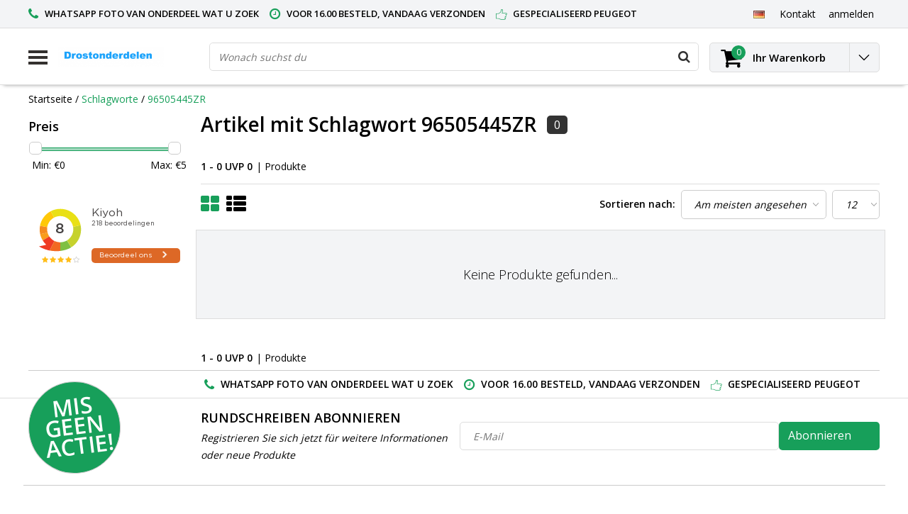

--- FILE ---
content_type: text/html;charset=utf-8
request_url: https://www.drostonderdelen.nl/de/tags/96505445zr/
body_size: 23465
content:
<!DOCTYPE html>
<html lang="de">
  <head>
    <!--
    InStijl Media Ultimate Theme
    Theme by 
    https://www.instijlmedia.nl
    
    If you are interested in our special offers or some customizaton, please contact us at info@instijlmedia.nl.
    -->
    <meta charset="utf-8"/>
<!-- [START] 'blocks/head.rain' -->
<!--

  (c) 2008-2026 Lightspeed Netherlands B.V.
  http://www.lightspeedhq.com
  Generated: 26-01-2026 @ 13:15:11

-->
<link rel="canonical" href="https://www.drostonderdelen.nl/de/tags/96505445zr/"/>
<link rel="alternate" href="https://www.drostonderdelen.nl/de/index.rss" type="application/rss+xml" title="Neue Produkte"/>
<meta name="robots" content="noodp,noydir"/>
<meta name="google-site-verification" content="-TQz_62qr8wx5B38E6ghvTmZ3sBlN202pdgar8izW3M"/>
<meta property="og:url" content="https://www.drostonderdelen.nl/de/tags/96505445zr/?source=facebook"/>
<meta property="og:site_name" content="Drostonderdelen"/>
<meta property="og:title" content="96505445ZR"/>
<meta property="og:description" content="Gebrauchte Peugeot Teile 206, 206cc, 207.207cc, 208.307.307cc, 308.308cc, 3008, Peugeot 3008, Peugeot RCZ,<br />
Gebrauchte peugeot 208 teile, Gebrauchte peugeot 207"/>
<!--[if lt IE 9]>
<script src="https://cdn.webshopapp.com/assets/html5shiv.js?2025-02-20"></script>
<![endif]-->
<!-- [END] 'blocks/head.rain' -->
        <title>96505445ZR | Drostonderdelen</title>
    <meta name="description" content="Gebrauchte Peugeot Teile 206, 206cc, 207.207cc, 208.307.307cc, 308.308cc, 3008, Peugeot 3008, Peugeot RCZ,<br />
Gebrauchte peugeot 208 teile, Gebrauchte peugeot 207" />
    <meta name="keywords" content="96505445ZR, Gebrauchte Peugeot Teile 206, 206cc, 207.207cc, 208.307.307cc, 308.308cc, 3008, Peugeot 3008, Peugeot RCZ,<br />
Gebrauchte peugeot 208 teile, Gebrauchte peugeot 207 teile, Gebrauchte peugeot RCZ, Gebrauchte peugeot 308 teile, Gebrauchte peuge" />
    <meta http-equiv="X-UA-Compatible" content="IE=Edge">
    <meta name="viewport" content="width=device-width">
    <meta name="apple-mobile-web-app-capable" content="yes">
    <meta name="apple-mobile-web-app-status-bar-style" content="black">
    <meta property="fb:app_id" content="966242223397117"/>
    <link rel="shortcut icon" href="https://cdn.webshopapp.com/shops/219938/themes/151167/v/2021664/assets/favicon.ico?20231013204805" type="image/x-icon" />

<link href='//fonts.googleapis.com/css?family=Open%20Sans:400,300,600' rel='stylesheet' type='text/css'>

<link rel="stylesheet" type="text/css" href="https://cdn.webshopapp.com/shops/219938/themes/151167/assets/stylesheet.css?20260102082317" />
<link rel="stylesheet" type="text/css" href="https://cdn.webshopapp.com/shops/219938/themes/151167/assets/general.css?20260102082317" />
<link rel="stylesheet" type="text/css" href="https://cdn.webshopapp.com/shops/219938/themes/151167/assets/settings.css?20260102082317" />
<link rel="stylesheet" type="text/css" href="https://cdn.webshopapp.com/shops/219938/themes/151167/assets/custom.css?20260102082317" />
<link rel="stylesheet" href="https://cdn.webshopapp.com/shops/219938/themes/151167/assets/responsive.css?20260102082317" />
<script type="text/javascript">
  var template = 'pages/collection.rain';
  var searchUrl = "https://www.drostonderdelen.nl/de/search/";
  var searchBar = 'live';
  var filter_url = '1'
</script>  </head>
  <body class="body osx webkit">
        <div id="wrapper" class="wrapper">  
            <div id="resMenu">
  
  <div class="menu-text">
    <strong>Menu</strong>
  </div>
  
  <div id="resNavCloser">
    <span class="pe-7s-close"></span>
  </div>
  
  <div class="clear"></div>
  
  <div id="resNav">
    <div class="search-mobile-bar"></div>
    <ul>
            <li class="item">
        <a href="https://www.drostonderdelen.nl/de/peugeot-107/" title="Peugeot 107">Peugeot 107</a>
                <span class="pe-7s-angle-down"></span>
        <ul>
                    <li class="item">
            <a href="https://www.drostonderdelen.nl/de/peugeot-107/abs-pumpen-zubehoer/" title="ABS-Pumpen + Zubehör ">ABS-Pumpen + Zubehör </a>
                      </li>
                    <li class="item">
            <a href="https://www.drostonderdelen.nl/de/peugeot-107/beleuchtungzubehoer/" title="Beleuchtung+Zubehör">Beleuchtung+Zubehör</a>
                      </li>
                    <li class="item">
            <a href="https://www.drostonderdelen.nl/de/peugeot-107/dynamos-zubehoer/" title="Dynamos + Zubehör">Dynamos + Zubehör</a>
                      </li>
                    <li class="item">
            <a href="https://www.drostonderdelen.nl/de/peugeot-107/interior-zubehoer/" title="Interior + Zubehör">Interior + Zubehör</a>
                      </li>
                    <li class="item">
            <a href="https://www.drostonderdelen.nl/de/peugeot-107/airbags-zubehoer/" title="Airbags + Zubehör">Airbags + Zubehör</a>
                      </li>
                  </ul>
              </li>
            <li class="item">
        <a href="https://www.drostonderdelen.nl/de/peugeot-206/" title="Peugeot 206">Peugeot 206</a>
                <span class="pe-7s-angle-down"></span>
        <ul>
                    <li class="item">
            <a href="https://www.drostonderdelen.nl/de/peugeot-206/zuendspulen/" title="Zündspulen">Zündspulen</a>
                      </li>
                    <li class="item">
            <a href="https://www.drostonderdelen.nl/de/peugeot-206/herd-zubehoer/" title="Herd + Zubehör">Herd + Zubehör</a>
                      </li>
                    <li class="item">
            <a href="https://www.drostonderdelen.nl/de/peugeot-206/cabriodach-zubehoer/" title="Cabriodach + Zubehör">Cabriodach + Zubehör</a>
                      </li>
                    <li class="item">
            <a href="https://www.drostonderdelen.nl/de/peugeot-206/sicherheitsgurt-zubehoer/" title="Sicherheitsgurt + Zubehör">Sicherheitsgurt + Zubehör</a>
                      </li>
                    <li class="item">
            <a href="https://www.drostonderdelen.nl/de/peugeot-206/airbags-zubehoer/" title="Airbags + Zubehör">Airbags + Zubehör</a>
                      </li>
                    <li class="item">
            <a href="https://www.drostonderdelen.nl/de/peugeot-206/beleuchtungzubehoer/" title="Beleuchtung+Zubehör">Beleuchtung+Zubehör</a>
                      </li>
                    <li class="item">
            <a href="https://www.drostonderdelen.nl/de/peugeot-206/innenausstattung-zubehoer/" title="Innenausstattung + Zubehör">Innenausstattung + Zubehör</a>
                      </li>
                    <li class="item">
            <a href="https://www.drostonderdelen.nl/de/peugeot-206/elektrische-anlage-zubehoer/" title="Elektrische Anlage + Zubehör">Elektrische Anlage + Zubehör</a>
                      </li>
                    <li class="item">
            <a href="https://www.drostonderdelen.nl/de/peugeot-206/stuehle-zubehoer/" title="Stühle +Zubehör">Stühle +Zubehör</a>
                      </li>
                    <li class="item">
            <a href="https://www.drostonderdelen.nl/de/peugeot-206/spiegel-zubehoer/" title="Spiegel + Zubehör">Spiegel + Zubehör</a>
                      </li>
                    <li class="item">
            <a href="https://www.drostonderdelen.nl/de/peugeot-206/elektrische-kraftstoffpumpen-5599160/" title="elektrische Kraftstoffpumpen">elektrische Kraftstoffpumpen</a>
                      </li>
                    <li class="item">
            <a href="https://www.drostonderdelen.nl/de/peugeot-206/antriebswellen-zubehoer/" title="Antriebswellen + Zubehör">Antriebswellen + Zubehör</a>
                      </li>
                    <li class="item">
            <a href="https://www.drostonderdelen.nl/de/peugeot-206/abs-pumpen-zubehoer/" title="ABS-Pumpen + Zubehör ">ABS-Pumpen + Zubehör </a>
                      </li>
                    <li class="item">
            <a href="https://www.drostonderdelen.nl/de/peugeot-206/katalysator-zubehoer/" title="Katalysator + Zubehör">Katalysator + Zubehör</a>
                      </li>
                    <li class="item">
            <a href="https://www.drostonderdelen.nl/de/peugeot-206/fenster-zubehoer/" title="Fenster + Zubehör">Fenster + Zubehör</a>
                      </li>
                    <li class="item">
            <a href="https://www.drostonderdelen.nl/de/peugeot-206/tur-gummi/" title=" Tur gummi"> Tur gummi</a>
                      </li>
                    <li class="item">
            <a href="https://www.drostonderdelen.nl/de/peugeot-206/lenkstockschalter/" title="Lenkstockschalter">Lenkstockschalter</a>
                      </li>
                    <li class="item">
            <a href="https://www.drostonderdelen.nl/de/peugeot-206/dynamos-zubehoer/" title="Dynamos + Zubehör">Dynamos + Zubehör</a>
                      </li>
                    <li class="item">
            <a href="https://www.drostonderdelen.nl/de/peugeot-206/federung-und-fahrwerk/" title="Federung und Fahrwerk ">Federung und Fahrwerk </a>
                      </li>
                    <li class="item">
            <a href="https://www.drostonderdelen.nl/de/peugeot-206/klimapumpen-zubehoer/" title="Klimapumpen + Zubehör">Klimapumpen + Zubehör</a>
                      </li>
                    <li class="item">
            <a href="https://www.drostonderdelen.nl/de/peugeot-206/kuehler-zubehoer/" title="Kühler + Zubehör">Kühler + Zubehör</a>
                      </li>
                    <li class="item">
            <a href="https://www.drostonderdelen.nl/de/peugeot-206/tuerenzubehoer/" title="Türen+Zubehör">Türen+Zubehör</a>
                      </li>
                    <li class="item">
            <a href="https://www.drostonderdelen.nl/de/peugeot-206/lenker-zubehoer/" title="Lenker + Zubehör">Lenker + Zubehör</a>
                      </li>
                    <li class="item">
            <a href="https://www.drostonderdelen.nl/de/peugeot-206/motorenteile/" title="Motorenteile">Motorenteile</a>
                      </li>
                    <li class="item">
            <a href="https://www.drostonderdelen.nl/de/peugeot-206/heckklappen-zubehoer/" title="Heckklappen + Zubehör ">Heckklappen + Zubehör </a>
                      </li>
                    <li class="item">
            <a href="https://www.drostonderdelen.nl/de/peugeot-206/frontstossstange-zubehoer/" title="Frontstoßstange + Zubehör ">Frontstoßstange + Zubehör </a>
                      </li>
                    <li class="item">
            <a href="https://www.drostonderdelen.nl/de/peugeot-206/jbl-lautsprecher/" title="JBL-Lautsprecher">JBL-Lautsprecher</a>
                      </li>
                    <li class="item">
            <a href="https://www.drostonderdelen.nl/de/peugeot-206/kombischalter/" title="Kombischalter">Kombischalter</a>
                      </li>
                    <li class="item">
            <a href="https://www.drostonderdelen.nl/de/peugeot-206/drosselklappengehaeuse/" title="Drosselklappengehäuse">Drosselklappengehäuse</a>
                      </li>
                    <li class="item">
            <a href="https://www.drostonderdelen.nl/de/peugeot-206/klimaanlagenpumpe/" title="Klimaanlagenpumpe">Klimaanlagenpumpe</a>
                      </li>
                    <li class="item">
            <a href="https://www.drostonderdelen.nl/de/peugeot-206/esp-box/" title="ESP-Box">ESP-Box</a>
                      </li>
                    <li class="item">
            <a href="https://www.drostonderdelen.nl/de/peugeot-206/dynamo/" title="Dynamo">Dynamo</a>
                      </li>
                    <li class="item">
            <a href="https://www.drostonderdelen.nl/de/peugeot-206/airbagmodul/" title="Airbagmodul">Airbagmodul</a>
                      </li>
                    <li class="item">
            <a href="https://www.drostonderdelen.nl/de/peugeot-206/jbl-verstaerker/" title="JBL-Verstärker">JBL-Verstärker</a>
                      </li>
                    <li class="item">
            <a href="https://www.drostonderdelen.nl/de/peugeot-206/tankdeckel/" title="Tankdeckel">Tankdeckel</a>
                      </li>
                    <li class="item">
            <a href="https://www.drostonderdelen.nl/de/peugeot-206/klimaanlagenrohr/" title="Klimaanlagenrohr">Klimaanlagenrohr</a>
                      </li>
                    <li class="item">
            <a href="https://www.drostonderdelen.nl/de/peugeot-206/sicherungskasten/" title="Sicherungskasten">Sicherungskasten</a>
                      </li>
                    <li class="item">
            <a href="https://www.drostonderdelen.nl/de/peugeot-206/fenstermechanismus-hinten-rechts/" title="Fenstermechanismus hinten rechts ">Fenstermechanismus hinten rechts </a>
                      </li>
                    <li class="item">
            <a href="https://www.drostonderdelen.nl/de/peugeot-206/fenstermechanismus-links-hinten/" title="Fenstermechanismus links hinten">Fenstermechanismus links hinten</a>
                      </li>
                    <li class="item">
            <a href="https://www.drostonderdelen.nl/de/peugeot-206/anzeige-der-klimaanlage/" title="Anzeige der Klimaanlage">Anzeige der Klimaanlage</a>
                      </li>
                    <li class="item">
            <a href="https://www.drostonderdelen.nl/de/peugeot-206/antriebswellen/" title="Antriebswellen">Antriebswellen</a>
                      </li>
                    <li class="item">
            <a href="https://www.drostonderdelen.nl/de/peugeot-206/lenkradairbag/" title="Lenkradairbag">Lenkradairbag</a>
                      </li>
                    <li class="item">
            <a href="https://www.drostonderdelen.nl/de/peugeot-206/airbag-fuer-den-linken-sitz/" title="Airbag für den linken Sitz ">Airbag für den linken Sitz </a>
                      </li>
                    <li class="item">
            <a href="https://www.drostonderdelen.nl/de/peugeot-206/dachcomputer/" title="Dachcomputer ">Dachcomputer </a>
                      </li>
                    <li class="item">
            <a href="https://www.drostonderdelen.nl/de/peugeot-206/abs-pumpe/" title="ABS-Pumpe">ABS-Pumpe</a>
                      </li>
                    <li class="item">
            <a href="https://www.drostonderdelen.nl/de/peugeot-206/getriebe/" title="Getriebe">Getriebe</a>
                      </li>
                    <li class="item">
            <a href="https://www.drostonderdelen.nl/de/peugeot-206/hintere-stossstange/" title="Hintere Stoßstange ">Hintere Stoßstange </a>
                      </li>
                    <li class="item">
            <a href="https://www.drostonderdelen.nl/de/peugeot-206/bedienungsanleitung-peugeot-206/" title="Bedienungsanleitung Peugeot 206">Bedienungsanleitung Peugeot 206</a>
                      </li>
                    <li class="item">
            <a href="https://www.drostonderdelen.nl/de/peugeot-206/luftfiltergehaeuse/" title="Luftfiltergehäuse">Luftfiltergehäuse</a>
                      </li>
                    <li class="item">
            <a href="https://www.drostonderdelen.nl/de/peugeot-206/anlasser/" title="Anlasser">Anlasser</a>
                      </li>
                    <li class="item">
            <a href="https://www.drostonderdelen.nl/de/peugeot-206/bremsezubehoer/" title="Bremse+Zubehör">Bremse+Zubehör</a>
                      </li>
                    <li class="item">
            <a href="https://www.drostonderdelen.nl/de/peugeot-206/radlauf/" title="Radlauf">Radlauf</a>
                      </li>
                  </ul>
              </li>
            <li class="item">
        <a href="https://www.drostonderdelen.nl/de/peugeot-207/" title="Peugeot 207">Peugeot 207</a>
                <span class="pe-7s-angle-down"></span>
        <ul>
                    <li class="item">
            <a href="https://www.drostonderdelen.nl/de/peugeot-207/airbags-zubehoer/" title="Airbags + Zubehör">Airbags + Zubehör</a>
                      </li>
                    <li class="item">
            <a href="https://www.drostonderdelen.nl/de/peugeot-207/sicherheitsgurt-zubehoer/" title="Sicherheitsgurt + Zubehör">Sicherheitsgurt + Zubehör</a>
                      </li>
                    <li class="item">
            <a href="https://www.drostonderdelen.nl/de/peugeot-207/beleuchtungzubehoer/" title="Beleuchtung+Zubehör">Beleuchtung+Zubehör</a>
                      </li>
                    <li class="item">
            <a href="https://www.drostonderdelen.nl/de/peugeot-207/elektrische-anlage-zubehoer/" title="Elektrische Anlage + Zubehör">Elektrische Anlage + Zubehör</a>
                      </li>
                    <li class="item">
            <a href="https://www.drostonderdelen.nl/de/peugeot-207/parksensoren-zubehoer/" title="Parksensoren + Zubehör">Parksensoren + Zubehör</a>
                      </li>
                    <li class="item">
            <a href="https://www.drostonderdelen.nl/de/peugeot-207/radio-zubehoer/" title="Radio + Zubehör">Radio + Zubehör</a>
                      </li>
                    <li class="item">
            <a href="https://www.drostonderdelen.nl/de/peugeot-207/spiegel-zubehoer/" title="Spiegel + Zubehör">Spiegel + Zubehör</a>
                      </li>
                    <li class="item">
            <a href="https://www.drostonderdelen.nl/de/peugeot-207/cabriodach-zubehoer/" title="Cabriodach + Zubehör">Cabriodach + Zubehör</a>
                      </li>
                    <li class="item">
            <a href="https://www.drostonderdelen.nl/de/peugeot-207/innenausstattung-zubehoer/" title="Innenausstattung + Zubehör">Innenausstattung + Zubehör</a>
                      </li>
                    <li class="item">
            <a href="https://www.drostonderdelen.nl/de/peugeot-207/lenker-zubehoer/" title="Lenker + Zubehör">Lenker + Zubehör</a>
                      </li>
                    <li class="item">
            <a href="https://www.drostonderdelen.nl/de/peugeot-207/kraftstoffpumpen-elektrisch/" title="Kraftstoffpumpen Elektrisch">Kraftstoffpumpen Elektrisch</a>
                      </li>
                    <li class="item">
            <a href="https://www.drostonderdelen.nl/de/peugeot-207/lambdasonden/" title="Lambdasonden">Lambdasonden</a>
                      </li>
                    <li class="item">
            <a href="https://www.drostonderdelen.nl/de/peugeot-207/anlasser/" title="Anlasser">Anlasser</a>
                      </li>
                    <li class="item">
            <a href="https://www.drostonderdelen.nl/de/peugeot-207/zuendspulen/" title="Zündspulen">Zündspulen</a>
                      </li>
                    <li class="item">
            <a href="https://www.drostonderdelen.nl/de/peugeot-207/herd-zubehoer/" title="Herd + Zubehör">Herd + Zubehör</a>
                      </li>
                    <li class="item">
            <a href="https://www.drostonderdelen.nl/de/peugeot-207/abs-pumpen-zubehoer/" title="ABS-Pumpen + Zubehör ">ABS-Pumpen + Zubehör </a>
                      </li>
                    <li class="item">
            <a href="https://www.drostonderdelen.nl/de/peugeot-207/tuerenzubehoer/" title="Türen+Zubehör">Türen+Zubehör</a>
                      </li>
                    <li class="item">
            <a href="https://www.drostonderdelen.nl/de/peugeot-207/fenster-zubehoer/" title="Fenster + Zubehör">Fenster + Zubehör</a>
                      </li>
                    <li class="item">
            <a href="https://www.drostonderdelen.nl/de/peugeot-207/lenkstockschalter/" title="Lenkstockschalter">Lenkstockschalter</a>
                      </li>
                    <li class="item">
            <a href="https://www.drostonderdelen.nl/de/peugeot-207/getriebe-zubehoer/" title="Getriebe + Zubehör">Getriebe + Zubehör</a>
                      </li>
                    <li class="item">
            <a href="https://www.drostonderdelen.nl/de/peugeot-207/klimapumpen-zubehoer/" title="Klimapumpen + Zubehör">Klimapumpen + Zubehör</a>
                      </li>
                    <li class="item">
            <a href="https://www.drostonderdelen.nl/de/peugeot-207/luftfiltergehaeuse/" title="Luftfiltergehäuse">Luftfiltergehäuse</a>
                      </li>
                    <li class="item">
            <a href="https://www.drostonderdelen.nl/de/peugeot-207/alternators-zubehoer/" title="Alternators + Zubehör">Alternators + Zubehör</a>
                      </li>
                    <li class="item">
            <a href="https://www.drostonderdelen.nl/de/peugeot-207/kuehler-zubehoer/" title="Kühler + Zubehör">Kühler + Zubehör</a>
                      </li>
                    <li class="item">
            <a href="https://www.drostonderdelen.nl/de/peugeot-207/stossstangen-zubehoer/" title="Stoßstangen + Zubehör">Stoßstangen + Zubehör</a>
                      </li>
                    <li class="item">
            <a href="https://www.drostonderdelen.nl/de/peugeot-207/karosserie-zubehoer/" title="Karosserie + Zubehör">Karosserie + Zubehör</a>
                      </li>
                    <li class="item">
            <a href="https://www.drostonderdelen.nl/de/peugeot-207/federung-zubehoer/" title="Federung + Zubehör">Federung + Zubehör</a>
                      </li>
                    <li class="item">
            <a href="https://www.drostonderdelen.nl/de/peugeot-207/katalysator-zubehoer/" title="Katalysator + Zubehör">Katalysator + Zubehör</a>
                      </li>
                    <li class="item">
            <a href="https://www.drostonderdelen.nl/de/peugeot-207/antriebswellen/" title="Antriebswellen ">Antriebswellen </a>
                      </li>
                    <li class="item">
            <a href="https://www.drostonderdelen.nl/de/peugeot-207/motorhalterungen/" title="Motorhalterungen ">Motorhalterungen </a>
                      </li>
                    <li class="item">
            <a href="https://www.drostonderdelen.nl/de/peugeot-207/motorenteile/" title="Motorenteile">Motorenteile</a>
                      </li>
                    <li class="item">
            <a href="https://www.drostonderdelen.nl/de/peugeot-207/heckklappen-zubehoer/" title="Heckklappen + Zubehör">Heckklappen + Zubehör</a>
                      </li>
                    <li class="item">
            <a href="https://www.drostonderdelen.nl/de/peugeot-207/innenausstattung-zubehoer-7180358/" title="Innenausstattung + Zubehör">Innenausstattung + Zubehör</a>
                      </li>
                    <li class="item">
            <a href="https://www.drostonderdelen.nl/de/peugeot-207/tempomat/" title="Tempomat">Tempomat</a>
                      </li>
                    <li class="item">
            <a href="https://www.drostonderdelen.nl/de/peugeot-207/ladeluftkuehler/" title="Ladeluftkühler">Ladeluftkühler</a>
                      </li>
                    <li class="item">
            <a href="https://www.drostonderdelen.nl/de/peugeot-207/nebelscheinwerfer/" title="Nebelscheinwerfer">Nebelscheinwerfer</a>
                      </li>
                    <li class="item">
            <a href="https://www.drostonderdelen.nl/de/peugeot-207/servolenkungspumpe/" title="Servolenkungspumpe">Servolenkungspumpe</a>
                      </li>
                    <li class="item">
            <a href="https://www.drostonderdelen.nl/de/peugeot-207/kuehlrippenwiderstand/" title="Kühlrippenwiderstand">Kühlrippenwiderstand</a>
                      </li>
                    <li class="item">
            <a href="https://www.drostonderdelen.nl/de/peugeot-207/drosselklappengehaeuse/" title="Drosselklappengehäuse">Drosselklappengehäuse</a>
                      </li>
                    <li class="item">
            <a href="https://www.drostonderdelen.nl/de/peugeot-207/galerien-injektion/" title="Galerien Injektion">Galerien Injektion</a>
                      </li>
                    <li class="item">
            <a href="https://www.drostonderdelen.nl/de/peugeot-207/kupplungszylinder/" title="Kupplungszylinder">Kupplungszylinder</a>
                      </li>
                    <li class="item">
            <a href="https://www.drostonderdelen.nl/de/peugeot-207/kombischalter/" title="Kombischalter">Kombischalter</a>
                      </li>
                    <li class="item">
            <a href="https://www.drostonderdelen.nl/de/peugeot-207/oelwanne/" title="Ölwanne">Ölwanne</a>
                      </li>
                    <li class="item">
            <a href="https://www.drostonderdelen.nl/de/peugeot-207/dynamo/" title="Dynamo">Dynamo</a>
                      </li>
                    <li class="item">
            <a href="https://www.drostonderdelen.nl/de/peugeot-207/ruecklicht-links/" title="Rücklicht links">Rücklicht links</a>
                      </li>
                    <li class="item">
            <a href="https://www.drostonderdelen.nl/de/peugeot-207/drosselklappengehaeuse-9825807/" title="Drosselklappengehäuse">Drosselklappengehäuse</a>
                      </li>
                    <li class="item">
            <a href="https://www.drostonderdelen.nl/de/peugeot-207/display-innenraum/" title="Display-Innenraum">Display-Innenraum</a>
                      </li>
                    <li class="item">
            <a href="https://www.drostonderdelen.nl/de/peugeot-207/radio-cd-player/" title="Radio-CD-Player">Radio-CD-Player</a>
                      </li>
                    <li class="item">
            <a href="https://www.drostonderdelen.nl/de/peugeot-207/oelpumpe/" title="Ölpumpe">Ölpumpe</a>
                      </li>
                    <li class="item">
            <a href="https://www.drostonderdelen.nl/de/peugeot-207/klimaanlage-pumpe/" title="Klimaanlage Pumpe">Klimaanlage Pumpe</a>
                      </li>
                    <li class="item">
            <a href="https://www.drostonderdelen.nl/de/peugeot-207/dachairbag-gerade/" title="Dachairbag gerade">Dachairbag gerade</a>
                      </li>
                    <li class="item">
            <a href="https://www.drostonderdelen.nl/de/peugeot-207/dachairbag-links/" title="Dachairbag links">Dachairbag links</a>
                      </li>
                    <li class="item">
            <a href="https://www.drostonderdelen.nl/de/peugeot-207/spiegel/" title="Spiegel">Spiegel</a>
                      </li>
                    <li class="item">
            <a href="https://www.drostonderdelen.nl/de/peugeot-207/dachzylinder-links/" title="Dachzylinder links">Dachzylinder links</a>
                      </li>
                    <li class="item">
            <a href="https://www.drostonderdelen.nl/de/peugeot-207/gasdaempfer-rechts/" title="Gasdämpfer rechts">Gasdämpfer rechts</a>
                      </li>
                    <li class="item">
            <a href="https://www.drostonderdelen.nl/de/peugeot-207/gasdaempfer-links/" title="Gasdämpfer links">Gasdämpfer links</a>
                      </li>
                    <li class="item">
            <a href="https://www.drostonderdelen.nl/de/peugeot-207/cabrioverdeckverriegelung-links/" title="Cabrioverdeckverriegelung links">Cabrioverdeckverriegelung links</a>
                      </li>
                    <li class="item">
            <a href="https://www.drostonderdelen.nl/de/peugeot-207/cabrioverdeckschloss-rechts/" title="Cabrioverdeckschloss rechts">Cabrioverdeckschloss rechts</a>
                      </li>
                    <li class="item">
            <a href="https://www.drostonderdelen.nl/de/peugeot-207/cabriolet-pipeline/" title="Cabriolet-Pipeline">Cabriolet-Pipeline</a>
                      </li>
                    <li class="item">
            <a href="https://www.drostonderdelen.nl/de/peugeot-207/sicherungskasten/" title="Sicherungskasten">Sicherungskasten</a>
                      </li>
                    <li class="item">
            <a href="https://www.drostonderdelen.nl/de/peugeot-207/nebelscheinwerferabdeckung-links-vorne/" title="Nebelscheinwerferabdeckung links vorne">Nebelscheinwerferabdeckung links vorne</a>
                      </li>
                    <li class="item">
            <a href="https://www.drostonderdelen.nl/de/peugeot-207/dachzylinder-rechts/" title="Dachzylinder rechts">Dachzylinder rechts</a>
                      </li>
                    <li class="item">
            <a href="https://www.drostonderdelen.nl/de/peugeot-207/heizungsmotor/" title="Heizungsmotor">Heizungsmotor</a>
                      </li>
                    <li class="item">
            <a href="https://www.drostonderdelen.nl/de/peugeot-207/klimapumpe/" title="Klimapumpe">Klimapumpe</a>
                      </li>
                    <li class="item">
            <a href="https://www.drostonderdelen.nl/de/peugeot-207/heckklappenschloss/" title="Heckklappenschloss">Heckklappenschloss</a>
                      </li>
                    <li class="item">
            <a href="https://www.drostonderdelen.nl/de/peugeot-207/abs-pumpe/" title="ABS-Pumpe">ABS-Pumpe</a>
                      </li>
                    <li class="item">
            <a href="https://www.drostonderdelen.nl/de/peugeot-207/motorhaube/" title="Motorhaube">Motorhaube</a>
                      </li>
                    <li class="item">
            <a href="https://www.drostonderdelen.nl/de/peugeot-207/heckscheibe/" title="Heckscheibe">Heckscheibe</a>
                      </li>
                    <li class="item">
            <a href="https://www.drostonderdelen.nl/de/peugeot-207/vordertuer-2-tueren-rechts/" title="Vordertür 2 Türen, rechts">Vordertür 2 Türen, rechts</a>
                      </li>
                    <li class="item">
            <a href="https://www.drostonderdelen.nl/de/peugeot-207/stossstange-hinten/" title="Stoßstange hinten">Stoßstange hinten</a>
                      </li>
                    <li class="item">
            <a href="https://www.drostonderdelen.nl/de/peugeot-207/heckklappe/" title="Heckklappe">Heckklappe</a>
                      </li>
                    <li class="item">
            <a href="https://www.drostonderdelen.nl/de/peugeot-207/lenkrad/" title="Lenkrad">Lenkrad</a>
                      </li>
                    <li class="item">
            <a href="https://www.drostonderdelen.nl/de/peugeot-207/riemenspanner/" title="Riemenspanner">Riemenspanner</a>
                      </li>
                    <li class="item">
            <a href="https://www.drostonderdelen.nl/de/peugeot-207/gebrauchsanweisung-peugeot-207cc/" title="Gebrauchsanweisung Peugeot 207CC">Gebrauchsanweisung Peugeot 207CC</a>
                      </li>
                    <li class="item">
            <a href="https://www.drostonderdelen.nl/de/peugeot-207/frontscheibe-zubehoer/" title="Frontscheibe + Zubehör">Frontscheibe + Zubehör</a>
                      </li>
                  </ul>
              </li>
            <li class="item">
        <a href="https://www.drostonderdelen.nl/de/peugeot-208/" title="Peugeot 208">Peugeot 208</a>
                <span class="pe-7s-angle-down"></span>
        <ul>
                    <li class="item">
            <a href="https://www.drostonderdelen.nl/de/peugeot-208/achsschenkel/" title="Achsschenkel">Achsschenkel</a>
                      </li>
                    <li class="item">
            <a href="https://www.drostonderdelen.nl/de/peugeot-208/automatische-uebertragung/" title="Automatische Übertragung ">Automatische Übertragung </a>
                      </li>
                    <li class="item">
            <a href="https://www.drostonderdelen.nl/de/peugeot-208/vordersitze/" title="Vordersitze">Vordersitze</a>
                      </li>
                    <li class="item">
            <a href="https://www.drostonderdelen.nl/de/peugeot-208/abs-pumpen-peugeot-208/" title="ABS Pumpen Peugeot 208">ABS Pumpen Peugeot 208</a>
                      </li>
                    <li class="item">
            <a href="https://www.drostonderdelen.nl/de/peugeot-208/antriebswellen-peugeot-208/" title="Antriebswellen Peugeot 208">Antriebswellen Peugeot 208</a>
                      </li>
                    <li class="item">
            <a href="https://www.drostonderdelen.nl/de/peugeot-208/airbag-zubehoer-peugeot-208/" title="Airbag + Zubehör Peugeot 208">Airbag + Zubehör Peugeot 208</a>
                      </li>
                    <li class="item">
            <a href="https://www.drostonderdelen.nl/de/peugeot-208/klimapumpen-zubehoer-peugeot-208/" title="Klimapumpen + Zubehör Peugeot 208">Klimapumpen + Zubehör Peugeot 208</a>
                      </li>
                    <li class="item">
            <a href="https://www.drostonderdelen.nl/de/peugeot-208/heckklappezubehoer/" title="Heckklappe+Zubehör">Heckklappe+Zubehör</a>
                      </li>
                    <li class="item">
            <a href="https://www.drostonderdelen.nl/de/peugeot-208/klimaanlage-anzeige-peugeot-208/" title="Klimaanlage Anzeige Peugeot 208">Klimaanlage Anzeige Peugeot 208</a>
                      </li>
                    <li class="item">
            <a href="https://www.drostonderdelen.nl/de/peugeot-208/abs-unterstuetzung/" title="ABS-Unterstützung">ABS-Unterstützung</a>
                      </li>
                    <li class="item">
            <a href="https://www.drostonderdelen.nl/de/peugeot-208/abs-sensor/" title="ABS-Sensor">ABS-Sensor</a>
                      </li>
                    <li class="item">
            <a href="https://www.drostonderdelen.nl/de/peugeot-208/klimaanlage/" title="Klimaanlage">Klimaanlage</a>
                      </li>
                    <li class="item">
            <a href="https://www.drostonderdelen.nl/de/peugeot-208/hinterachse/" title="Hinterachse">Hinterachse</a>
                      </li>
                    <li class="item">
            <a href="https://www.drostonderdelen.nl/de/peugeot-208/zuendspulen-peugeot-208/" title="Zündspulen Peugeot 208">Zündspulen Peugeot 208</a>
                      </li>
                    <li class="item">
            <a href="https://www.drostonderdelen.nl/de/peugeot-208/aussenspiegel-links-peugeot-208-zubehoer/" title="Außenspiegel links Peugeot 208 + Zubehör">Außenspiegel links Peugeot 208 + Zubehör</a>
                      </li>
                    <li class="item">
            <a href="https://www.drostonderdelen.nl/de/peugeot-208/aussenspiegel-rechts-peugeot-208-zubehoer/" title="Außenspiegel rechts Peugeot 208 + Zubehör">Außenspiegel rechts Peugeot 208 + Zubehör</a>
                      </li>
                    <li class="item">
            <a href="https://www.drostonderdelen.nl/de/peugeot-208/kraftstoffpumpen-elektrikzubehoer/" title="Kraftstoffpumpen Elektrik+Zubehör">Kraftstoffpumpen Elektrik+Zubehör</a>
                      </li>
                    <li class="item">
            <a href="https://www.drostonderdelen.nl/de/peugeot-208/dynamos-peugeot-208/" title="Dynamos Peugeot 208">Dynamos Peugeot 208</a>
                      </li>
                    <li class="item">
            <a href="https://www.drostonderdelen.nl/de/peugeot-208/dachairbag-rechts/" title="Dachairbag rechts">Dachairbag rechts</a>
                      </li>
                    <li class="item">
            <a href="https://www.drostonderdelen.nl/de/peugeot-208/dachairbag-links/" title="Dachairbag links">Dachairbag links</a>
                      </li>
                    <li class="item">
            <a href="https://www.drostonderdelen.nl/de/peugeot-208/tuerdichtungen/" title="Türdichtungen">Türdichtungen</a>
                      </li>
                    <li class="item">
            <a href="https://www.drostonderdelen.nl/de/peugeot-208/drosselklappengehaeuse-peugeot-208/" title="Drosselklappengehäuse Peugeot 208">Drosselklappengehäuse Peugeot 208</a>
                      </li>
                    <li class="item">
            <a href="https://www.drostonderdelen.nl/de/peugeot-208/kuehler-peugeot-208/" title="Kühler Peugeot 208">Kühler Peugeot 208</a>
                      </li>
                    <li class="item">
            <a href="https://www.drostonderdelen.nl/de/peugeot-208/getriebe-peugeot-208/" title="Getriebe Peugeot 208">Getriebe Peugeot 208</a>
                      </li>
                    <li class="item">
            <a href="https://www.drostonderdelen.nl/de/peugeot-208/lenkstockschalter-peugeot-208/" title="Lenkstockschalter Peugeot 208">Lenkstockschalter Peugeot 208</a>
                      </li>
                    <li class="item">
            <a href="https://www.drostonderdelen.nl/de/peugeot-208/hutablage-peugeot-208/" title="Hutablage Peugeot 208">Hutablage Peugeot 208</a>
                      </li>
                    <li class="item">
            <a href="https://www.drostonderdelen.nl/de/peugeot-208/start-stopp-zubehoer-peugeot-208/" title="Start / Stopp-Zubehör Peugeot 208">Start / Stopp-Zubehör Peugeot 208</a>
                      </li>
                    <li class="item">
            <a href="https://www.drostonderdelen.nl/de/peugeot-208/innenpolstersaetze-peugeot-208/" title="Innenpolstersätze Peugeot 208">Innenpolstersätze Peugeot 208</a>
                      </li>
                    <li class="item">
            <a href="https://www.drostonderdelen.nl/de/peugeot-208/turbo-zubehoer-peugeot-208/" title="Turbo + Zubehör Peugeot 208">Turbo + Zubehör Peugeot 208</a>
                      </li>
                    <li class="item">
            <a href="https://www.drostonderdelen.nl/de/peugeot-208/aufhaengung-zubehoer/" title="Aufhängung + Zubehör">Aufhängung + Zubehör</a>
                      </li>
                    <li class="item">
            <a href="https://www.drostonderdelen.nl/de/peugeot-208/lambdasonden-peugeot-208/" title="Lambdasonden Peugeot 208">Lambdasonden Peugeot 208</a>
                      </li>
                    <li class="item">
            <a href="https://www.drostonderdelen.nl/de/peugeot-208/heizung-zubehoer-peugeot-208/" title="Heizung + Zubehör peugeot 208">Heizung + Zubehör peugeot 208</a>
                      </li>
                    <li class="item">
            <a href="https://www.drostonderdelen.nl/de/peugeot-208/katalysator-zubehoer/" title="Katalysator + Zubehör">Katalysator + Zubehör</a>
                      </li>
                    <li class="item">
            <a href="https://www.drostonderdelen.nl/de/peugeot-208/anlasser-peugeot-208/" title="Anlasser Peugeot 208">Anlasser Peugeot 208</a>
                      </li>
                    <li class="item">
            <a href="https://www.drostonderdelen.nl/de/peugeot-208/rechter-vordersitz/" title="Rechter Vordersitz">Rechter Vordersitz</a>
                      </li>
                    <li class="item">
            <a href="https://www.drostonderdelen.nl/de/peugeot-208/linker-vordersitz/" title="Linker Vordersitz">Linker Vordersitz</a>
                      </li>
                    <li class="item">
            <a href="https://www.drostonderdelen.nl/de/peugeot-208/motorstuetzen/" title="Motorstützen">Motorstützen</a>
                      </li>
                    <li class="item">
            <a href="https://www.drostonderdelen.nl/de/peugeot-208/beleuchtungzubehoer/" title="Beleuchtung+Zubehör">Beleuchtung+Zubehör</a>
                      </li>
                    <li class="item">
            <a href="https://www.drostonderdelen.nl/de/peugeot-208/parking-sensors-zubehoer/" title="Parking Sensors + Zubehör">Parking Sensors + Zubehör</a>
                      </li>
                    <li class="item">
            <a href="https://www.drostonderdelen.nl/de/peugeot-208/radio-zubehoer/" title="Radio + Zubehör ">Radio + Zubehör </a>
                      </li>
                    <li class="item">
            <a href="https://www.drostonderdelen.nl/de/peugeot-208/verglasungs-zubehoer/" title="VERGLASUNGS + ZUBEHÖR">VERGLASUNGS + ZUBEHÖR</a>
                      </li>
                    <li class="item">
            <a href="https://www.drostonderdelen.nl/de/peugeot-208/seat-belt-accessoires/" title="SEAT BELT + ACCESSOIRES">SEAT BELT + ACCESSOIRES</a>
                      </li>
                    <li class="item">
            <a href="https://www.drostonderdelen.nl/de/peugeot-208/motorradteilezubehoer/" title="Motorradteile+Zubehör ">Motorradteile+Zubehör </a>
                      </li>
                    <li class="item">
            <a href="https://www.drostonderdelen.nl/de/peugeot-208/spurstangen-peugeot-208/" title="Spurstangen Peugeot 208">Spurstangen Peugeot 208</a>
                      </li>
                    <li class="item">
            <a href="https://www.drostonderdelen.nl/de/peugeot-208/hilfsrahmen/" title="Hilfsrahmen">Hilfsrahmen</a>
                      </li>
                    <li class="item">
            <a href="https://www.drostonderdelen.nl/de/peugeot-208/ladeluftkuehlerschlauch/" title="Ladeluftkühlerschlauch">Ladeluftkühlerschlauch</a>
                      </li>
                    <li class="item">
            <a href="https://www.drostonderdelen.nl/de/peugeot-208/injektor/" title="Injektor">Injektor</a>
                      </li>
                    <li class="item">
            <a href="https://www.drostonderdelen.nl/de/peugeot-208/injektorgalerie/" title="Injektorgalerie">Injektorgalerie</a>
                      </li>
                    <li class="item">
            <a href="https://www.drostonderdelen.nl/de/peugeot-208/schalthebel/" title="Schalthebel">Schalthebel</a>
                      </li>
                    <li class="item">
            <a href="https://www.drostonderdelen.nl/de/peugeot-208/getriebeunterstuetzung/" title="Getriebeunterstützung">Getriebeunterstützung</a>
                      </li>
                    <li class="item">
            <a href="https://www.drostonderdelen.nl/de/peugeot-208/kuehlerschlauch/" title="Kühlerschlauch">Kühlerschlauch</a>
                      </li>
                    <li class="item">
            <a href="https://www.drostonderdelen.nl/de/peugeot-208/kuehlrippenwiderstand/" title="Kühlrippenwiderstand">Kühlrippenwiderstand</a>
                      </li>
                    <li class="item">
            <a href="https://www.drostonderdelen.nl/de/peugeot-208/fensterheber-hinten-links/" title="Fensterheber hinten links">Fensterheber hinten links</a>
                      </li>
                    <li class="item">
            <a href="https://www.drostonderdelen.nl/de/peugeot-208/anlasser/" title="Anlasser">Anlasser</a>
                      </li>
                    <li class="item">
            <a href="https://www.drostonderdelen.nl/de/peugeot-208/tuer-4-tuerig-rechts-vorne-zubehoer/" title="Tür 4-türig rechts vorne + Zubehör">Tür 4-türig rechts vorne + Zubehör</a>
                      </li>
                    <li class="item">
            <a href="https://www.drostonderdelen.nl/de/peugeot-208/tuer-4-tuerig-vorne-links-zubehoer/" title="Tür 4-türig, vorne links + Zubehör">Tür 4-türig, vorne links + Zubehör</a>
                      </li>
                    <li class="item">
            <a href="https://www.drostonderdelen.nl/de/peugeot-208/tuer-4-tuerig-hinten-links-zubehoer/" title="Tür 4-türig hinten links + Zubehör">Tür 4-türig hinten links + Zubehör</a>
                      </li>
                    <li class="item">
            <a href="https://www.drostonderdelen.nl/de/peugeot-208/tuer-4-tuerig-hinten-rechts-zubehoer/" title="Tür 4-türig, hinten rechts + Zubehör">Tür 4-türig, hinten rechts + Zubehör</a>
                      </li>
                    <li class="item">
            <a href="https://www.drostonderdelen.nl/de/peugeot-208/lenkrad-peugeot-208/" title="Lenkrad Peugeot 208">Lenkrad Peugeot 208</a>
                      </li>
                    <li class="item">
            <a href="https://www.drostonderdelen.nl/de/peugeot-208/oelwanne/" title="Ölwanne">Ölwanne</a>
                      </li>
                    <li class="item">
            <a href="https://www.drostonderdelen.nl/de/peugeot-208/getriebe-9822513/" title="Getriebe">Getriebe</a>
                      </li>
                    <li class="item">
            <a href="https://www.drostonderdelen.nl/de/peugeot-208/stossdaempfer-hinten-links/" title="Stoßdämpfer hinten links">Stoßdämpfer hinten links</a>
                      </li>
                    <li class="item">
            <a href="https://www.drostonderdelen.nl/de/peugeot-208/stossdaempfer-hinten-rechts/" title="Stoßdämpfer hinten rechts">Stoßdämpfer hinten rechts</a>
                      </li>
                    <li class="item">
            <a href="https://www.drostonderdelen.nl/de/peugeot-208/luftfiltergehaeuse/" title="Luftfiltergehäuse">Luftfiltergehäuse</a>
                      </li>
                    <li class="item">
            <a href="https://www.drostonderdelen.nl/de/peugeot-208/horn/" title="Horn">Horn</a>
                      </li>
                    <li class="item">
            <a href="https://www.drostonderdelen.nl/de/peugeot-208/wasserpumpe/" title="Wasserpumpe">Wasserpumpe</a>
                      </li>
                    <li class="item">
            <a href="https://www.drostonderdelen.nl/de/peugeot-208/dieselpumpe/" title="Dieselpumpe">Dieselpumpe</a>
                      </li>
                    <li class="item">
            <a href="https://www.drostonderdelen.nl/de/peugeot-208/kabelbaumstecker/" title="Kabelbaumstecker">Kabelbaumstecker</a>
                      </li>
                    <li class="item">
            <a href="https://www.drostonderdelen.nl/de/peugeot-208/pdc-parksensor/" title="PDC Parksensor">PDC Parksensor</a>
                      </li>
                    <li class="item">
            <a href="https://www.drostonderdelen.nl/de/peugeot-208/ansaugkruemmer/" title="Ansaugkrümmer">Ansaugkrümmer</a>
                      </li>
                    <li class="item">
            <a href="https://www.drostonderdelen.nl/de/peugeot-208/sicherheitsgurt-hinten-rechts/" title="Sicherheitsgurt hinten rechts">Sicherheitsgurt hinten rechts</a>
                      </li>
                    <li class="item">
            <a href="https://www.drostonderdelen.nl/de/peugeot-208/sicherheitsgurt-hinten-links/" title="Sicherheitsgurt hinten links">Sicherheitsgurt hinten links</a>
                      </li>
                    <li class="item">
            <a href="https://www.drostonderdelen.nl/de/peugeot-208/turbo/" title="Turbo">Turbo</a>
                      </li>
                    <li class="item">
            <a href="https://www.drostonderdelen.nl/de/peugeot-208/radio-cd-wechsler/" title="Radio CD Wechsler">Radio CD Wechsler</a>
                      </li>
                    <li class="item">
            <a href="https://www.drostonderdelen.nl/de/peugeot-208/guertel-vorne-links/" title="Gürtel vorne links">Gürtel vorne links</a>
                      </li>
                    <li class="item">
            <a href="https://www.drostonderdelen.nl/de/peugeot-208/guertel-vorne-rechts/" title="Gürtel vorne rechts">Gürtel vorne rechts</a>
                      </li>
                    <li class="item">
            <a href="https://www.drostonderdelen.nl/de/peugeot-208/hilfsrahmen-fuer-die-motorhalterung/" title="Hilfsrahmen für die Motorhalterung">Hilfsrahmen für die Motorhalterung</a>
                      </li>
                    <li class="item">
            <a href="https://www.drostonderdelen.nl/de/peugeot-208/heizungsbedienfeld/" title="Heizungsbedienfeld">Heizungsbedienfeld</a>
                      </li>
                    <li class="item">
            <a href="https://www.drostonderdelen.nl/de/peugeot-208/nebelscheinwerfer/" title="Nebelscheinwerfer">Nebelscheinwerfer</a>
                      </li>
                    <li class="item">
            <a href="https://www.drostonderdelen.nl/de/peugeot-208/sitzairbag-vorne-rechts/" title="Sitzairbag vorne rechts">Sitzairbag vorne rechts</a>
                      </li>
                    <li class="item">
            <a href="https://www.drostonderdelen.nl/de/peugeot-208/fensterschalter-vorne-rechts/" title="Fensterschalter vorne rechts">Fensterschalter vorne rechts</a>
                      </li>
                    <li class="item">
            <a href="https://www.drostonderdelen.nl/de/peugeot-208/kupplungszylinder-hydraulisch/" title="Kupplungszylinder hydraulisch">Kupplungszylinder hydraulisch</a>
                      </li>
                    <li class="item">
            <a href="https://www.drostonderdelen.nl/de/peugeot-208/heizungslueftungsmotor/" title="Heizungslüftungsmotor">Heizungslüftungsmotor</a>
                      </li>
                    <li class="item">
            <a href="https://www.drostonderdelen.nl/de/peugeot-208/stossdaempferbein/" title="Stoßdämpferbein">Stoßdämpferbein</a>
                      </li>
                    <li class="item">
            <a href="https://www.drostonderdelen.nl/de/peugeot-208/auspuff/" title="Auspuff">Auspuff</a>
                      </li>
                    <li class="item">
            <a href="https://www.drostonderdelen.nl/de/peugeot-208/kraftstoffpumpe/" title="Kraftstoffpumpe">Kraftstoffpumpe</a>
                      </li>
                    <li class="item">
            <a href="https://www.drostonderdelen.nl/de/peugeot-208/tuerrahmen/" title="Türrahmen">Türrahmen</a>
                      </li>
                    <li class="item">
            <a href="https://www.drostonderdelen.nl/de/peugeot-208/ruecksitz-gesetzt/" title="Rücksitz gesetzt">Rücksitz gesetzt</a>
                      </li>
                    <li class="item">
            <a href="https://www.drostonderdelen.nl/de/peugeot-208/riemenspanner/" title="Riemenspanner">Riemenspanner</a>
                      </li>
                    <li class="item">
            <a href="https://www.drostonderdelen.nl/de/peugeot-208/kurbelwellenriemenscheibe/" title="Kurbelwellenriemenscheibe">Kurbelwellenriemenscheibe</a>
                      </li>
                    <li class="item">
            <a href="https://www.drostonderdelen.nl/de/peugeot-208/agr-ventil/" title="AGR-ventil">AGR-ventil</a>
                      </li>
                    <li class="item">
            <a href="https://www.drostonderdelen.nl/de/peugeot-208/kupplungsleitung/" title="Kupplungsleitung">Kupplungsleitung</a>
                      </li>
                    <li class="item">
            <a href="https://www.drostonderdelen.nl/de/peugeot-208/zierstreifen/" title="Zierstreifen">Zierstreifen</a>
                      </li>
                    <li class="item">
            <a href="https://www.drostonderdelen.nl/de/peugeot-208/stossstange-zubehoer/" title="Stoßstange + Zubehör">Stoßstange + Zubehör</a>
                      </li>
                    <li class="item">
            <a href="https://www.drostonderdelen.nl/de/peugeot-208/fensterschalter-links-vorne/" title="Fensterschalter links vorne">Fensterschalter links vorne</a>
                      </li>
                    <li class="item">
            <a href="https://www.drostonderdelen.nl/de/peugeot-208/radkaesten/" title="Radkästen">Radkästen</a>
                      </li>
                    <li class="item">
            <a href="https://www.drostonderdelen.nl/de/peugeot-208/elektro-zubehoer/" title="Elektro + Zubehör">Elektro + Zubehör</a>
                      </li>
                    <li class="item">
            <a href="https://www.drostonderdelen.nl/de/peugeot-208/antenne/" title="Antenne">Antenne</a>
                      </li>
                    <li class="item">
            <a href="https://www.drostonderdelen.nl/de/peugeot-208/interieur-zubehoer/" title="Interieur + Zubehör">Interieur + Zubehör</a>
                      </li>
                    <li class="item">
            <a href="https://www.drostonderdelen.nl/de/peugeot-208/kupplungszylinder/" title="Kupplungszylinder">Kupplungszylinder</a>
                      </li>
                    <li class="item">
            <a href="https://www.drostonderdelen.nl/de/peugeot-208/bodenplatte/" title="Bodenplatte">Bodenplatte</a>
                      </li>
                    <li class="item">
            <a href="https://www.drostonderdelen.nl/de/peugeot-208/agr-rohr/" title="AGR-Rohr">AGR-Rohr</a>
                      </li>
                    <li class="item">
            <a href="https://www.drostonderdelen.nl/de/peugeot-208/fensterschalter-links-hinten/" title="Fensterschalter links hinten">Fensterschalter links hinten</a>
                      </li>
                    <li class="item">
            <a href="https://www.drostonderdelen.nl/de/peugeot-208/fensterschalter-rechts-hinten/" title="Fensterschalter rechts hinten">Fensterschalter rechts hinten</a>
                      </li>
                    <li class="item">
            <a href="https://www.drostonderdelen.nl/de/peugeot-208/kuehlfluessigkeitsbehaelter/" title="Kühlflüssigkeitsbehälter">Kühlflüssigkeitsbehälter</a>
                      </li>
                    <li class="item">
            <a href="https://www.drostonderdelen.nl/de/peugeot-208/dachhimmel-zubehoer/" title="Dachhimmel + Zubehör">Dachhimmel + Zubehör</a>
                      </li>
                    <li class="item">
            <a href="https://www.drostonderdelen.nl/de/peugeot-208/antriebswellenunterstuetzung/" title="Antriebswellenunterstützung">Antriebswellenunterstützung</a>
                      </li>
                    <li class="item">
            <a href="https://www.drostonderdelen.nl/de/peugeot-208/rueckfahrkamera/" title="Rückfahrkamera">Rückfahrkamera</a>
                      </li>
                    <li class="item">
            <a href="https://www.drostonderdelen.nl/de/peugeot-208/instrumententafel-kilometerzaehler/" title="Instrumententafel / Kilometerzähler">Instrumententafel / Kilometerzähler</a>
                      </li>
                    <li class="item">
            <a href="https://www.drostonderdelen.nl/de/peugeot-208/motorhaubezubehoer/" title="Motorhaube+Zubehör">Motorhaube+Zubehör</a>
                      </li>
                    <li class="item">
            <a href="https://www.drostonderdelen.nl/de/peugeot-208/anhaengerkupplung/" title="Anhängerkupplung">Anhängerkupplung</a>
                      </li>
                    <li class="item">
            <a href="https://www.drostonderdelen.nl/de/peugeot-208/lenkerstift/" title="Lenkerstift">Lenkerstift</a>
                      </li>
                    <li class="item">
            <a href="https://www.drostonderdelen.nl/de/peugeot-208/bremskraftverstaerker/" title="Bremskraftverstärker">Bremskraftverstärker</a>
                      </li>
                    <li class="item">
            <a href="https://www.drostonderdelen.nl/de/peugeot-208/steuerhaus/" title="Steuerhaus">Steuerhaus</a>
                      </li>
                    <li class="item">
            <a href="https://www.drostonderdelen.nl/de/peugeot-208/bremsleitung/" title="Bremsleitung">Bremsleitung</a>
                      </li>
                    <li class="item">
            <a href="https://www.drostonderdelen.nl/de/peugeot-208/treibstofftank/" title="Treibstofftank">Treibstofftank</a>
                      </li>
                    <li class="item">
            <a href="https://www.drostonderdelen.nl/de/peugeot-208/tuerverriegelungsmechanismus/" title="Türverriegelungsmechanismus">Türverriegelungsmechanismus</a>
                      </li>
                    <li class="item">
            <a href="https://www.drostonderdelen.nl/de/peugeot-208/scheinwerfer/" title="Scheinwerfer ">Scheinwerfer </a>
                      </li>
                    <li class="item">
            <a href="https://www.drostonderdelen.nl/de/peugeot-208/linke-vordertuer/" title="Linke Vordertür ">Linke Vordertür </a>
                      </li>
                    <li class="item">
            <a href="https://www.drostonderdelen.nl/de/peugeot-208/drahtloses-telefonladegeraet/" title="Drahtloses Telefonladegerät">Drahtloses Telefonladegerät</a>
                      </li>
                    <li class="item">
            <a href="https://www.drostonderdelen.nl/de/peugeot-208/usb-anschluss-fuer-telefon/" title="USB-Anschluss für Telefon ">USB-Anschluss für Telefon </a>
                      </li>
                    <li class="item">
            <a href="https://www.drostonderdelen.nl/de/peugeot-208/handbremsschalter/" title="Handbremsschalter">Handbremsschalter</a>
                      </li>
                    <li class="item">
            <a href="https://www.drostonderdelen.nl/de/peugeot-208/scheibenwischermotor/" title="Scheibenwischermotor">Scheibenwischermotor</a>
                      </li>
                    <li class="item">
            <a href="https://www.drostonderdelen.nl/de/peugeot-208/heckklappe/" title="Heckklappe ">Heckklappe </a>
                      </li>
                    <li class="item">
            <a href="https://www.drostonderdelen.nl/de/peugeot-208/koerperteile/" title="Körperteile">Körperteile</a>
                      </li>
                    <li class="item">
            <a href="https://www.drostonderdelen.nl/de/vordere-stossstange/" title="Vordere Stoßstange">Vordere Stoßstange</a>
                      </li>
                    <li class="item">
            <a href="https://www.drostonderdelen.nl/de/peugeot-208/batteriekasten/" title="Batteriekasten ">Batteriekasten </a>
                      </li>
                    <li class="item">
            <a href="https://www.drostonderdelen.nl/de/peugeot-208/traktionsbatterie-48v-li-lion-batterie/" title="Traktionsbatterie 48V Li-Lion-Batterie">Traktionsbatterie 48V Li-Lion-Batterie</a>
                      </li>
                    <li class="item">
            <a href="https://www.drostonderdelen.nl/de/peugeot-208/wasserschlauch/" title="Wasserschlauch">Wasserschlauch</a>
                      </li>
                  </ul>
              </li>
            <li class="item">
        <a href="https://www.drostonderdelen.nl/de/peugeot-2008/" title="Peugeot 2008">Peugeot 2008</a>
                <span class="pe-7s-angle-down"></span>
        <ul>
                    <li class="item">
            <a href="https://www.drostonderdelen.nl/de/peugeot-2008/antriebswelle-vorne-links/" title="Antriebswelle vorne links">Antriebswelle vorne links</a>
                      </li>
                    <li class="item">
            <a href="https://www.drostonderdelen.nl/de/peugeot-2008/treibstofftank/" title="Treibstofftank">Treibstofftank</a>
                      </li>
                    <li class="item">
            <a href="https://www.drostonderdelen.nl/de/peugeot-2008/antriebswelle-vorne-rechts/" title="Antriebswelle vorne rechts">Antriebswelle vorne rechts</a>
                      </li>
                    <li class="item">
            <a href="https://www.drostonderdelen.nl/de/peugeot-2008/klimaanlage-anzeigen/" title="Klimaanlage anzeigen">Klimaanlage anzeigen</a>
                      </li>
                    <li class="item">
            <a href="https://www.drostonderdelen.nl/de/peugeot-2008/abs-pumpen-zubehoer/" title="Abs Pumpen + Zubehör">Abs Pumpen + Zubehör</a>
                      </li>
                    <li class="item">
            <a href="https://www.drostonderdelen.nl/de/peugeot-2008/seatbelt-zubehoer/" title="Seatbelt + Zubehör">Seatbelt + Zubehör</a>
                      </li>
                    <li class="item">
            <a href="https://www.drostonderdelen.nl/de/peugeot-2008/radio-zubehoer/" title="Radio + Zubehör">Radio + Zubehör</a>
                      </li>
                    <li class="item">
            <a href="https://www.drostonderdelen.nl/de/peugeot-2008/verkleidung-sets-komplett/" title="Verkleidung Sets (komplett)">Verkleidung Sets (komplett)</a>
                      </li>
                    <li class="item">
            <a href="https://www.drostonderdelen.nl/de/peugeot-2008/doors-zubehoer/" title="Doors + Zubehör">Doors + Zubehör</a>
                      </li>
                    <li class="item">
            <a href="https://www.drostonderdelen.nl/de/peugeot-2008/katalysator-zubehoer/" title="Katalysator + Zubehör">Katalysator + Zubehör</a>
                      </li>
                    <li class="item">
            <a href="https://www.drostonderdelen.nl/de/peugeot-2008/klimapumpe-zubehoer-5198792/" title="Klimapumpe + Zubehör">Klimapumpe + Zubehör</a>
                      </li>
                    <li class="item">
            <a href="https://www.drostonderdelen.nl/de/peugeot-2008/turbo-zubehoer/" title="Turbo + Zubehör">Turbo + Zubehör</a>
                      </li>
                    <li class="item">
            <a href="https://www.drostonderdelen.nl/de/peugeot-2008/kraftstoffpumpen-elektrikzubehoer/" title="Kraftstoffpumpen Elektrik+Zubehör">Kraftstoffpumpen Elektrik+Zubehör</a>
                      </li>
                    <li class="item">
            <a href="https://www.drostonderdelen.nl/de/peugeot-2008/anlassen-des-motors/" title="ANLASSEN DES MOTORS">ANLASSEN DES MOTORS</a>
                      </li>
                    <li class="item">
            <a href="https://www.drostonderdelen.nl/de/peugeot-2008/start-stopp-zubehoer/" title="Start / Stopp-Zubehör">Start / Stopp-Zubehör</a>
                      </li>
                    <li class="item">
            <a href="https://www.drostonderdelen.nl/de/peugeot-2008/spiegel-zubehoer/" title="Spiegel + Zubehör">Spiegel + Zubehör</a>
                      </li>
                    <li class="item">
            <a href="https://www.drostonderdelen.nl/de/peugeot-2008/federung-zubehoer/" title="Federung + Zubehör">Federung + Zubehör</a>
                      </li>
                    <li class="item">
            <a href="https://www.drostonderdelen.nl/de/peugeot-2008/motorstuetzen/" title="Motorstützen">Motorstützen</a>
                      </li>
                    <li class="item">
            <a href="https://www.drostonderdelen.nl/de/peugeot-2008/parking-sensors-zubehoer/" title="Parking Sensors + Zubehör">Parking Sensors + Zubehör</a>
                      </li>
                    <li class="item">
            <a href="https://www.drostonderdelen.nl/de/peugeot-2008/light-zubehoer/" title="LIGHT + ZUBEHÖR">LIGHT + ZUBEHÖR</a>
                      </li>
                    <li class="item">
            <a href="https://www.drostonderdelen.nl/de/peugeot-2008/getriebe-zubehoer/" title="Getriebe + Zubehör">Getriebe + Zubehör</a>
                      </li>
                    <li class="item">
            <a href="https://www.drostonderdelen.nl/de/peugeot-2008/verglasungs-zubehoer/" title="VERGLASUNGS + ZUBEHÖR">VERGLASUNGS + ZUBEHÖR</a>
                      </li>
                    <li class="item">
            <a href="https://www.drostonderdelen.nl/de/peugeot-2008/lenkrad-zubehoer/" title="Lenkrad + Zubehör">Lenkrad + Zubehör</a>
                      </li>
                    <li class="item">
            <a href="https://www.drostonderdelen.nl/de/peugeot-2008/schiebedach-engine/" title="Schiebedach Engine">Schiebedach Engine</a>
                      </li>
                    <li class="item">
            <a href="https://www.drostonderdelen.nl/de/peugeot-2008/heizgeraet-zubehoer/" title="Heizgerät + Zubehör">Heizgerät + Zubehör</a>
                      </li>
                    <li class="item">
            <a href="https://www.drostonderdelen.nl/de/peugeot-2008/lenkstockschalter/" title="Lenkstockschalter">Lenkstockschalter</a>
                      </li>
                    <li class="item">
            <a href="https://www.drostonderdelen.nl/de/peugeot-2008/motorteile/" title="MOTORTEILE">MOTORTEILE</a>
                      </li>
                    <li class="item">
            <a href="https://www.drostonderdelen.nl/de/peugeot-2008/lueftermotor/" title="Lüftermotor">Lüftermotor</a>
                      </li>
                    <li class="item">
            <a href="https://www.drostonderdelen.nl/de/peugeot-2008/lambdasonde/" title="Lambdasonde">Lambdasonde</a>
                      </li>
                    <li class="item">
            <a href="https://www.drostonderdelen.nl/de/peugeot-2008/rueckfahrkamera/" title="Rückfahrkamera">Rückfahrkamera</a>
                      </li>
                    <li class="item">
            <a href="https://www.drostonderdelen.nl/de/peugeot-2008/abs-unterstuetzung/" title="ABS-Unterstützung">ABS-Unterstützung</a>
                      </li>
                    <li class="item">
            <a href="https://www.drostonderdelen.nl/de/peugeot-2008/bremskraftverstaerker/" title="Bremskraftverstärker">Bremskraftverstärker</a>
                      </li>
                    <li class="item">
            <a href="https://www.drostonderdelen.nl/de/peugeot-2008/reservoir-bremskraftverstaerker/" title="Reservoir Bremskraftverstärker">Reservoir Bremskraftverstärker</a>
                      </li>
                    <li class="item">
            <a href="https://www.drostonderdelen.nl/de/peugeot-2008/klimaanlage-pumpe/" title="Klimaanlage Pumpe">Klimaanlage Pumpe</a>
                      </li>
                    <li class="item">
            <a href="https://www.drostonderdelen.nl/de/peugeot-2008/fensterschalter/" title="Fensterschalter">Fensterschalter</a>
                      </li>
                    <li class="item">
            <a href="https://www.drostonderdelen.nl/de/peugeot-2008/heizungsmotor/" title="Heizungsmotor">Heizungsmotor</a>
                      </li>
                    <li class="item">
            <a href="https://www.drostonderdelen.nl/de/peugeot-2008/heizungswiderstand/" title="Heizungswiderstand">Heizungswiderstand</a>
                      </li>
                    <li class="item">
            <a href="https://www.drostonderdelen.nl/de/peugeot-2008/tuerverschluss/" title="Türverschluss">Türverschluss</a>
                      </li>
                    <li class="item">
            <a href="https://www.drostonderdelen.nl/de/peugeot-2008/hintertuer-4-tuerig-rechts/" title="Hintertür 4-türig rechts">Hintertür 4-türig rechts</a>
                      </li>
                    <li class="item">
            <a href="https://www.drostonderdelen.nl/de/peugeot-2008/tueren-4-tuerig-rechts-vorne/" title="Türen 4-türig rechts vorne">Türen 4-türig rechts vorne</a>
                      </li>
                    <li class="item">
            <a href="https://www.drostonderdelen.nl/de/peugeot-2008/hintertueren-4-tuerig-links/" title="Hintertüren 4-türig links">Hintertüren 4-türig links</a>
                      </li>
                    <li class="item">
            <a href="https://www.drostonderdelen.nl/de/peugeot-2008/tuerfenster-hinten-rechts/" title="Türfenster hinten rechts">Türfenster hinten rechts</a>
                      </li>
                    <li class="item">
            <a href="https://www.drostonderdelen.nl/de/peugeot-2008/heckklappezubehoer/" title="Heckklappe+Zubehör">Heckklappe+Zubehör</a>
                      </li>
                    <li class="item">
            <a href="https://www.drostonderdelen.nl/de/peugeot-2008/airbagmodul/" title="Airbagmodul">Airbagmodul</a>
                      </li>
                    <li class="item">
            <a href="https://www.drostonderdelen.nl/de/peugeot-2008/ruecklicht-rechts/" title="Rücklicht rechts">Rücklicht rechts</a>
                      </li>
                    <li class="item">
            <a href="https://www.drostonderdelen.nl/de/peugeot-2008/dynamo/" title="Dynamo">Dynamo</a>
                      </li>
                    <li class="item">
            <a href="https://www.drostonderdelen.nl/de/peugeot-2008/dachverkleidung/" title="Dachverkleidung">Dachverkleidung</a>
                      </li>
                    <li class="item">
            <a href="https://www.drostonderdelen.nl/de/peugeot-2008/schaltdeckel/" title="Schaltdeckel">Schaltdeckel</a>
                      </li>
                    <li class="item">
            <a href="https://www.drostonderdelen.nl/de/peugeot-2008/klimaanlagenrohr/" title="Klimaanlagenrohr">Klimaanlagenrohr</a>
                      </li>
                    <li class="item">
            <a href="https://www.drostonderdelen.nl/de/peugeot-2008/bremsleitung/" title="Bremsleitung">Bremsleitung</a>
                      </li>
                    <li class="item">
            <a href="https://www.drostonderdelen.nl/de/peugeot-2008/lenkerstift/" title="Lenkerstift">Lenkerstift</a>
                      </li>
                    <li class="item">
            <a href="https://www.drostonderdelen.nl/de/peugeot-2008/computerset/" title="Computerset">Computerset</a>
                      </li>
                    <li class="item">
            <a href="https://www.drostonderdelen.nl/de/peugeot-2008/spiegel-links/" title="Spiegel links">Spiegel links</a>
                      </li>
                    <li class="item">
            <a href="https://www.drostonderdelen.nl/de/peugeot-2008/dreiecksfenster-vorne-rechts/" title="Dreiecksfenster vorne rechts">Dreiecksfenster vorne rechts</a>
                      </li>
                    <li class="item">
            <a href="https://www.drostonderdelen.nl/de/peugeot-2008/dachairbag-links/" title="Dachairbag links">Dachairbag links</a>
                      </li>
                    <li class="item">
            <a href="https://www.drostonderdelen.nl/de/peugeot-2008/dachairbag-rechts/" title="Dachairbag rechts">Dachairbag rechts</a>
                      </li>
                    <li class="item">
            <a href="https://www.drostonderdelen.nl/de/peugeot-2008/sitzairbag-rechts/" title="Sitzairbag rechts">Sitzairbag rechts</a>
                      </li>
                    <li class="item">
            <a href="https://www.drostonderdelen.nl/de/peugeot-2008/sitzairbag-links/" title="Sitzairbag links">Sitzairbag links</a>
                      </li>
                    <li class="item">
            <a href="https://www.drostonderdelen.nl/de/peugeot-2008/touchscreen-anzeigen/" title="Touchscreen anzeigen">Touchscreen anzeigen</a>
                      </li>
                    <li class="item">
            <a href="https://www.drostonderdelen.nl/de/peugeot-2008/nac-system-apple-carplay/" title="Nac System Apple Carplay">Nac System Apple Carplay</a>
                      </li>
                    <li class="item">
            <a href="https://www.drostonderdelen.nl/de/peugeot-2008/esp-schalter/" title="ESP-Schalter">ESP-Schalter</a>
                      </li>
                    <li class="item">
            <a href="https://www.drostonderdelen.nl/de/peugeot-2008/linker-dekorativer-rahmen-heckscheibe/" title="Linker dekorativer Rahmen Heckscheibe">Linker dekorativer Rahmen Heckscheibe</a>
                      </li>
                    <li class="item">
            <a href="https://www.drostonderdelen.nl/de/peugeot-2008/rechter-bildschirm-des-dekorativen-rahmens-hinten/" title="Rechter Bildschirm des dekorativen Rahmens hinten">Rechter Bildschirm des dekorativen Rahmens hinten</a>
                      </li>
                    <li class="item">
            <a href="https://www.drostonderdelen.nl/de/peugeot-2008/heckwischermotor/" title="Heckwischermotor">Heckwischermotor</a>
                      </li>
                    <li class="item">
            <a href="https://www.drostonderdelen.nl/de/peugeot-2008/bremslicht-im-spoiler/" title="Bremslicht im Spoiler">Bremslicht im Spoiler</a>
                      </li>
                    <li class="item">
            <a href="https://www.drostonderdelen.nl/de/peugeot-2008/wischerarm-hinten/" title="Wischerarm hinten">Wischerarm hinten</a>
                      </li>
                    <li class="item">
            <a href="https://www.drostonderdelen.nl/de/peugeot-2008/heckklappenschloss/" title="Heckklappenschloss">Heckklappenschloss</a>
                      </li>
                    <li class="item">
            <a href="https://www.drostonderdelen.nl/de/peugeot-2008/heckklappenschalter/" title="Heckklappenschalter">Heckklappenschalter</a>
                      </li>
                    <li class="item">
            <a href="https://www.drostonderdelen.nl/de/peugeot-2008/kennzeichenbeleuchtung/" title="Kennzeichenbeleuchtung">Kennzeichenbeleuchtung</a>
                      </li>
                    <li class="item">
            <a href="https://www.drostonderdelen.nl/de/peugeot-2008/turboschlauch/" title="Turboschlauch">Turboschlauch</a>
                      </li>
                    <li class="item">
            <a href="https://www.drostonderdelen.nl/de/peugeot-2008/kuehlschlauch/" title="Kühlschlauch">Kühlschlauch</a>
                      </li>
                    <li class="item">
            <a href="https://www.drostonderdelen.nl/de/peugeot-2008/nebelschlussleuchte-links/" title="Nebelschlussleuchte links">Nebelschlussleuchte links</a>
                      </li>
                    <li class="item">
            <a href="https://www.drostonderdelen.nl/de/peugeot-2008/rueckfahrlicht-richtig/" title="Rückfahrlicht Richtig">Rückfahrlicht Richtig</a>
                      </li>
                    <li class="item">
            <a href="https://www.drostonderdelen.nl/de/peugeot-2008/kupplungszylinder-hydraulisch/" title="Kupplungszylinder hydraulisch">Kupplungszylinder hydraulisch</a>
                      </li>
                    <li class="item">
            <a href="https://www.drostonderdelen.nl/de/peugeot-2008/vordersitze/" title="Vordersitze">Vordersitze</a>
                      </li>
                    <li class="item">
            <a href="https://www.drostonderdelen.nl/de/peugeot-2008/teile-der-vorderen-stossstange-zubehoer/" title="Teile der vorderen Stoßstange + Zubehör">Teile der vorderen Stoßstange + Zubehör</a>
                      </li>
                    <li class="item">
            <a href="https://www.drostonderdelen.nl/de/peugeot-2008/tuerfenster-4-tueren-vorne-links/" title="Türfenster 4 Türen Vorne links">Türfenster 4 Türen Vorne links</a>
                      </li>
                    <li class="item">
            <a href="https://www.drostonderdelen.nl/de/peugeot-2008/auspuff/" title="Auspuff">Auspuff</a>
                      </li>
                    <li class="item">
            <a href="https://www.drostonderdelen.nl/de/peugeot-2008/hilfsrahmen/" title="Hilfsrahmen">Hilfsrahmen</a>
                      </li>
                    <li class="item">
            <a href="https://www.drostonderdelen.nl/de/peugeot-2008/seitenschweller/" title="Seitenschweller">Seitenschweller</a>
                      </li>
                    <li class="item">
            <a href="https://www.drostonderdelen.nl/de/peugeot-2008/adbleu-tank/" title="Adbleu Tank">Adbleu Tank</a>
                      </li>
                    <li class="item">
            <a href="https://www.drostonderdelen.nl/de/peugeot-2008/kraftstoffpumpe/" title="Kraftstoffpumpe">Kraftstoffpumpe</a>
                      </li>
                    <li class="item">
            <a href="https://www.drostonderdelen.nl/de/peugeot-2008/set-stuehle/" title="Set Stühle">Set Stühle</a>
                      </li>
                    <li class="item">
            <a href="https://www.drostonderdelen.nl/de/peugeot-2008/tuerverkleidung/" title="Türverkleidung">Türverkleidung</a>
                      </li>
                    <li class="item">
            <a href="https://www.drostonderdelen.nl/de/peugeot-2008/heckstossstangenteile-zubehoer/" title="Heckstoßstangenteile + Zubehör ">Heckstoßstangenteile + Zubehör </a>
                      </li>
                    <li class="item">
            <a href="https://www.drostonderdelen.nl/de/peugeot-2008/kupplungsleitung/" title="Kupplungsleitung">Kupplungsleitung</a>
                      </li>
                    <li class="item">
            <a href="https://www.drostonderdelen.nl/de/peugeot-2008/ruecksitz-gesetzt/" title="Rücksitz gesetzt">Rücksitz gesetzt</a>
                      </li>
                    <li class="item">
            <a href="https://www.drostonderdelen.nl/de/peugeot-2008/riemenspanner/" title="Riemenspanner">Riemenspanner</a>
                      </li>
                    <li class="item">
            <a href="https://www.drostonderdelen.nl/de/peugeot-2008/kurbelwellenriemenscheibe/" title="Kurbelwellenriemenscheibe">Kurbelwellenriemenscheibe</a>
                      </li>
                    <li class="item">
            <a href="https://www.drostonderdelen.nl/de/peugeot-2008/tuergummi-vorne-links/" title="Türgummi vorne links">Türgummi vorne links</a>
                      </li>
                    <li class="item">
            <a href="https://www.drostonderdelen.nl/de/peugeot-2008/tuergummi-vorne-rechts/" title="Türgummi vorne rechts">Türgummi vorne rechts</a>
                      </li>
                    <li class="item">
            <a href="https://www.drostonderdelen.nl/de/peugeot-2008/tuergummi-links-hinten/" title="Türgummi links hinten">Türgummi links hinten</a>
                      </li>
                    <li class="item">
            <a href="https://www.drostonderdelen.nl/de/peugeot-2008/gummituer-hinten-rechts/" title="Gummitür hinten rechts">Gummitür hinten rechts</a>
                      </li>
                    <li class="item">
            <a href="https://www.drostonderdelen.nl/de/peugeot-2008/zuendspule/" title="Zündspule">Zündspule</a>
                      </li>
                    <li class="item">
            <a href="https://www.drostonderdelen.nl/de/peugeot-2008/wasserpumpe/" title="Wasserpumpe">Wasserpumpe</a>
                      </li>
                    <li class="item">
            <a href="https://www.drostonderdelen.nl/de/peugeot-2008/stueck-kabelbaumstecker/" title="Stück Kabelbaumstecker">Stück Kabelbaumstecker</a>
                      </li>
                    <li class="item">
            <a href="https://www.drostonderdelen.nl/de/peugeot-2008/innenbildschirm/" title="Innenbildschirm">Innenbildschirm</a>
                      </li>
                    <li class="item">
            <a href="https://www.drostonderdelen.nl/de/peugeot-2008/zierleisten/" title="Zierleisten">Zierleisten</a>
                      </li>
                    <li class="item">
            <a href="https://www.drostonderdelen.nl/de/peugeot-2008/horn/" title="Horn">Horn</a>
                      </li>
                    <li class="item">
            <a href="https://www.drostonderdelen.nl/de/peugeot-2008/stueck-karosserie/" title="Stück Karosserie">Stück Karosserie</a>
                      </li>
                    <li class="item">
            <a href="https://www.drostonderdelen.nl/de/peugeot-2008/radlauf/" title="Radlauf">Radlauf</a>
                      </li>
                    <li class="item">
            <a href="https://www.drostonderdelen.nl/de/peugeot-2008/sumpf/" title="Sumpf">Sumpf</a>
                      </li>
                    <li class="item">
            <a href="https://www.drostonderdelen.nl/de/peugeot-2008/dachleisten/" title="Dachleisten">Dachleisten</a>
                      </li>
                    <li class="item">
            <a href="https://www.drostonderdelen.nl/de/peugeot-2008/antenne/" title="Antenne">Antenne</a>
                      </li>
                    <li class="item">
            <a href="https://www.drostonderdelen.nl/de/peugeot-2008/elektrisches-system-zubehoer/" title="Elektrisches System + Zubehör">Elektrisches System + Zubehör</a>
                      </li>
                    <li class="item">
            <a href="https://www.drostonderdelen.nl/de/peugeot-2008/ansaugkruemmer/" title="Ansaugkrümmer">Ansaugkrümmer</a>
                      </li>
                    <li class="item">
            <a href="https://www.drostonderdelen.nl/de/peugeot-2008/wasserschlauch/" title="Wasserschlauch">Wasserschlauch</a>
                      </li>
                    <li class="item">
            <a href="https://www.drostonderdelen.nl/de/peugeot-2008/kuehlerpaket-zubehoer/" title="Kühlerpaket + Zubehör">Kühlerpaket + Zubehör</a>
                      </li>
                    <li class="item">
            <a href="https://www.drostonderdelen.nl/de/peugeot-2008/ladeluftkuehlerschlauch/" title="Ladeluftkühlerschlauch">Ladeluftkühlerschlauch</a>
                      </li>
                    <li class="item">
            <a href="https://www.drostonderdelen.nl/de/peugeot-2008/agr-rohr/" title="AGR-Rohr">AGR-Rohr</a>
                      </li>
                    <li class="item">
            <a href="https://www.drostonderdelen.nl/de/peugeot-2008/luefterwiderstand/" title="Lüfterwiderstand">Lüfterwiderstand</a>
                      </li>
                    <li class="item">
            <a href="https://www.drostonderdelen.nl/de/peugeot-2008/agr-ventil/" title="AGR-Ventil">AGR-Ventil</a>
                      </li>
                    <li class="item">
            <a href="https://www.drostonderdelen.nl/de/peugeot-2008/kuehlfluessigkeitsbehaelter/" title="Kühlflüssigkeitsbehälter">Kühlflüssigkeitsbehälter</a>
                      </li>
                    <li class="item">
            <a href="https://www.drostonderdelen.nl/de/peugeot-2008/kabelbaum/" title="Kabelbaum">Kabelbaum</a>
                      </li>
                    <li class="item">
            <a href="https://www.drostonderdelen.nl/de/peugeot-2008/airbag-zubehoer/" title="Airbag + Zubehör">Airbag + Zubehör</a>
                      </li>
                    <li class="item">
            <a href="https://www.drostonderdelen.nl/de/peugeot-2008/antriebswellenunterstuetzung/" title="Antriebswellenunterstützung">Antriebswellenunterstützung</a>
                      </li>
                    <li class="item">
            <a href="https://www.drostonderdelen.nl/de/peugeot-2008/drosselklappengehaeuse/" title="Drosselklappengehäuse">Drosselklappengehäuse</a>
                      </li>
                    <li class="item">
            <a href="https://www.drostonderdelen.nl/de/peugeot-2008/anhaengerkupplung/" title="Anhängerkupplung">Anhängerkupplung</a>
                      </li>
                    <li class="item">
            <a href="https://www.drostonderdelen.nl/de/peugeot-2008/motorhaubezubehoer/" title="Motorhaube+Zubehör">Motorhaube+Zubehör</a>
                      </li>
                    <li class="item">
            <a href="https://www.drostonderdelen.nl/de/peugeot-2008/kuehler-zubehoer/" title="Kühler + Zubehör">Kühler + Zubehör</a>
                      </li>
                    <li class="item">
            <a href="https://www.drostonderdelen.nl/de/peugeot-2008/schalthebel/" title="Schalthebel">Schalthebel</a>
                      </li>
                    <li class="item">
            <a href="https://www.drostonderdelen.nl/de/peugeot-2008/kuehlerschlauch/" title="Kühlerschlauch">Kühlerschlauch</a>
                      </li>
                    <li class="item">
            <a href="https://www.drostonderdelen.nl/de/peugeot-2008/hinterachse-zubehoer/" title="Hinterachse + Zubehör">Hinterachse + Zubehör</a>
                      </li>
                    <li class="item">
            <a href="https://www.drostonderdelen.nl/de/peugeot-2008/instrumententafel-kilometerzaehler/" title="Instrumententafel / Kilometerzähler">Instrumententafel / Kilometerzähler</a>
                      </li>
                    <li class="item">
            <a href="https://www.drostonderdelen.nl/de/peugeot-2008/frontscheibe-zubehoer/" title="Frontscheibe + Zubehör">Frontscheibe + Zubehör</a>
                      </li>
                    <li class="item">
            <a href="https://www.drostonderdelen.nl/de/peugeot-2008/den-innenraum-teilen/" title="Den Innenraum teilen ">Den Innenraum teilen </a>
                      </li>
                    <li class="item">
            <a href="https://www.drostonderdelen.nl/de/peugeot-2008/hintere-linke-tuer/" title="Hintere linke Tür ">Hintere linke Tür </a>
                      </li>
                    <li class="item">
            <a href="https://www.drostonderdelen.nl/de/peugeot-2008/drahtloses-telefonladegeraet/" title="Drahtloses Telefonladegerät">Drahtloses Telefonladegerät</a>
                      </li>
                    <li class="item">
            <a href="https://www.drostonderdelen.nl/de/peugeot-2008/handbremsschalter/" title="Handbremsschalter ">Handbremsschalter </a>
                      </li>
                    <li class="item">
            <a href="https://www.drostonderdelen.nl/de/peugeot-2008/hintere-rechte-tuer/" title="Hintere rechte Tür ">Hintere rechte Tür </a>
                      </li>
                    <li class="item">
            <a href="https://www.drostonderdelen.nl/de/peugeot-2008/tuer-vorne-rechts/" title="Tür vorne rechts  ">Tür vorne rechts  </a>
                      </li>
                    <li class="item">
            <a href="https://www.drostonderdelen.nl/de/peugeot-2008/kofferraumdeckeldichtung/" title="Kofferraumdeckeldichtung ">Kofferraumdeckeldichtung </a>
                      </li>
                    <li class="item">
            <a href="https://www.drostonderdelen.nl/de/peugeot-2008/tuer-vorne-links/" title="Tür vorne links">Tür vorne links</a>
                      </li>
                    <li class="item">
            <a href="https://www.drostonderdelen.nl/de/peugeot-2008/tankventil-zubehoer/" title="Tankventil + Zubehör ">Tankventil + Zubehör </a>
                      </li>
                    <li class="item">
            <a href="https://www.drostonderdelen.nl/de/peugeot-2008/stossdaempferbein/" title="Stoßdämpferbein ">Stoßdämpferbein </a>
                      </li>
                    <li class="item">
            <a href="https://www.drostonderdelen.nl/de/peugeot-2008/achsschenkel-links-oder-rechts/" title="Achsschenkel links oder rechts">Achsschenkel links oder rechts</a>
                      </li>
                    <li class="item">
            <a href="https://www.drostonderdelen.nl/de/peugeot-2008/stuetzarm/" title="Stützarm ">Stützarm </a>
                      </li>
                  </ul>
              </li>
            <li class="item">
        <a href="https://www.drostonderdelen.nl/de/peugeot-307/" title="Peugeot 307">Peugeot 307</a>
                <span class="pe-7s-angle-down"></span>
        <ul>
                    <li class="item">
            <a href="https://www.drostonderdelen.nl/de/peugeot-307/spiegel-zubehoer/" title="Spiegel + Zubehör">Spiegel + Zubehör</a>
                      </li>
                    <li class="item">
            <a href="https://www.drostonderdelen.nl/de/peugeot-307/cabrio-top-computer/" title="Cabrio-Top-Computer">Cabrio-Top-Computer</a>
                      </li>
                    <li class="item">
            <a href="https://www.drostonderdelen.nl/de/peugeot-307/kraftstoffpumpen-elektrisch/" title="Kraftstoffpumpen Elektrisch">Kraftstoffpumpen Elektrisch</a>
                      </li>
                    <li class="item">
            <a href="https://www.drostonderdelen.nl/de/peugeot-307/anlassen-des-motors/" title="ANLASSEN DES MOTORS">ANLASSEN DES MOTORS</a>
                      </li>
                    <li class="item">
            <a href="https://www.drostonderdelen.nl/de/peugeot-307/airbag-zubehoer/" title="Airbag + Zubehör">Airbag + Zubehör</a>
                      </li>
                    <li class="item">
            <a href="https://www.drostonderdelen.nl/de/peugeot-307/interior-zubehoer/" title="Interior + Zubehör">Interior + Zubehör</a>
                      </li>
                    <li class="item">
            <a href="https://www.drostonderdelen.nl/de/peugeot-307/alternators-zubehoer/" title="Alternators + Zubehör">Alternators + Zubehör</a>
                      </li>
                    <li class="item">
            <a href="https://www.drostonderdelen.nl/de/peugeot-307/bobine/" title="Bobine">Bobine</a>
                      </li>
                    <li class="item">
            <a href="https://www.drostonderdelen.nl/de/peugeot-307/light-zubehoer/" title="LIGHT + ZUBEHÖR">LIGHT + ZUBEHÖR</a>
                      </li>
                    <li class="item">
            <a href="https://www.drostonderdelen.nl/de/peugeot-307/doors-zubehoer/" title="DOORS + ZUBEHÖR">DOORS + ZUBEHÖR</a>
                      </li>
                    <li class="item">
            <a href="https://www.drostonderdelen.nl/de/peugeot-307/verglasungs-zubehoer/" title="VERGLASUNGS + ZUBEHÖR">VERGLASUNGS + ZUBEHÖR</a>
                      </li>
                    <li class="item">
            <a href="https://www.drostonderdelen.nl/de/peugeot-307/getriebe-zubehoer/" title="Getriebe + Zubehör">Getriebe + Zubehör</a>
                      </li>
                    <li class="item">
            <a href="https://www.drostonderdelen.nl/de/peugeot-307/antriebswellen-zubehoer/" title="Antriebswellen + Zubehör">Antriebswellen + Zubehör</a>
                      </li>
                    <li class="item">
            <a href="https://www.drostonderdelen.nl/de/peugeot-307/kuehle-zubehoer/" title="Kühle + Zubehör">Kühle + Zubehör</a>
                      </li>
                    <li class="item">
            <a href="https://www.drostonderdelen.nl/de/peugeot-307/elektrik-zubehoer/" title="Elektrik + Zubehör">Elektrik + Zubehör</a>
                      </li>
                    <li class="item">
            <a href="https://www.drostonderdelen.nl/de/peugeot-307/heizgeraet-zubehoer/" title="Heizgerät + Zubehör">Heizgerät + Zubehör</a>
                      </li>
                    <li class="item">
            <a href="https://www.drostonderdelen.nl/de/peugeot-307/katalysator-zubehoer/" title="Katalysator + Zubehör">Katalysator + Zubehör</a>
                      </li>
                    <li class="item">
            <a href="https://www.drostonderdelen.nl/de/peugeot-307/lambdasonden/" title="Lambdasonden">Lambdasonden</a>
                      </li>
                    <li class="item">
            <a href="https://www.drostonderdelen.nl/de/peugeot-307/lenkstockschalter/" title="Lenkstockschalter">Lenkstockschalter</a>
                      </li>
                    <li class="item">
            <a href="https://www.drostonderdelen.nl/de/peugeot-307/karosserie-zubehoer/" title="Karosserie + Zubehör">Karosserie + Zubehör</a>
                      </li>
                    <li class="item">
            <a href="https://www.drostonderdelen.nl/de/peugeot-307/exhaust-zubehoer/" title="EXHAUST + ZUBEHÖR">EXHAUST + ZUBEHÖR</a>
                      </li>
                    <li class="item">
            <a href="https://www.drostonderdelen.nl/de/peugeot-307/cabrio-dach-zubehoer/" title="Cabrio-Dach + Zubehör">Cabrio-Dach + Zubehör</a>
                      </li>
                    <li class="item">
            <a href="https://www.drostonderdelen.nl/de/peugeot-307/abs-pumpen-zubehoer/" title="ABS Pumpen + Zubehör">ABS Pumpen + Zubehör</a>
                      </li>
                    <li class="item">
            <a href="https://www.drostonderdelen.nl/de/peugeot-307/motorteile/" title="Motorteile">Motorteile</a>
                      </li>
                    <li class="item">
            <a href="https://www.drostonderdelen.nl/de/peugeot-307/lenkrad-zubehoer/" title="Lenkrad + Zubehör">Lenkrad + Zubehör</a>
                      </li>
                    <li class="item">
            <a href="https://www.drostonderdelen.nl/de/peugeot-307/klimapumpen-hoeren/" title="Klimapumpen + hören">Klimapumpen + hören</a>
                      </li>
                    <li class="item">
            <a href="https://www.drostonderdelen.nl/de/peugeot-307/drosselklappengehaeuse/" title="Drosselklappengehäuse">Drosselklappengehäuse</a>
                      </li>
                    <li class="item">
            <a href="https://www.drostonderdelen.nl/de/peugeot-307/ecu-computer-verkaufsautomat/" title="ECU Computer-Verkaufsautomat">ECU Computer-Verkaufsautomat</a>
                      </li>
                    <li class="item">
            <a href="https://www.drostonderdelen.nl/de/peugeot-307/esp-sensor/" title="ESP-Sensor">ESP-Sensor</a>
                      </li>
                    <li class="item">
            <a href="https://www.drostonderdelen.nl/de/peugeot-307/airbagsensor/" title="Airbagsensor">Airbagsensor</a>
                      </li>
                    <li class="item">
            <a href="https://www.drostonderdelen.nl/de/peugeot-307/luftmassenmesser/" title="Luftmassenmesser">Luftmassenmesser</a>
                      </li>
                    <li class="item">
            <a href="https://www.drostonderdelen.nl/de/peugeot-307/radio-cd-player/" title="Radio-CD-Player">Radio-CD-Player</a>
                      </li>
                    <li class="item">
            <a href="https://www.drostonderdelen.nl/de/peugeot-307/abs-pumpe/" title="ABS-pumpe">ABS-pumpe</a>
                      </li>
                    <li class="item">
            <a href="https://www.drostonderdelen.nl/de/peugeot-307/klimaanlage/" title="Klimaanlage">Klimaanlage</a>
                      </li>
                    <li class="item">
            <a href="https://www.drostonderdelen.nl/de/peugeot-307/antriebswellen/" title="Antriebswellen">Antriebswellen</a>
                      </li>
                    <li class="item">
            <a href="https://www.drostonderdelen.nl/de/peugeot-307/motorhalterung/" title="Motorhalterung">Motorhalterung</a>
                      </li>
                    <li class="item">
            <a href="https://www.drostonderdelen.nl/de/peugeot-307/schalthebel/" title="Schalthebel">Schalthebel</a>
                      </li>
                    <li class="item">
            <a href="https://www.drostonderdelen.nl/de/peugeot-307/tuerfenstermotor/" title="Türfenstermotor">Türfenstermotor</a>
                      </li>
                    <li class="item">
            <a href="https://www.drostonderdelen.nl/de/peugeot-307/zeigt-das-innere-an/" title="Zeigt das Innere an">Zeigt das Innere an</a>
                      </li>
                    <li class="item">
            <a href="https://www.drostonderdelen.nl/de/peugeot-307/gebrauchsanweisung-peugeot-307cc/" title="Gebrauchsanweisung Peugeot 307CC">Gebrauchsanweisung Peugeot 307CC</a>
                      </li>
                    <li class="item">
            <a href="https://www.drostonderdelen.nl/de/peugeot-307/sicherheitsgurt/" title="Sicherheitsgurt">Sicherheitsgurt</a>
                      </li>
                  </ul>
              </li>
            <li class="item">
        <a href="https://www.drostonderdelen.nl/de/peugeot-308/" title="Peugeot 308">Peugeot 308</a>
                <span class="pe-7s-angle-down"></span>
        <ul>
                    <li class="item">
            <a href="https://www.drostonderdelen.nl/de/peugeot-308/radio-zubehoer/" title="Radio + Zubehör">Radio + Zubehör</a>
                      </li>
                    <li class="item">
            <a href="https://www.drostonderdelen.nl/de/peugeot-308/seat-belt-accessoires/" title="SEAT BELT + ACCESSOIRES">SEAT BELT + ACCESSOIRES</a>
                      </li>
                    <li class="item">
            <a href="https://www.drostonderdelen.nl/de/peugeot-308/airbags-zubehoer-5201909/" title="Airbags + Zubehör">Airbags + Zubehör</a>
                      </li>
                    <li class="item">
            <a href="https://www.drostonderdelen.nl/de/peugeot-308/light-zubehoer/" title="LIGHT + ZUBEHÖR">LIGHT + ZUBEHÖR</a>
                      </li>
                    <li class="item">
            <a href="https://www.drostonderdelen.nl/de/peugeot-308/verkleidung-sets-komplett/" title="Verkleidung Sets (komplett)">Verkleidung Sets (komplett)</a>
                      </li>
                    <li class="item">
            <a href="https://www.drostonderdelen.nl/de/peugeot-308/heckklappen-zubehoer/" title="Heckklappen +  Zubehör">Heckklappen +  Zubehör</a>
                      </li>
                    <li class="item">
            <a href="https://www.drostonderdelen.nl/de/peugeot-308/heater-accessories/" title="Heater + Accessories">Heater + Accessories</a>
                      </li>
                    <li class="item">
            <a href="https://www.drostonderdelen.nl/de/peugeot-308/klimapumpe-zubehoer/" title="Klimapumpe + Zubehör">Klimapumpe + Zubehör</a>
                      </li>
                    <li class="item">
            <a href="https://www.drostonderdelen.nl/de/peugeot-308/spiegel-zubehoer/" title="Spiegel + Zubehör">Spiegel + Zubehör</a>
                      </li>
                    <li class="item">
            <a href="https://www.drostonderdelen.nl/de/peugeot-308/kraftstoffpumpen-elektrisch-zubehoer/" title="Kraftstoffpumpen Elektrisch +Zubehör">Kraftstoffpumpen Elektrisch +Zubehör</a>
                      </li>
                    <li class="item">
            <a href="https://www.drostonderdelen.nl/de/peugeot-308/gasventil-house/" title="GASVENTIL HOUSE">GASVENTIL HOUSE</a>
                      </li>
                    <li class="item">
            <a href="https://www.drostonderdelen.nl/de/peugeot-308/katalysator-zubehoer/" title="Katalysator + Zubehör">Katalysator + Zubehör</a>
                      </li>
                    <li class="item">
            <a href="https://www.drostonderdelen.nl/de/peugeot-308/anlassen-des-motors/" title="ANLASSEN DES MOTORS">ANLASSEN DES MOTORS</a>
                      </li>
                    <li class="item">
            <a href="https://www.drostonderdelen.nl/de/peugeot-308/start-stopp-zubehoer/" title="Start / Stopp-Zubehör">Start / Stopp-Zubehör</a>
                      </li>
                    <li class="item">
            <a href="https://www.drostonderdelen.nl/de/peugeot-308/spulen/" title="Spulen">Spulen</a>
                      </li>
                    <li class="item">
            <a href="https://www.drostonderdelen.nl/de/peugeot-308/emblem/" title="Emblem">Emblem</a>
                      </li>
                    <li class="item">
            <a href="https://www.drostonderdelen.nl/de/peugeot-308/parken-sensoren-zubehoer/" title="Parken-Sensoren + Zubehör">Parken-Sensoren + Zubehör</a>
                      </li>
                    <li class="item">
            <a href="https://www.drostonderdelen.nl/de/peugeot-308/alternators-zubehoer/" title="Alternators + Zubehör">Alternators + Zubehör</a>
                      </li>
                    <li class="item">
            <a href="https://www.drostonderdelen.nl/de/peugeot-308/elektrik-zubehoer/" title="Elektrik + Zubehör">Elektrik + Zubehör</a>
                      </li>
                    <li class="item">
            <a href="https://www.drostonderdelen.nl/de/peugeot-308/turbo-zubehoer/" title="Turbo + Zubehör">Turbo + Zubehör</a>
                      </li>
                    <li class="item">
            <a href="https://www.drostonderdelen.nl/de/peugeot-308/motorteile/" title="Motorteile">Motorteile</a>
                      </li>
                    <li class="item">
            <a href="https://www.drostonderdelen.nl/de/peugeot-308/schiebedach-engine/" title="Schiebedach Engine">Schiebedach Engine</a>
                      </li>
                    <li class="item">
            <a href="https://www.drostonderdelen.nl/de/peugeot-308/klimapumpe-zubehoer-5229848/" title="Klimapumpe + Zubehör">Klimapumpe + Zubehör</a>
                      </li>
                    <li class="item">
            <a href="https://www.drostonderdelen.nl/de/peugeot-308/lenkstockschalter-5233112/" title="Lenkstockschalter">Lenkstockschalter</a>
                      </li>
                    <li class="item">
            <a href="https://www.drostonderdelen.nl/de/peugeot-308/verglasungs-zubehoer/" title="VERGLASUNGS + ZUBEHÖR">VERGLASUNGS + ZUBEHÖR</a>
                      </li>
                    <li class="item">
            <a href="https://www.drostonderdelen.nl/de/peugeot-308/cabrio-dach-zubehoer/" title="Cabrio-Dach + Zubehör">Cabrio-Dach + Zubehör</a>
                      </li>
                    <li class="item">
            <a href="https://www.drostonderdelen.nl/de/peugeot-308/kuehler-zubehoer/" title="Kühler + Zubehör">Kühler + Zubehör</a>
                      </li>
                    <li class="item">
            <a href="https://www.drostonderdelen.nl/de/peugeot-308/getriebe-zubehoer/" title="Getriebe + Zubehör">Getriebe + Zubehör</a>
                      </li>
                    <li class="item">
            <a href="https://www.drostonderdelen.nl/de/peugeot-308/aufhaengung-zubehoer/" title="Aufhängung + Zubehör">Aufhängung + Zubehör</a>
                      </li>
                    <li class="item">
            <a href="https://www.drostonderdelen.nl/de/peugeot-308/katalysator-zubehoer-5236433/" title="Katalysator + Zubehör">Katalysator + Zubehör</a>
                      </li>
                    <li class="item">
            <a href="https://www.drostonderdelen.nl/de/peugeot-308/turbo-zubehoer-5236454/" title="Turbo + Zubehör">Turbo + Zubehör</a>
                      </li>
                    <li class="item">
            <a href="https://www.drostonderdelen.nl/de/peugeot-308/lenkrad-zubehoer/" title="Lenkrad + Zubehör">Lenkrad + Zubehör</a>
                      </li>
                    <li class="item">
            <a href="https://www.drostonderdelen.nl/de/peugeot-308/antriebswellen-zubehoer/" title="Antriebswellen + Zubehör">Antriebswellen + Zubehör</a>
                      </li>
                    <li class="item">
            <a href="https://www.drostonderdelen.nl/de/peugeot-308/kombischalter/" title="Kombischalter">Kombischalter</a>
                      </li>
                    <li class="item">
            <a href="https://www.drostonderdelen.nl/de/peugeot-308/adblue-katalysator/" title="Adblue-Katalysator">Adblue-Katalysator</a>
                      </li>
                    <li class="item">
            <a href="https://www.drostonderdelen.nl/de/peugeot-308/kuehlrippenwiderstand/" title="Kühlrippenwiderstand">Kühlrippenwiderstand</a>
                      </li>
                    <li class="item">
            <a href="https://www.drostonderdelen.nl/de/peugeot-308/klimaanlagenrohr/" title="Klimaanlagenrohr">Klimaanlagenrohr</a>
                      </li>
                    <li class="item">
            <a href="https://www.drostonderdelen.nl/de/peugeot-308/motorlager/" title="Motorlager">Motorlager</a>
                      </li>
                    <li class="item">
            <a href="https://www.drostonderdelen.nl/de/peugeot-308/abs-unterstuetzung/" title="ABS-Unterstützung">ABS-Unterstützung</a>
                      </li>
                    <li class="item">
            <a href="https://www.drostonderdelen.nl/de/peugeot-308/stadtlicht/" title="Stadtlicht">Stadtlicht</a>
                      </li>
                    <li class="item">
            <a href="https://www.drostonderdelen.nl/de/peugeot-308/nebelscheinwerfer/" title="Nebelscheinwerfer">Nebelscheinwerfer</a>
                      </li>
                    <li class="item">
            <a href="https://www.drostonderdelen.nl/de/peugeot-308/xenon-modul-scheinwerfer/" title="Xenon-Modul Scheinwerfer">Xenon-Modul Scheinwerfer</a>
                      </li>
                    <li class="item">
            <a href="https://www.drostonderdelen.nl/de/peugeot-308/stossstangengitter/" title="Stoßstangengitter">Stoßstangengitter</a>
                      </li>
                    <li class="item">
            <a href="https://www.drostonderdelen.nl/de/peugeot-308/sicherungskasten-zubehoer/" title="Sicherungskasten + Zubehör">Sicherungskasten + Zubehör</a>
                      </li>
                    <li class="item">
            <a href="https://www.drostonderdelen.nl/de/peugeot-308/scheibenwaschpumpe/" title="Scheibenwaschpumpe">Scheibenwaschpumpe</a>
                      </li>
                    <li class="item">
            <a href="https://www.drostonderdelen.nl/de/peugeot-308/pdc-kabelbaumstecker/" title="PDC-Kabelbaumstecker">PDC-Kabelbaumstecker</a>
                      </li>
                    <li class="item">
            <a href="https://www.drostonderdelen.nl/de/peugeot-308/scheibenwaschbehaelter/" title="Scheibenwaschbehälter">Scheibenwaschbehälter</a>
                      </li>
                    <li class="item">
            <a href="https://www.drostonderdelen.nl/de/peugeot-308/lambdasonde/" title="Lambdasonde">Lambdasonde</a>
                      </li>
                    <li class="item">
            <a href="https://www.drostonderdelen.nl/de/peugeot-308/widerstand-im-ofenhaus/" title="Widerstand im Ofenhaus">Widerstand im Ofenhaus</a>
                      </li>
                    <li class="item">
            <a href="https://www.drostonderdelen.nl/de/peugeot-308/katalysatorfluessigkeitszerstaeuber/" title="Katalysatorflüssigkeitszerstäuber">Katalysatorflüssigkeitszerstäuber</a>
                      </li>
                    <li class="item">
            <a href="https://www.drostonderdelen.nl/de/peugeot-308/heizungswiderstand/" title="Heizungswiderstand">Heizungswiderstand</a>
                      </li>
                    <li class="item">
            <a href="https://www.drostonderdelen.nl/de/peugeot-308/unterstuetzung-der-klimaanlagenpumpe/" title="Unterstützung der Klimaanlagenpumpe">Unterstützung der Klimaanlagenpumpe</a>
                      </li>
                    <li class="item">
            <a href="https://www.drostonderdelen.nl/de/peugeot-308/heckklappe/" title="Heckklappe">Heckklappe</a>
                      </li>
                    <li class="item">
            <a href="https://www.drostonderdelen.nl/de/peugeot-308/tueren-vorne-linkszubehoer/" title="Türen Vorne Links+Zubehör">Türen Vorne Links+Zubehör</a>
                      </li>
                    <li class="item">
            <a href="https://www.drostonderdelen.nl/de/peugeot-308/tueren-links-hinten-zubehoer/" title="Türen links hinten + Zubehör">Türen links hinten + Zubehör</a>
                      </li>
                    <li class="item">
            <a href="https://www.drostonderdelen.nl/de/peugeot-308/tuer-rechts-vornezubehoer/" title="Tür rechts-vorne+Zubehör">Tür rechts-vorne+Zubehör</a>
                      </li>
                    <li class="item">
            <a href="https://www.drostonderdelen.nl/de/peugeot-308/tuer-rechts-hintenzubehoer/" title="Tür rechts-hinten+Zubehör">Tür rechts-hinten+Zubehör</a>
                      </li>
                    <li class="item">
            <a href="https://www.drostonderdelen.nl/de/peugeot-308/sitzairbag-links/" title="Sitzairbag links">Sitzairbag links</a>
                      </li>
                    <li class="item">
            <a href="https://www.drostonderdelen.nl/de/peugeot-308/egr-roehre/" title="EGR-Röhre">EGR-Röhre</a>
                      </li>
                    <li class="item">
            <a href="https://www.drostonderdelen.nl/de/peugeot-308/pdc-parksensor/" title="PDC Parksensor">PDC Parksensor</a>
                      </li>
                    <li class="item">
            <a href="https://www.drostonderdelen.nl/de/peugeot-308/fensterschalter/" title="Fensterschalter">Fensterschalter</a>
                      </li>
                    <li class="item">
            <a href="https://www.drostonderdelen.nl/de/peugeot-308/abs-esp-einheit/" title="ABS-ESP-Einheit">ABS-ESP-Einheit</a>
                      </li>
                    <li class="item">
            <a href="https://www.drostonderdelen.nl/de/peugeot-308/herd-bedienfeld/" title="Herd-Bedienfeld">Herd-Bedienfeld</a>
                      </li>
                    <li class="item">
            <a href="https://www.drostonderdelen.nl/de/peugeot-308/kabelbaumstecker/" title="Kabelbaumstecker">Kabelbaumstecker</a>
                      </li>
                    <li class="item">
            <a href="https://www.drostonderdelen.nl/de/peugeot-308/abs-pumpe/" title="ABS-Pumpe">ABS-Pumpe</a>
                      </li>
                    <li class="item">
            <a href="https://www.drostonderdelen.nl/de/peugeot-308/turbodruckregler/" title="Turbodruckregler">Turbodruckregler</a>
                      </li>
                    <li class="item">
            <a href="https://www.drostonderdelen.nl/de/peugeot-308/spiegel/" title="Spiegel">Spiegel</a>
                      </li>
                    <li class="item">
            <a href="https://www.drostonderdelen.nl/de/peugeot-308/antriebswellen/" title="Antriebswellen">Antriebswellen</a>
                      </li>
                    <li class="item">
            <a href="https://www.drostonderdelen.nl/de/peugeot-308/dachairbag-links/" title="Dachairbag links">Dachairbag links</a>
                      </li>
                    <li class="item">
            <a href="https://www.drostonderdelen.nl/de/peugeot-308/dachairbag-rechts/" title="Dachairbag rechts">Dachairbag rechts</a>
                      </li>
                    <li class="item">
            <a href="https://www.drostonderdelen.nl/de/peugeot-308/sitzairbag-rechts/" title="Sitzairbag rechts">Sitzairbag rechts</a>
                      </li>
                    <li class="item">
            <a href="https://www.drostonderdelen.nl/de/peugeot-308/touchscreen-anzeigen/" title="Touchscreen anzeigen">Touchscreen anzeigen</a>
                      </li>
                    <li class="item">
            <a href="https://www.drostonderdelen.nl/de/peugeot-308/heizungsmotor/" title="Heizungsmotor">Heizungsmotor</a>
                      </li>
                    <li class="item">
            <a href="https://www.drostonderdelen.nl/de/peugeot-308/start-stopp/" title="Start / Stopp">Start / Stopp</a>
                      </li>
                    <li class="item">
            <a href="https://www.drostonderdelen.nl/de/peugeot-308/xenon-modul/" title="Xenon-Modul">Xenon-Modul</a>
                      </li>
                    <li class="item">
            <a href="https://www.drostonderdelen.nl/de/peugeot-308/airbagmodul/" title="Airbagmodul">Airbagmodul</a>
                      </li>
                    <li class="item">
            <a href="https://www.drostonderdelen.nl/de/peugeot-308/dynamo/" title="Dynamo">Dynamo</a>
                      </li>
                    <li class="item">
            <a href="https://www.drostonderdelen.nl/de/peugeot-308/agr-ventil/" title="AGR-Ventil">AGR-Ventil</a>
                      </li>
                    <li class="item">
            <a href="https://www.drostonderdelen.nl/de/peugeot-308/klimapumpe/" title="Klimapumpe">Klimapumpe</a>
                      </li>
                    <li class="item">
            <a href="https://www.drostonderdelen.nl/de/peugeot-308/motor/" title="Motor">Motor</a>
                      </li>
                    <li class="item">
            <a href="https://www.drostonderdelen.nl/de/peugeot-308/bildschirm-vorne-links/" title="Bildschirm vorne links">Bildschirm vorne links</a>
                      </li>
                    <li class="item">
            <a href="https://www.drostonderdelen.nl/de/peugeot-308/rechter-frontbildschirm/" title="Rechter Frontbildschirm">Rechter Frontbildschirm</a>
                      </li>
                    <li class="item">
            <a href="https://www.drostonderdelen.nl/de/peugeot-308/motorhaube/" title="Motorhaube">Motorhaube</a>
                      </li>
                    <li class="item">
            <a href="https://www.drostonderdelen.nl/de/peugeot-308/hilfsrahmen/" title="Hilfsrahmen">Hilfsrahmen</a>
                      </li>
                    <li class="item">
            <a href="https://www.drostonderdelen.nl/de/peugeot-308/querlenker-vorne-rechts/" title="Querlenker vorne rechts">Querlenker vorne rechts</a>
                      </li>
                    <li class="item">
            <a href="https://www.drostonderdelen.nl/de/peugeot-308/querlenker-vorne-links/" title="Querlenker vorne links">Querlenker vorne links</a>
                      </li>
                    <li class="item">
            <a href="https://www.drostonderdelen.nl/de/peugeot-308/windschutzscheibe/" title="Windschutzscheibe">Windschutzscheibe</a>
                      </li>
                    <li class="item">
            <a href="https://www.drostonderdelen.nl/de/peugeot-308/adblue-tank/" title="Adblue Tank">Adblue Tank</a>
                      </li>
                    <li class="item">
            <a href="https://www.drostonderdelen.nl/de/peugeot-308/sicherheitsgurt-vorne-rechts/" title="Sicherheitsgurt vorne rechts">Sicherheitsgurt vorne rechts</a>
                      </li>
                    <li class="item">
            <a href="https://www.drostonderdelen.nl/de/peugeot-308/sicherheitsgurt-vorne-links/" title="Sicherheitsgurt vorne links">Sicherheitsgurt vorne links</a>
                      </li>
                    <li class="item">
            <a href="https://www.drostonderdelen.nl/de/peugeot-308/kurbelwellenriemenscheibe/" title="Kurbelwellenriemenscheibe">Kurbelwellenriemenscheibe</a>
                      </li>
                    <li class="item">
            <a href="https://www.drostonderdelen.nl/de/peugeot-308/wasserpumpe/" title="Wasserpumpe">Wasserpumpe</a>
                      </li>
                    <li class="item">
            <a href="https://www.drostonderdelen.nl/de/peugeot-308/riemenspanner/" title="Riemenspanner">Riemenspanner</a>
                      </li>
                    <li class="item">
            <a href="https://www.drostonderdelen.nl/de/peugeot-308/antenne/" title="Antenne">Antenne</a>
                      </li>
                    <li class="item">
            <a href="https://www.drostonderdelen.nl/de/peugeot-308/tuerverkleidung/" title="Türverkleidung">Türverkleidung</a>
                      </li>
                    <li class="item">
            <a href="https://www.drostonderdelen.nl/de/peugeot-308/formteile/" title="Formteile">Formteile</a>
                      </li>
                    <li class="item">
            <a href="https://www.drostonderdelen.nl/de/peugeot-308/stossstangezubehoer/" title="Stoßstange+Zubehör">Stoßstange+Zubehör</a>
                      </li>
                    <li class="item">
            <a href="https://www.drostonderdelen.nl/de/peugeot-308/injektor-galerie/" title="Injektor Galerie">Injektor Galerie</a>
                      </li>
                    <li class="item">
            <a href="https://www.drostonderdelen.nl/de/peugeot-308/injektor/" title="Injektor">Injektor</a>
                      </li>
                    <li class="item">
            <a href="https://www.drostonderdelen.nl/de/peugeot-308/auspuff-zubehoer/" title="Auspuff + Zubehör">Auspuff + Zubehör</a>
                      </li>
                    <li class="item">
            <a href="https://www.drostonderdelen.nl/de/peugeot-308/headliner-zubehoer/" title="Headliner + Zubehör">Headliner + Zubehör</a>
                      </li>
                    <li class="item">
            <a href="https://www.drostonderdelen.nl/de/peugeot-308/beleuchtung/" title="Beleuchtung">Beleuchtung</a>
                      </li>
                    <li class="item">
            <a href="https://www.drostonderdelen.nl/de/peugeot-308/heckklappenschalter/" title="Heckklappenschalter">Heckklappenschalter</a>
                      </li>
                    <li class="item">
            <a href="https://www.drostonderdelen.nl/de/peugeot-308/ansaugkruemmer/" title="Ansaugkrümmer">Ansaugkrümmer</a>
                      </li>
                    <li class="item">
            <a href="https://www.drostonderdelen.nl/de/peugeot-308/tuersiegel/" title="Türsiegel">Türsiegel</a>
                      </li>
                    <li class="item">
            <a href="https://www.drostonderdelen.nl/de/peugeot-308/hinterachsezubehoer/" title="Hinterachse+Zubehör">Hinterachse+Zubehör</a>
                      </li>
                    <li class="item">
            <a href="https://www.drostonderdelen.nl/de/peugeot-308/tankzubehoer/" title="Tank+Zubehör">Tank+Zubehör</a>
                      </li>
                    <li class="item">
            <a href="https://www.drostonderdelen.nl/de/peugeot-308/radlauf/" title="Radlauf">Radlauf</a>
                      </li>
                    <li class="item">
            <a href="https://www.drostonderdelen.nl/de/peugeot-308/sicherheitsgurt-links-hinten/" title="Sicherheitsgurt links-hinten">Sicherheitsgurt links-hinten</a>
                      </li>
                    <li class="item">
            <a href="https://www.drostonderdelen.nl/de/peugeot-308/kuehlerschlauch/" title="Kühlerschlauch">Kühlerschlauch</a>
                      </li>
                    <li class="item">
            <a href="https://www.drostonderdelen.nl/de/peugeot-308/koerperteile/" title="Körperteile">Körperteile</a>
                      </li>
                    <li class="item">
            <a href="https://www.drostonderdelen.nl/de/peugeot-308/bremsen-zubehoer/" title="Bremsen + Zubehör">Bremsen + Zubehör</a>
                      </li>
                    <li class="item">
            <a href="https://www.drostonderdelen.nl/de/peugeot-308/stossfaenger-vorne/" title="Stoßfänger vorne">Stoßfänger vorne</a>
                      </li>
                    <li class="item">
            <a href="https://www.drostonderdelen.nl/de/peugeot-308/scheinwerfer/" title="Scheinwerfer ">Scheinwerfer </a>
                      </li>
                    <li class="item">
            <a href="https://www.drostonderdelen.nl/de/peugeot-308/zylinderkopf/" title="Zylinderkopf ">Zylinderkopf </a>
                      </li>
                    <li class="item">
            <a href="https://www.drostonderdelen.nl/de/peugeot-308/luftfilter/" title="Luftfilter">Luftfilter</a>
                      </li>
                  </ul>
              </li>
            <li class="item">
        <a href="https://www.drostonderdelen.nl/de/peugeot-3008/" title="Peugeot 3008">Peugeot 3008</a>
                <span class="pe-7s-angle-down"></span>
        <ul>
                    <li class="item">
            <a href="https://www.drostonderdelen.nl/de/peugeot-3008/airbags-zubehoer/" title="Airbags + Zubehör">Airbags + Zubehör</a>
                      </li>
                    <li class="item">
            <a href="https://www.drostonderdelen.nl/de/peugeot-3008/lighting-zubehoer/" title="Lighting + Zubehör">Lighting + Zubehör</a>
                      </li>
                    <li class="item">
            <a href="https://www.drostonderdelen.nl/de/peugeot-3008/stossstangen-zubehoer/" title="Stoßstangen + Zubehör">Stoßstangen + Zubehör</a>
                      </li>
                    <li class="item">
            <a href="https://www.drostonderdelen.nl/de/peugeot-3008/elektrik-zubehoer/" title="Elektrik + Zubehör">Elektrik + Zubehör</a>
                      </li>
                    <li class="item">
            <a href="https://www.drostonderdelen.nl/de/peugeot-3008/doors-zubehoer/" title="Doors + Zubehör">Doors + Zubehör</a>
                      </li>
                    <li class="item">
            <a href="https://www.drostonderdelen.nl/de/peugeot-3008/heizgeraet-zubehoer/" title="Heizgerät + Zubehör">Heizgerät + Zubehör</a>
                      </li>
                    <li class="item">
            <a href="https://www.drostonderdelen.nl/de/peugeot-3008/radio-zubehoer/" title="Radio + Zubehör">Radio + Zubehör</a>
                      </li>
                    <li class="item">
            <a href="https://www.drostonderdelen.nl/de/peugeot-3008/parking-sensors-zubehoer/" title="Parking Sensors + Zubehör">Parking Sensors + Zubehör</a>
                      </li>
                    <li class="item">
            <a href="https://www.drostonderdelen.nl/de/peugeot-3008/abs-pumpen-zubehoer/" title="ABS Pumpen + Zubehör">ABS Pumpen + Zubehör</a>
                      </li>
                    <li class="item">
            <a href="https://www.drostonderdelen.nl/de/peugeot-3008/klimapumpe-zubehoer/" title="Klimapumpe + Zubehör">Klimapumpe + Zubehör</a>
                      </li>
                    <li class="item">
            <a href="https://www.drostonderdelen.nl/de/peugeot-3008/motorstuetzen/" title="Motorstützen">Motorstützen</a>
                      </li>
                    <li class="item">
            <a href="https://www.drostonderdelen.nl/de/peugeot-3008/lenkrad-zubehoer/" title="Lenkrad + Zubehör">Lenkrad + Zubehör</a>
                      </li>
                    <li class="item">
            <a href="https://www.drostonderdelen.nl/de/peugeot-3008/katalysatorzubehoer/" title="Katalysator+Zubehör">Katalysator+Zubehör</a>
                      </li>
                    <li class="item">
            <a href="https://www.drostonderdelen.nl/de/peugeot-3008/klimapumpe/" title="Klimapumpe">Klimapumpe</a>
                      </li>
                    <li class="item">
            <a href="https://www.drostonderdelen.nl/de/peugeot-3008/tuerverkleidung/" title="Türverkleidung">Türverkleidung</a>
                      </li>
                    <li class="item">
            <a href="https://www.drostonderdelen.nl/de/peugeot-3008/aussenspiegel-links-zubehoer/" title="Außenspiegel links + Zubehör">Außenspiegel links + Zubehör</a>
                      </li>
                    <li class="item">
            <a href="https://www.drostonderdelen.nl/de/peugeot-3008/tueren-4-tuerig-links-vorne/" title="Türen 4-türig links vorne">Türen 4-türig links vorne</a>
                      </li>
                    <li class="item">
            <a href="https://www.drostonderdelen.nl/de/peugeot-3008/hintertuer-4-tuerig-rechts/" title="Hintertür 4-türig rechts">Hintertür 4-türig rechts</a>
                      </li>
                    <li class="item">
            <a href="https://www.drostonderdelen.nl/de/peugeot-3008/tuer-4-tuerig-rechts-vorne/" title="Tür 4-türig rechts vorne">Tür 4-türig rechts vorne</a>
                      </li>
                    <li class="item">
            <a href="https://www.drostonderdelen.nl/de/peugeot-3008/hintertuer-4-tuerig-links/" title="Hintertür 4-türig links">Hintertür 4-türig links</a>
                      </li>
                    <li class="item">
            <a href="https://www.drostonderdelen.nl/de/peugeot-3008/aussenspiegel-rechts-zubehoer/" title="Außenspiegel rechts + Zubehör">Außenspiegel rechts + Zubehör</a>
                      </li>
                    <li class="item">
            <a href="https://www.drostonderdelen.nl/de/peugeot-3008/dachairbag-rechts/" title="Dachairbag rechts">Dachairbag rechts</a>
                      </li>
                    <li class="item">
            <a href="https://www.drostonderdelen.nl/de/peugeot-3008/dachairbag-links/" title="Dachairbag links">Dachairbag links</a>
                      </li>
                    <li class="item">
            <a href="https://www.drostonderdelen.nl/de/peugeot-3008/steuergeraet/" title="Steuergerät">Steuergerät</a>
                      </li>
                    <li class="item">
            <a href="https://www.drostonderdelen.nl/de/peugeot-3008/antriebsachse-links-vorne/" title="Antriebsachse links vorne">Antriebsachse links vorne</a>
                      </li>
                    <li class="item">
            <a href="https://www.drostonderdelen.nl/de/peugeot-3008/lenkstockschalter/" title="Lenkstockschalter">Lenkstockschalter</a>
                      </li>
                    <li class="item">
            <a href="https://www.drostonderdelen.nl/de/peugeot-3008/geschwindigkeitsregelung/" title="Geschwindigkeitsregelung">Geschwindigkeitsregelung</a>
                      </li>
                    <li class="item">
            <a href="https://www.drostonderdelen.nl/de/peugeot-3008/lenkrad-peugeot-3008/" title="Lenkrad Peugeot 3008">Lenkrad Peugeot 3008</a>
                      </li>
                    <li class="item">
            <a href="https://www.drostonderdelen.nl/de/peugeot-3008/antriebsachse-rechts-vorne/" title="Antriebsachse rechts vorne">Antriebsachse rechts vorne</a>
                      </li>
                    <li class="item">
            <a href="https://www.drostonderdelen.nl/de/peugeot-3008/abs-pumpe/" title="ABS-Pumpe">ABS-Pumpe</a>
                      </li>
                    <li class="item">
            <a href="https://www.drostonderdelen.nl/de/peugeot-3008/lambdasonde/" title="Lambdasonde">Lambdasonde</a>
                      </li>
                    <li class="item">
            <a href="https://www.drostonderdelen.nl/de/peugeot-3008/sicherheitsgurt-vorne-links/" title="Sicherheitsgurt vorne links">Sicherheitsgurt vorne links</a>
                      </li>
                    <li class="item">
            <a href="https://www.drostonderdelen.nl/de/peugeot-3008/radarmodul/" title="Radarmodul">Radarmodul</a>
                      </li>
                    <li class="item">
            <a href="https://www.drostonderdelen.nl/de/peugeot-3008/spiegelspeicher/" title="Spiegelspeicher">Spiegelspeicher</a>
                      </li>
                    <li class="item">
            <a href="https://www.drostonderdelen.nl/de/peugeot-3008/start-stopp/" title="Start / Stopp">Start / Stopp</a>
                      </li>
                    <li class="item">
            <a href="https://www.drostonderdelen.nl/de/peugeot-3008/dynamo/" title="Dynamo">Dynamo</a>
                      </li>
                    <li class="item">
            <a href="https://www.drostonderdelen.nl/de/peugeot-3008/anzeige/" title="Anzeige">Anzeige</a>
                      </li>
                    <li class="item">
            <a href="https://www.drostonderdelen.nl/de/peugeot-3008/getriebecomputer/" title="Getriebecomputer">Getriebecomputer</a>
                      </li>
                    <li class="item">
            <a href="https://www.drostonderdelen.nl/de/peugeot-3008/turbo/" title="Turbo">Turbo</a>
                      </li>
                    <li class="item">
            <a href="https://www.drostonderdelen.nl/de/peugeot-3008/panel-konsole/" title="Panel-Konsole">Panel-Konsole</a>
                      </li>
                    <li class="item">
            <a href="https://www.drostonderdelen.nl/de/peugeot-3008/auspuffkruemmer/" title="Auspuffkrümmer">Auspuffkrümmer</a>
                      </li>
                    <li class="item">
            <a href="https://www.drostonderdelen.nl/de/peugeot-3008/feststellbremsschalter/" title="Feststellbremsschalter">Feststellbremsschalter</a>
                      </li>
                    <li class="item">
            <a href="https://www.drostonderdelen.nl/de/peugeot-3008/instrumententafel-kilometerzaehler/" title="Instrumententafel / Kilometerzähler">Instrumententafel / Kilometerzähler</a>
                      </li>
                    <li class="item">
            <a href="https://www.drostonderdelen.nl/de/peugeot-3008/fensterschalter-vorne-links/" title="Fensterschalter vorne links">Fensterschalter vorne links</a>
                      </li>
                    <li class="item">
            <a href="https://www.drostonderdelen.nl/de/peugeot-3008/fensterschalter-rechts-hinten/" title="Fensterschalter rechts hinten">Fensterschalter rechts hinten</a>
                      </li>
                    <li class="item">
            <a href="https://www.drostonderdelen.nl/de/peugeot-3008/wechseln/" title="Wechseln">Wechseln</a>
                      </li>
                    <li class="item">
            <a href="https://www.drostonderdelen.nl/de/peugeot-3008/querlenker-rechts/" title="Querlenker rechts">Querlenker rechts</a>
                      </li>
                    <li class="item">
            <a href="https://www.drostonderdelen.nl/de/peugeot-3008/stuetzarm-links/" title="Stützarm links">Stützarm links</a>
                      </li>
                    <li class="item">
            <a href="https://www.drostonderdelen.nl/de/peugeot-3008/riemenspanner/" title="Riemenspanner">Riemenspanner</a>
                      </li>
                    <li class="item">
            <a href="https://www.drostonderdelen.nl/de/peugeot-3008/kuehlschlaeuche-zubehoer/" title="Kühlschläuche + Zubehör ">Kühlschläuche + Zubehör </a>
                      </li>
                    <li class="item">
            <a href="https://www.drostonderdelen.nl/de/peugeot-3008/turborohr/" title="Turborohr">Turborohr</a>
                      </li>
                    <li class="item">
            <a href="https://www.drostonderdelen.nl/de/peugeot-3008/anlasser/" title="Anlasser">Anlasser</a>
                      </li>
                    <li class="item">
            <a href="https://www.drostonderdelen.nl/de/peugeot-3008/funknavigationscomputer/" title="Funknavigationscomputer">Funknavigationscomputer</a>
                      </li>
                    <li class="item">
            <a href="https://www.drostonderdelen.nl/de/peugeot-3008/motorabdeckplatte/" title="Motorabdeckplatte">Motorabdeckplatte</a>
                      </li>
                    <li class="item">
            <a href="https://www.drostonderdelen.nl/de/peugeot-3008/jack-stellte-ein/" title="Jack stellte ein">Jack stellte ein</a>
                      </li>
                    <li class="item">
            <a href="https://www.drostonderdelen.nl/de/peugeot-3008/sicherheitsgurt-hinten-links/" title="Sicherheitsgurt hinten links">Sicherheitsgurt hinten links</a>
                      </li>
                    <li class="item">
            <a href="https://www.drostonderdelen.nl/de/peugeot-3008/sicherheitsgurt-hinten-rechts/" title="Sicherheitsgurt hinten rechts">Sicherheitsgurt hinten rechts</a>
                      </li>
                    <li class="item">
            <a href="https://www.drostonderdelen.nl/de/peugeot-3008/fensterschalter-vorne-rechts/" title="Fensterschalter vorne rechts">Fensterschalter vorne rechts</a>
                      </li>
                    <li class="item">
            <a href="https://www.drostonderdelen.nl/de/peugeot-3008/fensterschalter-hinten-links/" title="Fensterschalter hinten links">Fensterschalter hinten links</a>
                      </li>
                    <li class="item">
            <a href="https://www.drostonderdelen.nl/de/peugeot-3008/seitenairbagsensor/" title="Seitenairbagsensor">Seitenairbagsensor</a>
                      </li>
                    <li class="item">
            <a href="https://www.drostonderdelen.nl/de/peugeot-3008/lenksaeule/" title="Lenksäule">Lenksäule</a>
                      </li>
                    <li class="item">
            <a href="https://www.drostonderdelen.nl/de/peugeot-3008/fenstermechanismus/" title="Fenstermechanismus">Fenstermechanismus</a>
                      </li>
                    <li class="item">
            <a href="https://www.drostonderdelen.nl/de/peugeot-3008/klimaanlage/" title="Klimaanlage">Klimaanlage</a>
                      </li>
                    <li class="item">
            <a href="https://www.drostonderdelen.nl/de/peugeot-3008/vordersitze/" title="Vordersitze">Vordersitze</a>
                      </li>
                    <li class="item">
            <a href="https://www.drostonderdelen.nl/de/peugeot-3008/ruecksitz/" title="Rücksitz">Rücksitz</a>
                      </li>
                    <li class="item">
            <a href="https://www.drostonderdelen.nl/de/peugeot-3008/motor/" title="Motor">Motor</a>
                      </li>
                    <li class="item">
            <a href="https://www.drostonderdelen.nl/de/peugeot-3008/getriebe-automatikgetriebe/" title="Getriebe / Automatikgetriebe">Getriebe / Automatikgetriebe</a>
                      </li>
                    <li class="item">
            <a href="https://www.drostonderdelen.nl/de/peugeot-3008/hinterachse/" title="Hinterachse">Hinterachse</a>
                      </li>
                    <li class="item">
            <a href="https://www.drostonderdelen.nl/de/peugeot-3008/auspuff/" title="Auspuff">Auspuff</a>
                      </li>
                    <li class="item">
            <a href="https://www.drostonderdelen.nl/de/peugeot-3008/hilfsrahmen/" title="Hilfsrahmen">Hilfsrahmen</a>
                      </li>
                    <li class="item">
            <a href="https://www.drostonderdelen.nl/de/peugeot-3008/riemenspanner-9990885/" title="Riemenspanner">Riemenspanner</a>
                      </li>
                    <li class="item">
            <a href="https://www.drostonderdelen.nl/de/peugeot-3008/heckklappezubehoer/" title="Heckklappe+Zubehör">Heckklappe+Zubehör</a>
                      </li>
                    <li class="item">
            <a href="https://www.drostonderdelen.nl/de/peugeot-3008/panoramadach/" title="Panoramadach">Panoramadach</a>
                      </li>
                    <li class="item">
            <a href="https://www.drostonderdelen.nl/de/peugeot-3008/antriebswelle-vorne-rechts/" title="Antriebswelle vorne rechts">Antriebswelle vorne rechts</a>
                      </li>
                    <li class="item">
            <a href="https://www.drostonderdelen.nl/de/peugeot-3008/antriebswelle-vorne-links/" title="Antriebswelle vorne links">Antriebswelle vorne links</a>
                      </li>
                    <li class="item">
            <a href="https://www.drostonderdelen.nl/de/peugeot-3008/stossstange-hinten/" title="Stoßstange hinten">Stoßstange hinten</a>
                      </li>
                    <li class="item">
            <a href="https://www.drostonderdelen.nl/de/peugeot-3008/motorhalterung/" title="Motorhalterung">Motorhalterung</a>
                      </li>
                    <li class="item">
            <a href="https://www.drostonderdelen.nl/de/peugeot-3008/adblue-tank/" title="Adblue Tank">Adblue Tank</a>
                      </li>
                    <li class="item">
            <a href="https://www.drostonderdelen.nl/de/peugeot-3008/heizungsteile/" title="Heizungsteile">Heizungsteile</a>
                      </li>
                    <li class="item">
            <a href="https://www.drostonderdelen.nl/de/peugeot-3008/stabilisator/" title="Stabilisator">Stabilisator</a>
                      </li>
                    <li class="item">
            <a href="https://www.drostonderdelen.nl/de/peugeot-3008/ladeluftkuehlerschlauch/" title="Ladeluftkühlerschlauch">Ladeluftkühlerschlauch</a>
                      </li>
                    <li class="item">
            <a href="https://www.drostonderdelen.nl/de/peugeot-3008/ladeluftkuehler/" title="Ladeluftkühler">Ladeluftkühler</a>
                      </li>
                    <li class="item">
            <a href="https://www.drostonderdelen.nl/de/peugeot-3008/steuerhaus/" title="Steuerhaus">Steuerhaus</a>
                      </li>
                    <li class="item">
            <a href="https://www.drostonderdelen.nl/de/peugeot-3008/frontstossstange/" title="Frontstoßstange">Frontstoßstange</a>
                      </li>
                    <li class="item">
            <a href="https://www.drostonderdelen.nl/de/peugeot-3008/zuendspule/" title="Zündspule">Zündspule</a>
                      </li>
                    <li class="item">
            <a href="https://www.drostonderdelen.nl/de/peugeot-3008/zierstreifen/" title="Zierstreifen">Zierstreifen</a>
                      </li>
                    <li class="item">
            <a href="https://www.drostonderdelen.nl/de/peugeot-3008/fussmatten/" title="Fußmatten">Fußmatten</a>
                      </li>
                    <li class="item">
            <a href="https://www.drostonderdelen.nl/de/peugeot-3008/radkaesten/" title="Radkästen">Radkästen</a>
                      </li>
                    <li class="item">
            <a href="https://www.drostonderdelen.nl/de/peugeot-3008/interieur-zubehoer/" title="Interieur + Zubehör">Interieur + Zubehör</a>
                      </li>
                    <li class="item">
            <a href="https://www.drostonderdelen.nl/de/peugeot-3008/motor-zubehoer/" title="Motor + Zubehör">Motor + Zubehör</a>
                      </li>
                    <li class="item">
            <a href="https://www.drostonderdelen.nl/de/peugeot-3008/horn/" title="Horn">Horn</a>
                      </li>
                    <li class="item">
            <a href="https://www.drostonderdelen.nl/de/peugeot-3008/bodenplatte/" title="Bodenplatte">Bodenplatte</a>
                      </li>
                    <li class="item">
            <a href="https://www.drostonderdelen.nl/de/peugeot-3008/heckstossstange/" title="Heckstoßstange">Heckstoßstange</a>
                      </li>
                    <li class="item">
            <a href="https://www.drostonderdelen.nl/de/peugeot-3008/kraftstoffpumpen-elektrikzubehoer/" title="Kraftstoffpumpen Elektrik+Zubehör">Kraftstoffpumpen Elektrik+Zubehör</a>
                      </li>
                    <li class="item">
            <a href="https://www.drostonderdelen.nl/de/peugeot-3008/dachleisten-set/" title="Dachleisten Set">Dachleisten Set</a>
                      </li>
                    <li class="item">
            <a href="https://www.drostonderdelen.nl/de/peugeot-3008/scheibenwaschbehaelter/" title="Scheibenwaschbehälter">Scheibenwaschbehälter</a>
                      </li>
                    <li class="item">
            <a href="https://www.drostonderdelen.nl/de/peugeot-3008/drosselklappengehaeuse/" title="Drosselklappengehäuse">Drosselklappengehäuse</a>
                      </li>
                    <li class="item">
            <a href="https://www.drostonderdelen.nl/de/peugeot-3008/interieur-zubehoer-10260267/" title="Interieur + Zubehör">Interieur + Zubehör</a>
                      </li>
                    <li class="item">
            <a href="https://www.drostonderdelen.nl/de/peugeot-3008/agr-ventil/" title="AGR-Ventil">AGR-Ventil</a>
                      </li>
                    <li class="item">
            <a href="https://www.drostonderdelen.nl/de/peugeot-3008/schalthebel/" title="Schalthebel">Schalthebel</a>
                      </li>
                    <li class="item">
            <a href="https://www.drostonderdelen.nl/de/peugeot-3008/schiebedach-zubehoer/" title="Schiebedach + Zubehör">Schiebedach + Zubehör</a>
                      </li>
                    <li class="item">
            <a href="https://www.drostonderdelen.nl/de/peugeot-3008/bremsezubehoer/" title="Bremse+Zubehör">Bremse+Zubehör</a>
                      </li>
                    <li class="item">
            <a href="https://www.drostonderdelen.nl/de/peugeot-3008/tankzubehoer/" title="Tank+Zubehör">Tank+Zubehör</a>
                      </li>
                    <li class="item">
            <a href="https://www.drostonderdelen.nl/de/peugeot-3008/ansaugkruemmer/" title="Ansaugkrümmer">Ansaugkrümmer</a>
                      </li>
                    <li class="item">
            <a href="https://www.drostonderdelen.nl/de/peugeot-3008/antriebswellenunterstuetzung/" title="Antriebswellenunterstützung">Antriebswellenunterstützung</a>
                      </li>
                    <li class="item">
            <a href="https://www.drostonderdelen.nl/de/peugeot-3008/kurbelwellenriemenscheibe/" title="Kurbelwellenriemenscheibe">Kurbelwellenriemenscheibe</a>
                      </li>
                    <li class="item">
            <a href="https://www.drostonderdelen.nl/de/peugeot-3008/tuersiegel/" title="Türsiegel">Türsiegel</a>
                      </li>
                    <li class="item">
            <a href="https://www.drostonderdelen.nl/de/peugeot-3008/federungzubehoer/" title="Federung+Zubehör">Federung+Zubehör</a>
                      </li>
                    <li class="item">
            <a href="https://www.drostonderdelen.nl/de/peugeot-3008/glaszubehoer/" title="Glas+Zubehör">Glas+Zubehör</a>
                      </li>
                    <li class="item">
            <a href="https://www.drostonderdelen.nl/de/peugeot-3008/wasserpumpe/" title="Wasserpumpe">Wasserpumpe</a>
                      </li>
                    <li class="item">
            <a href="https://www.drostonderdelen.nl/de/peugeot-3008/sicherheitsgurt-vorne-rechts/" title="Sicherheitsgurt vorne rechts">Sicherheitsgurt vorne rechts</a>
                      </li>
                    <li class="item">
            <a href="https://www.drostonderdelen.nl/de/peugeot-3008/blechbearbeitung/" title="Blechbearbeitung">Blechbearbeitung</a>
                      </li>
                    <li class="item">
            <a href="https://www.drostonderdelen.nl/de/peugeot-3008/himmel-zubehoer/" title="Himmel + Zubehör">Himmel + Zubehör</a>
                      </li>
                    <li class="item">
            <a href="https://www.drostonderdelen.nl/de/peugeot-3008/kuehlerschlauch/" title="Kühlerschlauch">Kühlerschlauch</a>
                      </li>
                    <li class="item">
            <a href="https://www.drostonderdelen.nl/de/peugeot-3008/motorhaubezubehoer/" title="Motorhaube+Zubehör">Motorhaube+Zubehör</a>
                      </li>
                    <li class="item">
            <a href="https://www.drostonderdelen.nl/de/peugeot-3008/kraftstofftank-zubehoer/" title="Kraftstofftank + Zubehör">Kraftstofftank + Zubehör</a>
                      </li>
                    <li class="item">
            <a href="https://www.drostonderdelen.nl/de/peugeot-3008/tagfahrlicht-led/" title="Tagfahrlicht LED">Tagfahrlicht LED</a>
                      </li>
                    <li class="item">
            <a href="https://www.drostonderdelen.nl/de/peugeot-3008/lederpolsterset/" title="Lederpolsterset ">Lederpolsterset </a>
                      </li>
                    <li class="item">
            <a href="https://www.drostonderdelen.nl/de/peugeot-3008/wandler/" title="Wandler ">Wandler </a>
                      </li>
                    <li class="item">
            <a href="https://www.drostonderdelen.nl/de/peugeot-3008/bremskraftverstaerker/" title="Bremskraftverstärker">Bremskraftverstärker</a>
                      </li>
                    <li class="item">
            <a href="https://www.drostonderdelen.nl/de/peugeot-3008/batterie-hybrid/" title="Batterie (Hybrid)">Batterie (Hybrid)</a>
                      </li>
                  </ul>
              </li>
            <li class="item">
        <a href="https://www.drostonderdelen.nl/de/peugeot-5008/" title="Peugeot 5008">Peugeot 5008</a>
                <span class="pe-7s-angle-down"></span>
        <ul>
                    <li class="item">
            <a href="https://www.drostonderdelen.nl/de/peugeot-5008/tuerverkleidung/" title="Türverkleidung">Türverkleidung</a>
                      </li>
                    <li class="item">
            <a href="https://www.drostonderdelen.nl/de/peugeot-5008/tuer-4-tuerig-links-hinten/" title="Tür 4-türig links hinten ">Tür 4-türig links hinten </a>
                      </li>
                    <li class="item">
            <a href="https://www.drostonderdelen.nl/de/peugeot-5008/aussenspiegel-links/" title="Außenspiegel links">Außenspiegel links</a>
                      </li>
                    <li class="item">
            <a href="https://www.drostonderdelen.nl/de/peugeot-5008/aussenspiegel-rechts/" title="Außenspiegel rechts">Außenspiegel rechts</a>
                      </li>
                    <li class="item">
            <a href="https://www.drostonderdelen.nl/de/peugeot-5008/ruecklicht-rechts/" title="Rücklicht rechts">Rücklicht rechts</a>
                      </li>
                    <li class="item">
            <a href="https://www.drostonderdelen.nl/de/peugeot-5008/ruecklicht-links/" title="Rücklicht links">Rücklicht links</a>
                      </li>
                    <li class="item">
            <a href="https://www.drostonderdelen.nl/de/peugeot-5008/heizungsventilmotor/" title="Heizungsventilmotor">Heizungsventilmotor</a>
                      </li>
                    <li class="item">
            <a href="https://www.drostonderdelen.nl/de/peugeot-5008/heizmodul/" title="Heizmodul">Heizmodul</a>
                      </li>
                    <li class="item">
            <a href="https://www.drostonderdelen.nl/de/peugeot-5008/heizungsmotor/" title="Heizungsmotor">Heizungsmotor</a>
                      </li>
                    <li class="item">
            <a href="https://www.drostonderdelen.nl/de/peugeot-5008/heizluftwiderstand/" title="Heizluftwiderstand">Heizluftwiderstand</a>
                      </li>
                    <li class="item">
            <a href="https://www.drostonderdelen.nl/de/peugeot-5008/heizkoerper/" title="Heizkörper">Heizkörper</a>
                      </li>
                    <li class="item">
            <a href="https://www.drostonderdelen.nl/de/peugeot-5008/fensterheber-vorne-links/" title="Fensterheber vorne links">Fensterheber vorne links</a>
                      </li>
                    <li class="item">
            <a href="https://www.drostonderdelen.nl/de/peugeot-5008/motor-zubehoer/" title="Motor + Zubehör">Motor + Zubehör</a>
                      </li>
                    <li class="item">
            <a href="https://www.drostonderdelen.nl/de/peugeot-5008/getriebe-automatikgetriebe/" title="Getriebe / Automatikgetriebe">Getriebe / Automatikgetriebe</a>
                      </li>
                    <li class="item">
            <a href="https://www.drostonderdelen.nl/de/peugeot-5008/interieur-zubehoer/" title="Interieur + Zubehör">Interieur + Zubehör</a>
                      </li>
                    <li class="item">
            <a href="https://www.drostonderdelen.nl/de/peugeot-5008/parksensoren-zubehoer/" title="Parksensoren + Zubehör">Parksensoren + Zubehör</a>
                      </li>
                    <li class="item">
            <a href="https://www.drostonderdelen.nl/de/peugeot-5008/anlasser/" title="Anlasser">Anlasser</a>
                      </li>
                    <li class="item">
            <a href="https://www.drostonderdelen.nl/de/peugeot-5008/lenksaeulenschalter-zubehoer/" title="Lenksäulenschalter + Zubehör">Lenksäulenschalter + Zubehör</a>
                      </li>
                    <li class="item">
            <a href="https://www.drostonderdelen.nl/de/peugeot-5008/beleuchtung-zubehoer/" title="Beleuchtung + Zubehör">Beleuchtung + Zubehör</a>
                      </li>
                    <li class="item">
            <a href="https://www.drostonderdelen.nl/de/peugeot-5008/stossstange-zubehoer/" title="Stoßstange + Zubehör">Stoßstange + Zubehör</a>
                      </li>
                    <li class="item">
            <a href="https://www.drostonderdelen.nl/de/peugeot-5008/ansaugkruemmer/" title="Ansaugkrümmer">Ansaugkrümmer</a>
                      </li>
                    <li class="item">
            <a href="https://www.drostonderdelen.nl/de/peugeot-5008/antriebswellenunterstuetzung/" title="Antriebswellenunterstützung">Antriebswellenunterstützung</a>
                      </li>
                    <li class="item">
            <a href="https://www.drostonderdelen.nl/de/peugeot-5008/kurbelwellenriemenscheibe/" title="Kurbelwellenriemenscheibe">Kurbelwellenriemenscheibe</a>
                      </li>
                    <li class="item">
            <a href="https://www.drostonderdelen.nl/de/peugeot-5008/dachairbag/" title="Dachairbag">Dachairbag</a>
                      </li>
                    <li class="item">
            <a href="https://www.drostonderdelen.nl/de/peugeot-5008/instrumententafel-kilometerzaehler/" title="Instrumententafel / Kilometerzähler">Instrumententafel / Kilometerzähler</a>
                      </li>
                    <li class="item">
            <a href="https://www.drostonderdelen.nl/de/peugeot-5008/sicherheitsgurt-hinten-rechts/" title="Sicherheitsgurt hinten rechts">Sicherheitsgurt hinten rechts</a>
                      </li>
                    <li class="item">
            <a href="https://www.drostonderdelen.nl/de/peugeot-5008/sicherheitsgurt-links-hinten/" title="Sicherheitsgurt links-hinten">Sicherheitsgurt links-hinten</a>
                      </li>
                    <li class="item">
            <a href="https://www.drostonderdelen.nl/de/peugeot-5008/dachreling-set/" title="Dachreling-Set">Dachreling-Set</a>
                      </li>
                    <li class="item">
            <a href="https://www.drostonderdelen.nl/de/peugeot-5008/heckstossstangezubehoer/" title="Heckstoßstange+Zubehör">Heckstoßstange+Zubehör</a>
                      </li>
                    <li class="item">
            <a href="https://www.drostonderdelen.nl/de/peugeot-5008/sicherheitsgurt-vorne-rechts/" title="Sicherheitsgurt vorne rechts">Sicherheitsgurt vorne rechts</a>
                      </li>
                    <li class="item">
            <a href="https://www.drostonderdelen.nl/de/peugeot-5008/airbag-zubehoer/" title="Airbag+ Zubehör">Airbag+ Zubehör</a>
                      </li>
                    <li class="item">
            <a href="https://www.drostonderdelen.nl/de/peugeot-5008/radiozubehoer/" title="Radio+Zubehör">Radio+Zubehör</a>
                      </li>
                    <li class="item">
            <a href="https://www.drostonderdelen.nl/de/peugeot-5008/elektrik-zubehoer/" title="Elektrik + Zubehör">Elektrik + Zubehör</a>
                      </li>
                    <li class="item">
            <a href="https://www.drostonderdelen.nl/de/peugeot-5008/katalysatorzubehoer/" title="Katalysator+Zubehör">Katalysator+Zubehör</a>
                      </li>
                    <li class="item">
            <a href="https://www.drostonderdelen.nl/de/peugeot-5008/bodenplatte/" title="Bodenplatte">Bodenplatte</a>
                      </li>
                    <li class="item">
            <a href="https://www.drostonderdelen.nl/de/peugeot-5008/auspuff-zubehoer/" title="Auspuff + Zubehör">Auspuff + Zubehör</a>
                      </li>
                    <li class="item">
            <a href="https://www.drostonderdelen.nl/de/peugeot-5008/lenker-zubehoer/" title="Lenker + Zubehör">Lenker + Zubehör</a>
                      </li>
                    <li class="item">
            <a href="https://www.drostonderdelen.nl/de/peugeot-5008/schnitte/" title="Schnitte">Schnitte</a>
                      </li>
                    <li class="item">
            <a href="https://www.drostonderdelen.nl/de/peugeot-5008/turbo-zubehoer/" title="Turbo + Zubehör">Turbo + Zubehör</a>
                      </li>
                    <li class="item">
            <a href="https://www.drostonderdelen.nl/de/peugeot-5008/stuehle/" title="Stühle ">Stühle </a>
                      </li>
                    <li class="item">
            <a href="https://www.drostonderdelen.nl/de/peugeot-5008/hutablage/" title="Hutablage ">Hutablage </a>
                      </li>
                  </ul>
              </li>
            <li class="item">
        <a href="https://www.drostonderdelen.nl/de/peugeot-rcz/" title="Peugeot RCZ">Peugeot RCZ</a>
                <span class="pe-7s-angle-down"></span>
        <ul>
                    <li class="item">
            <a href="https://www.drostonderdelen.nl/de/peugeot-rcz/airbags-zubehoer/" title="Airbags + Zubehör">Airbags + Zubehör</a>
                      </li>
                    <li class="item">
            <a href="https://www.drostonderdelen.nl/de/peugeot-rcz/klimapumpe-zubehoer/" title="Klimapumpe + Zubehör">Klimapumpe + Zubehör</a>
                      </li>
                    <li class="item">
            <a href="https://www.drostonderdelen.nl/de/peugeot-rcz/antriebswellen-zubehoer/" title="Antriebswellen + Zubehör">Antriebswellen + Zubehör</a>
                      </li>
                    <li class="item">
            <a href="https://www.drostonderdelen.nl/de/peugeot-rcz/verkleidung-sets-komplett/" title="Verkleidung Sets (komplett)">Verkleidung Sets (komplett)</a>
                      </li>
                    <li class="item">
            <a href="https://www.drostonderdelen.nl/de/peugeot-rcz/heizgeraet-zubehoer/" title="Heizgerät + Zubehör">Heizgerät + Zubehör</a>
                      </li>
                    <li class="item">
            <a href="https://www.drostonderdelen.nl/de/peugeot-rcz/gerader-portier/" title="Gerader Portier">Gerader Portier</a>
                      </li>
                    <li class="item">
            <a href="https://www.drostonderdelen.nl/de/peugeot-rcz/aufhaengung-zubehoer/" title="Aufhängung + Zubehör">Aufhängung + Zubehör</a>
                      </li>
                    <li class="item">
            <a href="https://www.drostonderdelen.nl/de/peugeot-rcz/light-zubehoer/" title="LIGHT + ZUBEHÖR">LIGHT + ZUBEHÖR</a>
                      </li>
                    <li class="item">
            <a href="https://www.drostonderdelen.nl/de/peugeot-rcz/radio-zubehoer/" title="Radio + Zubehör ">Radio + Zubehör </a>
                      </li>
                    <li class="item">
            <a href="https://www.drostonderdelen.nl/de/peugeot-rcz/lenkrad-zubehoer/" title="Lenkrad + Zubehör">Lenkrad + Zubehör</a>
                      </li>
                    <li class="item">
            <a href="https://www.drostonderdelen.nl/de/peugeot-rcz/lenkstockschalter/" title="Lenkstockschalter">Lenkstockschalter</a>
                      </li>
                    <li class="item">
            <a href="https://www.drostonderdelen.nl/de/peugeot-rcz/verglasungs-zubehoer/" title="VERGLASUNGS + ZUBEHÖR">VERGLASUNGS + ZUBEHÖR</a>
                      </li>
                    <li class="item">
            <a href="https://www.drostonderdelen.nl/de/peugeot-rcz/kuehler-zubehoer/" title="KÜHLER + ZUBEHÖR">KÜHLER + ZUBEHÖR</a>
                      </li>
                    <li class="item">
            <a href="https://www.drostonderdelen.nl/de/peugeot-rcz/parking-sensors-zubehoer/" title="Parking Sensors + Zubehör">Parking Sensors + Zubehör</a>
                      </li>
                    <li class="item">
            <a href="https://www.drostonderdelen.nl/de/peugeot-rcz/elektrik-zubehoer/" title="Elektrik + Zubehör">Elektrik + Zubehör</a>
                      </li>
                    <li class="item">
            <a href="https://www.drostonderdelen.nl/de/peugeot-rcz/spiegel-zubehoer/" title="Spiegel + Zubehör">Spiegel + Zubehör</a>
                      </li>
                    <li class="item">
            <a href="https://www.drostonderdelen.nl/de/peugeot-rcz/motorteile/" title="MOTORTEILE">MOTORTEILE</a>
                      </li>
                    <li class="item">
            <a href="https://www.drostonderdelen.nl/de/peugeot-rcz/seatbelt-zubehoer/" title="Seatbelt + Zubehör">Seatbelt + Zubehör</a>
                      </li>
                    <li class="item">
            <a href="https://www.drostonderdelen.nl/de/peugeot-rcz/motorhaube-zubehoer/" title="Motorhaube + Zubehör">Motorhaube + Zubehör</a>
                      </li>
                    <li class="item">
            <a href="https://www.drostonderdelen.nl/de/peugeot-rcz/heckklappen-zubehoer/" title="Heckklappen +Zubehör">Heckklappen +Zubehör</a>
                      </li>
                    <li class="item">
            <a href="https://www.drostonderdelen.nl/de/peugeot-rcz/backlock/" title="Backlock">Backlock</a>
                      </li>
                    <li class="item">
            <a href="https://www.drostonderdelen.nl/de/peugeot-rcz/klimaanlage/" title="Klimaanlage">Klimaanlage</a>
                      </li>
                    <li class="item">
            <a href="https://www.drostonderdelen.nl/de/peugeot-rcz/airbagsensor/" title="Airbagsensor">Airbagsensor</a>
                      </li>
                    <li class="item">
            <a href="https://www.drostonderdelen.nl/de/peugeot-rcz/lenkpumpe/" title="Lenkpumpe">Lenkpumpe</a>
                      </li>
                    <li class="item">
            <a href="https://www.drostonderdelen.nl/de/peugeot-rcz/motorhalterung/" title="Motorhalterung">Motorhalterung</a>
                      </li>
                    <li class="item">
            <a href="https://www.drostonderdelen.nl/de/peugeot-rcz/dynamo/" title="Dynamo">Dynamo</a>
                      </li>
                    <li class="item">
            <a href="https://www.drostonderdelen.nl/de/peugeot-rcz/dachverkleidung/" title="Dachverkleidung">Dachverkleidung</a>
                      </li>
                    <li class="item">
            <a href="https://www.drostonderdelen.nl/de/peugeot-rcz/seitenschuerze-peugeot-rcz/" title="Seitenschürze Peugeot RCZ">Seitenschürze Peugeot RCZ</a>
                      </li>
                    <li class="item">
            <a href="https://www.drostonderdelen.nl/de/peugeot-rcz/gebrauchsanweisung-peugeot-rcz/" title="Gebrauchsanweisung Peugeot RCZ">Gebrauchsanweisung Peugeot RCZ</a>
                      </li>
                    <li class="item">
            <a href="https://www.drostonderdelen.nl/de/peugeot-rcz/anlasser/" title="Anlasser">Anlasser</a>
                      </li>
                    <li class="item">
            <a href="https://www.drostonderdelen.nl/de/peugeot-rcz/fensterschalter/" title="Fensterschalter">Fensterschalter</a>
                      </li>
                  </ul>
              </li>
            <li class="item">
        <a href="https://www.drostonderdelen.nl/de/peugeot-experte/" title="Peugeot-Experte">Peugeot-Experte</a>
                <span class="pe-7s-angle-down"></span>
        <ul>
                    <li class="item">
            <a href="https://www.drostonderdelen.nl/de/peugeot-experte/klimaanlage-linie/" title="Klimaanlage Linie">Klimaanlage Linie</a>
                      </li>
                    <li class="item">
            <a href="https://www.drostonderdelen.nl/de/peugeot-experte/dynamos/" title="Dynamos">Dynamos</a>
                      </li>
                    <li class="item">
            <a href="https://www.drostonderdelen.nl/de/peugeot-experte/adblue-tank/" title="Adblue Tank">Adblue Tank</a>
                      </li>
                    <li class="item">
            <a href="https://www.drostonderdelen.nl/de/peugeot-experte/fensterschalter/" title="Fensterschalter">Fensterschalter</a>
                      </li>
                    <li class="item">
            <a href="https://www.drostonderdelen.nl/de/peugeot-experte/aussenspiegel/" title="Außenspiegel">Außenspiegel</a>
                      </li>
                    <li class="item">
            <a href="https://www.drostonderdelen.nl/de/peugeot-experte/linke-vordertuer/" title="Linke Vordertür">Linke Vordertür</a>
                      </li>
                    <li class="item">
            <a href="https://www.drostonderdelen.nl/de/peugeot-experte/schiebetuer/" title="Schiebetür">Schiebetür</a>
                      </li>
                    <li class="item">
            <a href="https://www.drostonderdelen.nl/de/peugeot-experte/rechte-haustuer/" title="Rechte Haustür">Rechte Haustür</a>
                      </li>
                    <li class="item">
            <a href="https://www.drostonderdelen.nl/de/peugeot-experte/hintere-linke-tuer/" title="Hintere linke Tür">Hintere linke Tür</a>
                      </li>
                    <li class="item">
            <a href="https://www.drostonderdelen.nl/de/peugeot-experte/rechte-hintere-tuer/" title="Rechte hintere Tür">Rechte hintere Tür</a>
                      </li>
                    <li class="item">
            <a href="https://www.drostonderdelen.nl/de/peugeot-experte/teiler/" title="Teiler">Teiler</a>
                      </li>
                    <li class="item">
            <a href="https://www.drostonderdelen.nl/de/peugeot-experte/antriebswelle-rechts/" title="Antriebswelle rechts">Antriebswelle rechts</a>
                      </li>
                    <li class="item">
            <a href="https://www.drostonderdelen.nl/de/peugeot-experte/antriebswelle-links/" title="Antriebswelle links">Antriebswelle links</a>
                      </li>
                    <li class="item">
            <a href="https://www.drostonderdelen.nl/de/peugeot-experte/navigationsanzeige/" title="Navigationsanzeige">Navigationsanzeige</a>
                      </li>
                    <li class="item">
            <a href="https://www.drostonderdelen.nl/de/peugeot-experte/katalysator/" title="Katalysator">Katalysator</a>
                      </li>
                    <li class="item">
            <a href="https://www.drostonderdelen.nl/de/peugeot-experte/lenker-zubehoer/" title="Lenker + Zubehör">Lenker + Zubehör</a>
                      </li>
                    <li class="item">
            <a href="https://www.drostonderdelen.nl/de/peugeot-experte/stossstangezubehoer/" title="Stoßstange+Zubehör">Stoßstange+Zubehör</a>
                      </li>
                    <li class="item">
            <a href="https://www.drostonderdelen.nl/de/peugeot-experte/armaturenbrett-zubehoer/" title="Armaturenbrett + Zubehör">Armaturenbrett + Zubehör</a>
                      </li>
                    <li class="item">
            <a href="https://www.drostonderdelen.nl/de/peugeot-experte/airbags-zubehoer/" title="Airbags + Zubehör">Airbags + Zubehör</a>
                      </li>
                    <li class="item">
            <a href="https://www.drostonderdelen.nl/de/peugeot-experte/instrumententafel-kilometerzaehler/" title="Instrumententafel / Kilometerzähler">Instrumententafel / Kilometerzähler</a>
                      </li>
                    <li class="item">
            <a href="https://www.drostonderdelen.nl/de/peugeot-experte/getriebe-zubehoer/" title="Getriebe + Zubehör">Getriebe + Zubehör</a>
                      </li>
                    <li class="item">
            <a href="https://www.drostonderdelen.nl/de/peugeot-experte/motorzubehoer/" title="Motor+Zubehör">Motor+Zubehör</a>
                      </li>
                    <li class="item">
            <a href="https://www.drostonderdelen.nl/de/peugeot-experte/drosselklappengehaeuse/" title="Drosselklappengehäuse">Drosselklappengehäuse</a>
                      </li>
                    <li class="item">
            <a href="https://www.drostonderdelen.nl/de/peugeot-experte/klimapumpe-zubehoer/" title="Klimapumpe + Zubehör">Klimapumpe + Zubehör</a>
                      </li>
                    <li class="item">
            <a href="https://www.drostonderdelen.nl/de/peugeot-experte/bremsen-zubehoer/" title="Bremsen + Zubehör">Bremsen + Zubehör</a>
                      </li>
                    <li class="item">
            <a href="https://www.drostonderdelen.nl/de/peugeot-experte/interieur-zubehoer/" title="Interieur + Zubehör">Interieur + Zubehör</a>
                      </li>
                    <li class="item">
            <a href="https://www.drostonderdelen.nl/de/peugeot-experte/schiebetuermotor/" title="Schiebetürmotor ">Schiebetürmotor </a>
                      </li>
                    <li class="item">
            <a href="https://www.drostonderdelen.nl/de/peugeot-experte/abs-pumpe/" title="ABS-Pumpe">ABS-Pumpe</a>
                      </li>
                    <li class="item">
            <a href="https://www.drostonderdelen.nl/de/peugeot-experte/eingebaute-rueckfahrkamera-peugeot-expert-2017-bis/" title="Eingebaute Rückfahrkamera Peugeot Expert 2017 bis Mitte 2024">Eingebaute Rückfahrkamera Peugeot Expert 2017 bis Mitte 2024</a>
                      </li>
                  </ul>
              </li>
            <li class="item">
        <a href="https://www.drostonderdelen.nl/de/felgen-reifen-und-zubehoer/" title="Felgen, Reifen und Zubehör">Felgen, Reifen und Zubehör</a>
              </li>
            <li class="item">
        <a href="https://www.drostonderdelen.nl/de/peugeot-schluessel/" title="Peugeot-Schlüssel">Peugeot-Schlüssel</a>
              </li>
            <li class="item">
        <a href="https://www.drostonderdelen.nl/de/via-ideal-of-paypal/" title="Via Ideal of paypal ">Via Ideal of paypal </a>
                <span class="pe-7s-angle-down"></span>
        <ul>
                    <li class="item">
            <a href="https://www.drostonderdelen.nl/de/via-ideal-of-paypal/via-ideal-of-paypal/" title="Via Ideal of paypal ">Via Ideal of paypal </a>
                      </li>
                  </ul>
              </li>
            <li class="item">
        <a href="https://www.drostonderdelen.nl/de/gebrauchte-peugeot-teile-tolle-alternative/" title="Gebrauchte Peugeot-Teile tolle Alternative">Gebrauchte Peugeot-Teile tolle Alternative</a>
              </li>
            <li class="item">
        <a href="https://www.drostonderdelen.nl/de/opel-grandland-x/" title="OPEL GRANDLAND X">OPEL GRANDLAND X</a>
                <span class="pe-7s-angle-down"></span>
        <ul>
                    <li class="item">
            <a href="https://www.drostonderdelen.nl/de/opel-grandland-x/airbags/" title="Airbags">Airbags</a>
                      </li>
                    <li class="item">
            <a href="https://www.drostonderdelen.nl/de/opel-grandland-x/beleuchtung-zubehoer/" title="Beleuchtung + Zubehör">Beleuchtung + Zubehör</a>
                      </li>
                    <li class="item">
            <a href="https://www.drostonderdelen.nl/de/opel-grandland-x/tuergummi/" title="Türgummi">Türgummi</a>
                      </li>
                    <li class="item">
            <a href="https://www.drostonderdelen.nl/de/opel-grandland-x/dachairbag/" title="Dachairbag">Dachairbag</a>
                      </li>
                    <li class="item">
            <a href="https://www.drostonderdelen.nl/de/opel-grandland-x/linke-haustuer-zubehoer/" title="linke Haustür + Zubehör">linke Haustür + Zubehör</a>
                      </li>
                    <li class="item">
            <a href="https://www.drostonderdelen.nl/de/opel-grandland-x/federung-zubehoer/" title="Federung + Zubehör">Federung + Zubehör</a>
                      </li>
                    <li class="item">
            <a href="https://www.drostonderdelen.nl/de/opel-grandland-x/getriebe-zubehoer/" title="Getriebe + Zubehör">Getriebe + Zubehör</a>
                      </li>
                    <li class="item">
            <a href="https://www.drostonderdelen.nl/de/opel-grandland-x/motorzubehoer/" title="Motor+Zubehör">Motor+Zubehör</a>
                      </li>
                    <li class="item">
            <a href="https://www.drostonderdelen.nl/de/opel-grandland-x/radiozubehoer/" title="Radio+Zubehör">Radio+Zubehör</a>
                      </li>
                    <li class="item">
            <a href="https://www.drostonderdelen.nl/de/opel-grandland-x/heckklappezubehoer/" title="Heckklappe+Zubehör">Heckklappe+Zubehör</a>
                      </li>
                    <li class="item">
            <a href="https://www.drostonderdelen.nl/de/opel-grandland-x/aussenspiegel-links/" title="Außenspiegel links">Außenspiegel links</a>
                      </li>
                    <li class="item">
            <a href="https://www.drostonderdelen.nl/de/opel-grandland-x/aussenspiegel-rechts/" title="Außenspiegel rechts">Außenspiegel rechts</a>
                      </li>
                    <li class="item">
            <a href="https://www.drostonderdelen.nl/de/opel-grandland-x/elektrisches-system-zubehoer/" title="Elektrisches System+ Zubehör">Elektrisches System+ Zubehör</a>
                      </li>
                    <li class="item">
            <a href="https://www.drostonderdelen.nl/de/opel-grandland-x/radkaesten/" title="Radkästen">Radkästen</a>
                      </li>
                    <li class="item">
            <a href="https://www.drostonderdelen.nl/de/opel-grandland-x/fensterzubehoer/" title="Fenster+Zubehör">Fenster+Zubehör</a>
                      </li>
                    <li class="item">
            <a href="https://www.drostonderdelen.nl/de/opel-grandland-x/interieur-zubehoer/" title="Interieur + Zubehör">Interieur + Zubehör</a>
                      </li>
                  </ul>
              </li>
            <li class="item">
        <a href="https://www.drostonderdelen.nl/de/zitrone/" title="Zitrone">Zitrone</a>
                <span class="pe-7s-angle-down"></span>
        <ul>
                    <li class="item">
            <a href="https://www.drostonderdelen.nl/de/zitrone/airbagszubehoer/" title="Airbags+Zubehör">Airbags+Zubehör</a>
                      </li>
                    <li class="item">
            <a href="https://www.drostonderdelen.nl/de/zitrone/antriebswellezubehoer/" title="Antriebswelle+Zubehör">Antriebswelle+Zubehör</a>
                      </li>
                    <li class="item">
            <a href="https://www.drostonderdelen.nl/de/zitrone/senden-zubehoer/" title="Senden + Zubehör">Senden + Zubehör</a>
                      </li>
                    <li class="item">
            <a href="https://www.drostonderdelen.nl/de/zitrone/instrumententafel-kilometerzaehler/" title="Instrumententafel / Kilometerzähler">Instrumententafel / Kilometerzähler</a>
                      </li>
                    <li class="item">
            <a href="https://www.drostonderdelen.nl/de/zitrone/zierrahmen/" title="Zierrahmen">Zierrahmen</a>
                      </li>
                    <li class="item">
            <a href="https://www.drostonderdelen.nl/de/zitrone/radkaesten/" title="Radkästen">Radkästen</a>
                      </li>
                    <li class="item">
            <a href="https://www.drostonderdelen.nl/de/zitrone/blechbearbeitung/" title="Blechbearbeitung">Blechbearbeitung</a>
                      </li>
                    <li class="item">
            <a href="https://www.drostonderdelen.nl/de/zitrone/schalthebel/" title="Schalthebel">Schalthebel</a>
                      </li>
                    <li class="item">
            <a href="https://www.drostonderdelen.nl/de/zitrone/motorhaubezubehoer/" title="Motorhaube+Zubehör">Motorhaube+Zubehör</a>
                      </li>
                    <li class="item">
            <a href="https://www.drostonderdelen.nl/de/zitrone/fenster-zubehoer/" title="Fenster + Zubehör">Fenster + Zubehör</a>
                      </li>
                  </ul>
              </li>
            <li class="item">
        <a href="https://www.drostonderdelen.nl/de/peugeot-partner/" title="Peugeot-Partner">Peugeot-Partner</a>
                <span class="pe-7s-angle-down"></span>
        <ul>
                    <li class="item">
            <a href="https://www.drostonderdelen.nl/de/peugeot-partner/sicherheitsgurt-vorne-rechts/" title="Sicherheitsgurt vorne rechts">Sicherheitsgurt vorne rechts</a>
                      </li>
                    <li class="item">
            <a href="https://www.drostonderdelen.nl/de/peugeot-partner/sicherheitsgurt-vorne-links/" title="Sicherheitsgurt vorne links">Sicherheitsgurt vorne links</a>
                      </li>
                    <li class="item">
            <a href="https://www.drostonderdelen.nl/de/peugeot-partner/ladeluftkuehler-zubehoer/" title="Ladeluftkühler + Zubehör">Ladeluftkühler + Zubehör</a>
                      </li>
                    <li class="item">
            <a href="https://www.drostonderdelen.nl/de/peugeot-partner/klimaanlage-rohr/" title="klimaanlage rohr">klimaanlage rohr</a>
                      </li>
                    <li class="item">
            <a href="https://www.drostonderdelen.nl/de/peugeot-partner/katalysatorzubehoer/" title="Katalysator+Zubehör">Katalysator+Zubehör</a>
                      </li>
                    <li class="item">
            <a href="https://www.drostonderdelen.nl/de/peugeot-partner/airbag-zubehoer/" title="Airbag + Zubehör">Airbag + Zubehör</a>
                      </li>
                    <li class="item">
            <a href="https://www.drostonderdelen.nl/de/peugeot-partner/frontstossstange-zubehoer/" title="Frontstoßstange + Zubehör">Frontstoßstange + Zubehör</a>
                      </li>
                  </ul>
              </li>
            <li class="item">
        <a href="https://www.drostonderdelen.nl/de/peugeot-108/" title="Peugeot 108">Peugeot 108</a>
                <span class="pe-7s-angle-down"></span>
        <ul>
                    <li class="item">
            <a href="https://www.drostonderdelen.nl/de/peugeot-108/frontscheibe-rechts/" title="Frontscheibe rechts">Frontscheibe rechts</a>
                      </li>
                    <li class="item">
            <a href="https://www.drostonderdelen.nl/de/peugeot-108/rechte-vordertuer/" title="Rechte Vordertür">Rechte Vordertür</a>
                      </li>
                  </ul>
              </li>
                  
            <li class="item">
        <a href="https://www.drostonderdelen.nl/de/brands/" title="Marken">Marken</a>
                <span class="pe-7s-angle-down"></span>
        <ul class="submenu no-subs">
                    <li class="item">
            <a href="https://www.drostonderdelen.nl/de/brands/abs-pomp/" title="ABS POMP">ABS POMP</a>
          </li>
                    <li class="item">
            <a href="https://www.drostonderdelen.nl/de/brands/peugeot/" title="peugeot">peugeot</a>
          </li>
                  </ul>
              </li>
            
            <li class="item lang">
                              <a href="" onclick="" title="Deutsch" class="language language-de">
        <em>Sprache:</em> Deutsch
      </a>
                                <span class="pe-7s-angle-down"></span>
      <ul class="submenu no-subs">
                           <li class="item lang">
            <a href="https://www.drostonderdelen.nl/nl/" title="Nederlands" class="language language-nl">
            <span class="flag"></span>
            Nederlands
            </a>
         </li>
                                                      <li class="item lang">
            <a href="https://www.drostonderdelen.nl/en/" title="English" class="language language-en">
            <span class="flag"></span>
            English
            </a>
         </li>
                        </ul>
   </li>
  <li class="item lang">
                  <a href="" onclick="" title="eur" class="language language-EUR">
        <em>Währung:</em> EUR - €
      </a>
                    <span class="pe-7s-angle-down"></span>
      <ul class="submenu no-subs">
                                 </ul>
   		</li>
    </ul>
  </div>
</div>      <div class="container">
         
        <div id="topnav">
  <div class="colfull auto">
    <Div class="row">
      <div class="col-sm-9 col-lg-10 col-md-12 ">
        <div class="usp">
  <ul class="usp-list">
    <li class="usp-item">
      <i class="fa fa-phone"></i>
      <span>Whatsapp  Foto  van onderdeel wat u zoek</span>
    </li>
    <li class="usp-item">
      <i class="fa fa-clock-o"></i>
      <span>Voor 16.00 besteld, vandaag verzonden</span>
    </li>
    <li class="usp-item">
      <i class="pe-7s-like2"></i>
      <span>Gespecialiseerd   peugeot </span>
    </li>
  </ul>
</div>
      </div>
      
            <div id="global" class="col-sm-3 col-lg-2">
        
                 <div class="languages dropdown">
                                                                
<ul class="unstyled-list">
   <li class="lang">
                              <a href="" onclick="" title="Deutsch" class="language language-de">
      <span class="flag"></span>
      </a>
                              <ul class="">
                           <li class="lang">
            <a href="https://www.drostonderdelen.nl/nl/go/category/" title="Nederlands" class="language language-nl">
            <span class="flag"></span>
            Nederlands
            </a>
         </li>
                                                      <li class="lang">
            <a href="https://www.drostonderdelen.nl/en/go/category/" title="English" class="language language-en">
            <span class="flag"></span>
            English
            </a>
         </li>
                        </ul>
   </li>
</ul>        </div>
                
                
        <div class="dropdown">
          <ul class="unstyled-list">
                      </ul>
        </div>
        <div class="link">
          <ul>
            <li>
              <a href="https://www.drostonderdelen.nl/de/service/" onclick="">
                <span class="title">Kontakt</span>
              </a>
            </li>
          </ul>
        </div>
        <div class="dropdown">
          <ul>
            <li>
              <a href="" onclick="">
                <span class="title">anmelden</span>
              </a>
              <div class="account submenu border-box unstyled-list">
                                <div class="login-header">
                  <strong>Mein Konto</strong>
                </div>
                                <div class="login-content">
                                    <div id="login">
                    <form action="https://www.drostonderdelen.nl/de/account/loginPost/" method="post" id="form_login">
                      <input type="hidden" name="key" value="337beb4719c96c2e3e16c832a79bf776" />
                      <div class="login-input">
                        <input type="hidden" name="type" value="login" />
                        <input type="text" name="email" placeholder="E-Mail" onfocus="if(this.value=='E-Mail'){this.value='';};" class="cat-myacc" />
                        <input type="password" class="cat-myacc" name="password" placeholder="Passwort" onfocus="if(this.value=='Passwort'){this.value='';};" />
                      </div>
                      <div class="account-buttons">
                        <div class="btn btn-default reg-acc">
                          <a href="#" onclick="$('#form_login').submit();" title="anmelden">anmelden </a>
                        </div>
                        <div class="register">
                          <strong>Neukunde?</strong>
                          <div class="btn btn-default new-acc">
                            <a href="https://www.drostonderdelen.nl/de/account/" title="Kundenkonto anlegen" rel="nofollow">Kundenkonto anlegen</a>
                          </div>
                          <div class="clear"></div>
                        </div>
                      </div>
                    </form>
                  </div>
                                  </div>
              </div>
            </li>
          </ul>
        </div>
      </div>
          </div>   
  </div>
</div><header id="header" class="header header-pages topnav-active">
  <div class="colfull auto">
    <div class="header-content">
      <div id="logo" class="col-xsm-2 col-lg-3 col-md-3 col-sd-12">
        
        <div id="resNavOpener" class="menuIcon table-cell">
          <div class="buttonContainer">
            <div class="miniBar"></div>
            <div class="miniBar middle"></div>
            <div class="miniBar"></div>
          </div>
          
                    <div class="nav-menu">
            <nav class="navigation">
  <div class="nav nav-container">
    <div class="nav-title-box">
      <strong>Kategorien</strong>
    </div>
    <div class="navbar">
      <ul class="nav">
                <li class="item">
          <a href="https://www.drostonderdelen.nl/de/peugeot-107/" title="Peugeot 107" class="itemlink">
            <span class="title">Peugeot 107</span>
            <i class="pe-7s-angle-right"></i>          </a>
          
                                                  <div class="subnav nav-dropdown">                    <ul class="menu-row">
                                                <li class="1 subitem">
            <a href="https://www.drostonderdelen.nl/de/peugeot-107/abs-pumpen-zubehoer/" title="ABS-Pumpen + Zubehör " class="subitemlink">
              <span class="title">ABS-Pumpen + Zubehör </span>
                          </a>
                        </li>
                                                            <li class="2 subitem">
            <a href="https://www.drostonderdelen.nl/de/peugeot-107/beleuchtungzubehoer/" title="Beleuchtung+Zubehör" class="subitemlink">
              <span class="title">Beleuchtung+Zubehör</span>
                          </a>
                        </li>
                                                            <li class="3 subitem">
            <a href="https://www.drostonderdelen.nl/de/peugeot-107/dynamos-zubehoer/" title="Dynamos + Zubehör" class="subitemlink">
              <span class="title">Dynamos + Zubehör</span>
                          </a>
                        </li>
                                                </ul>
                      <ul class="menu-row">
                                                <li class="4 subitem">
            <a href="https://www.drostonderdelen.nl/de/peugeot-107/interior-zubehoer/" title="Interior + Zubehör" class="subitemlink">
              <span class="title">Interior + Zubehör</span>
                          </a>
                        </li>
                                                            <li class="5 subitem">
            <a href="https://www.drostonderdelen.nl/de/peugeot-107/airbags-zubehoer/" title="Airbags + Zubehör" class="subitemlink">
              <span class="title">Airbags + Zubehör</span>
                          </a>
                        </li>
                                                </ul>
                        </div>
                        </li>
                    <li class="item">
          <a href="https://www.drostonderdelen.nl/de/peugeot-206/" title="Peugeot 206" class="itemlink">
            <span class="title">Peugeot 206</span>
            <i class="pe-7s-angle-right"></i>          </a>
          
                                                  <div class="subnav nav-dropdown">                    <ul class="menu-row">
                                                <li class="1 subitem">
            <a href="https://www.drostonderdelen.nl/de/peugeot-206/zuendspulen/" title="Zündspulen" class="subitemlink">
              <span class="title">Zündspulen</span>
                          </a>
                        </li>
                                                            <li class="2 subitem">
            <a href="https://www.drostonderdelen.nl/de/peugeot-206/herd-zubehoer/" title="Herd + Zubehör" class="subitemlink">
              <span class="title">Herd + Zubehör</span>
                          </a>
                        </li>
                                                            <li class="3 subitem">
            <a href="https://www.drostonderdelen.nl/de/peugeot-206/cabriodach-zubehoer/" title="Cabriodach + Zubehör" class="subitemlink">
              <span class="title">Cabriodach + Zubehör</span>
                          </a>
                        </li>
                                                </ul>
                      <ul class="menu-row">
                                                <li class="4 subitem">
            <a href="https://www.drostonderdelen.nl/de/peugeot-206/sicherheitsgurt-zubehoer/" title="Sicherheitsgurt + Zubehör" class="subitemlink">
              <span class="title">Sicherheitsgurt + Zubehör</span>
                          </a>
                        </li>
                                                            <li class="5 subitem">
            <a href="https://www.drostonderdelen.nl/de/peugeot-206/airbags-zubehoer/" title="Airbags + Zubehör" class="subitemlink">
              <span class="title">Airbags + Zubehör</span>
                          </a>
                        </li>
                                                            <li class="6 subitem">
            <a href="https://www.drostonderdelen.nl/de/peugeot-206/beleuchtungzubehoer/" title="Beleuchtung+Zubehör" class="subitemlink">
              <span class="title">Beleuchtung+Zubehör</span>
                          </a>
                        </li>
                                                </ul>
                      <ul class="menu-row">
                                                <li class="7 subitem">
            <a href="https://www.drostonderdelen.nl/de/peugeot-206/innenausstattung-zubehoer/" title="Innenausstattung + Zubehör" class="subitemlink">
              <span class="title">Innenausstattung + Zubehör</span>
                          </a>
                        </li>
                                                            <li class="8 subitem">
            <a href="https://www.drostonderdelen.nl/de/peugeot-206/elektrische-anlage-zubehoer/" title="Elektrische Anlage + Zubehör" class="subitemlink">
              <span class="title">Elektrische Anlage + Zubehör</span>
                          </a>
                        </li>
                                                            <li class="9 subitem">
            <a href="https://www.drostonderdelen.nl/de/peugeot-206/stuehle-zubehoer/" title="Stühle +Zubehör" class="subitemlink">
              <span class="title">Stühle +Zubehör</span>
                          </a>
                        </li>
                                                </ul>
                      <ul class="menu-row">
                                                <li class="10 subitem">
            <a href="https://www.drostonderdelen.nl/de/peugeot-206/spiegel-zubehoer/" title="Spiegel + Zubehör" class="subitemlink">
              <span class="title">Spiegel + Zubehör</span>
                          </a>
                        </li>
                                                            <li class="11 subitem">
            <a href="https://www.drostonderdelen.nl/de/peugeot-206/elektrische-kraftstoffpumpen-5599160/" title="elektrische Kraftstoffpumpen" class="subitemlink">
              <span class="title">elektrische Kraftstoffpumpen</span>
                          </a>
                        </li>
                                                                                    <li class="subitem subitem">
              <a href="https://www.drostonderdelen.nl/de/peugeot-206/" title="Peugeot 206" class="subitemlink">
                <span class="title italic">Alle peugeot 206</span>
              </a>
            </li>
                        </ul>
                        </div>
                        </li>
                    <li class="item">
          <a href="https://www.drostonderdelen.nl/de/peugeot-207/" title="Peugeot 207" class="itemlink">
            <span class="title">Peugeot 207</span>
            <i class="pe-7s-angle-right"></i>          </a>
          
                                                  <div class="subnav nav-dropdown">                    <ul class="menu-row">
                                                <li class="1 subitem">
            <a href="https://www.drostonderdelen.nl/de/peugeot-207/airbags-zubehoer/" title="Airbags + Zubehör" class="subitemlink">
              <span class="title">Airbags + Zubehör</span>
                          </a>
                        </li>
                                                            <li class="2 subitem">
            <a href="https://www.drostonderdelen.nl/de/peugeot-207/sicherheitsgurt-zubehoer/" title="Sicherheitsgurt + Zubehör" class="subitemlink">
              <span class="title">Sicherheitsgurt + Zubehör</span>
                          </a>
                        </li>
                                                            <li class="3 subitem">
            <a href="https://www.drostonderdelen.nl/de/peugeot-207/beleuchtungzubehoer/" title="Beleuchtung+Zubehör" class="subitemlink">
              <span class="title">Beleuchtung+Zubehör</span>
                          </a>
                        </li>
                                                </ul>
                      <ul class="menu-row">
                                                <li class="4 subitem">
            <a href="https://www.drostonderdelen.nl/de/peugeot-207/elektrische-anlage-zubehoer/" title="Elektrische Anlage + Zubehör" class="subitemlink">
              <span class="title">Elektrische Anlage + Zubehör</span>
                          </a>
                        </li>
                                                            <li class="5 subitem">
            <a href="https://www.drostonderdelen.nl/de/peugeot-207/parksensoren-zubehoer/" title="Parksensoren + Zubehör" class="subitemlink">
              <span class="title">Parksensoren + Zubehör</span>
                          </a>
                        </li>
                                                            <li class="6 subitem">
            <a href="https://www.drostonderdelen.nl/de/peugeot-207/radio-zubehoer/" title="Radio + Zubehör" class="subitemlink">
              <span class="title">Radio + Zubehör</span>
                          </a>
                        </li>
                                                </ul>
                      <ul class="menu-row">
                                                <li class="7 subitem">
            <a href="https://www.drostonderdelen.nl/de/peugeot-207/spiegel-zubehoer/" title="Spiegel + Zubehör" class="subitemlink">
              <span class="title">Spiegel + Zubehör</span>
                          </a>
                        </li>
                                                            <li class="8 subitem">
            <a href="https://www.drostonderdelen.nl/de/peugeot-207/cabriodach-zubehoer/" title="Cabriodach + Zubehör" class="subitemlink">
              <span class="title">Cabriodach + Zubehör</span>
                          </a>
                        </li>
                                                            <li class="9 subitem">
            <a href="https://www.drostonderdelen.nl/de/peugeot-207/innenausstattung-zubehoer/" title="Innenausstattung + Zubehör" class="subitemlink">
              <span class="title">Innenausstattung + Zubehör</span>
                          </a>
                        </li>
                                                </ul>
                      <ul class="menu-row">
                                                <li class="10 subitem">
            <a href="https://www.drostonderdelen.nl/de/peugeot-207/lenker-zubehoer/" title="Lenker + Zubehör" class="subitemlink">
              <span class="title">Lenker + Zubehör</span>
                          </a>
                        </li>
                                                            <li class="11 subitem">
            <a href="https://www.drostonderdelen.nl/de/peugeot-207/kraftstoffpumpen-elektrisch/" title="Kraftstoffpumpen Elektrisch" class="subitemlink">
              <span class="title">Kraftstoffpumpen Elektrisch</span>
                          </a>
                        </li>
                                                                                    <li class="subitem subitem">
              <a href="https://www.drostonderdelen.nl/de/peugeot-207/" title="Peugeot 207" class="subitemlink">
                <span class="title italic">Alle peugeot 207</span>
              </a>
            </li>
                        </ul>
                        </div>
                        </li>
                    <li class="item">
          <a href="https://www.drostonderdelen.nl/de/peugeot-208/" title="Peugeot 208" class="itemlink">
            <span class="title">Peugeot 208</span>
            <i class="pe-7s-angle-right"></i>          </a>
          
                                                  <div class="subnav nav-dropdown">                    <ul class="menu-row">
                                                <li class="1 subitem">
            <a href="https://www.drostonderdelen.nl/de/peugeot-208/achsschenkel/" title="Achsschenkel" class="subitemlink">
              <span class="title">Achsschenkel</span>
                          </a>
                        </li>
                                                            <li class="2 subitem">
            <a href="https://www.drostonderdelen.nl/de/peugeot-208/automatische-uebertragung/" title="Automatische Übertragung " class="subitemlink">
              <span class="title">Automatische Übertragung </span>
                          </a>
                        </li>
                                                            <li class="3 subitem">
            <a href="https://www.drostonderdelen.nl/de/peugeot-208/vordersitze/" title="Vordersitze" class="subitemlink">
              <span class="title">Vordersitze</span>
                          </a>
                        </li>
                                                </ul>
                      <ul class="menu-row">
                                                <li class="4 subitem">
            <a href="https://www.drostonderdelen.nl/de/peugeot-208/abs-pumpen-peugeot-208/" title="ABS Pumpen Peugeot 208" class="subitemlink">
              <span class="title">ABS Pumpen Peugeot 208</span>
                          </a>
                        </li>
                                                            <li class="5 subitem">
            <a href="https://www.drostonderdelen.nl/de/peugeot-208/antriebswellen-peugeot-208/" title="Antriebswellen Peugeot 208" class="subitemlink">
              <span class="title">Antriebswellen Peugeot 208</span>
                          </a>
                        </li>
                                                            <li class="6 subitem">
            <a href="https://www.drostonderdelen.nl/de/peugeot-208/airbag-zubehoer-peugeot-208/" title="Airbag + Zubehör Peugeot 208" class="subitemlink">
              <span class="title">Airbag + Zubehör Peugeot 208</span>
                          </a>
                        </li>
                                                </ul>
                      <ul class="menu-row">
                                                <li class="7 subitem">
            <a href="https://www.drostonderdelen.nl/de/peugeot-208/klimapumpen-zubehoer-peugeot-208/" title="Klimapumpen + Zubehör Peugeot 208" class="subitemlink">
              <span class="title">Klimapumpen + Zubehör Peugeot 208</span>
                          </a>
                        </li>
                                                            <li class="8 subitem">
            <a href="https://www.drostonderdelen.nl/de/peugeot-208/heckklappezubehoer/" title="Heckklappe+Zubehör" class="subitemlink">
              <span class="title">Heckklappe+Zubehör</span>
                          </a>
                        </li>
                                                            <li class="9 subitem">
            <a href="https://www.drostonderdelen.nl/de/peugeot-208/klimaanlage-anzeige-peugeot-208/" title="Klimaanlage Anzeige Peugeot 208" class="subitemlink">
              <span class="title">Klimaanlage Anzeige Peugeot 208</span>
                          </a>
                        </li>
                                                </ul>
                      <ul class="menu-row">
                                                <li class="10 subitem">
            <a href="https://www.drostonderdelen.nl/de/peugeot-208/abs-unterstuetzung/" title="ABS-Unterstützung" class="subitemlink">
              <span class="title">ABS-Unterstützung</span>
                          </a>
                        </li>
                                                            <li class="11 subitem">
            <a href="https://www.drostonderdelen.nl/de/peugeot-208/abs-sensor/" title="ABS-Sensor" class="subitemlink">
              <span class="title">ABS-Sensor</span>
                          </a>
                        </li>
                                                                                    <li class="subitem subitem">
              <a href="https://www.drostonderdelen.nl/de/peugeot-208/" title="Peugeot 208" class="subitemlink">
                <span class="title italic">Alle peugeot 208</span>
              </a>
            </li>
                        </ul>
                        </div>
                        </li>
                    <li class="item">
          <a href="https://www.drostonderdelen.nl/de/peugeot-2008/" title="Peugeot 2008" class="itemlink">
            <span class="title">Peugeot 2008</span>
            <i class="pe-7s-angle-right"></i>          </a>
          
                                                  <div class="subnav nav-dropdown">                    <ul class="menu-row">
                                                <li class="1 subitem">
            <a href="https://www.drostonderdelen.nl/de/peugeot-2008/antriebswelle-vorne-links/" title="Antriebswelle vorne links" class="subitemlink">
              <span class="title">Antriebswelle vorne links</span>
                          </a>
                        </li>
                                                            <li class="2 subitem">
            <a href="https://www.drostonderdelen.nl/de/peugeot-2008/treibstofftank/" title="Treibstofftank" class="subitemlink">
              <span class="title">Treibstofftank</span>
                          </a>
                        </li>
                                                            <li class="3 subitem">
            <a href="https://www.drostonderdelen.nl/de/peugeot-2008/antriebswelle-vorne-rechts/" title="Antriebswelle vorne rechts" class="subitemlink">
              <span class="title">Antriebswelle vorne rechts</span>
                          </a>
                        </li>
                                                </ul>
                      <ul class="menu-row">
                                                <li class="4 subitem">
            <a href="https://www.drostonderdelen.nl/de/peugeot-2008/klimaanlage-anzeigen/" title="Klimaanlage anzeigen" class="subitemlink">
              <span class="title">Klimaanlage anzeigen</span>
                          </a>
                        </li>
                                                            <li class="5 subitem">
            <a href="https://www.drostonderdelen.nl/de/peugeot-2008/abs-pumpen-zubehoer/" title="Abs Pumpen + Zubehör" class="subitemlink">
              <span class="title">Abs Pumpen + Zubehör</span>
                          </a>
                        </li>
                                                            <li class="6 subitem">
            <a href="https://www.drostonderdelen.nl/de/peugeot-2008/seatbelt-zubehoer/" title="Seatbelt + Zubehör" class="subitemlink">
              <span class="title">Seatbelt + Zubehör</span>
                          </a>
                        </li>
                                                </ul>
                      <ul class="menu-row">
                                                <li class="7 subitem">
            <a href="https://www.drostonderdelen.nl/de/peugeot-2008/radio-zubehoer/" title="Radio + Zubehör" class="subitemlink">
              <span class="title">Radio + Zubehör</span>
                          </a>
                        </li>
                                                            <li class="8 subitem">
            <a href="https://www.drostonderdelen.nl/de/peugeot-2008/verkleidung-sets-komplett/" title="Verkleidung Sets (komplett)" class="subitemlink">
              <span class="title">Verkleidung Sets (komplett)</span>
                          </a>
                        </li>
                                                            <li class="9 subitem">
            <a href="https://www.drostonderdelen.nl/de/peugeot-2008/doors-zubehoer/" title="Doors + Zubehör" class="subitemlink">
              <span class="title">Doors + Zubehör</span>
                          </a>
                        </li>
                                                </ul>
                      <ul class="menu-row">
                                                <li class="10 subitem">
            <a href="https://www.drostonderdelen.nl/de/peugeot-2008/katalysator-zubehoer/" title="Katalysator + Zubehör" class="subitemlink">
              <span class="title">Katalysator + Zubehör</span>
                          </a>
                        </li>
                                                            <li class="11 subitem">
            <a href="https://www.drostonderdelen.nl/de/peugeot-2008/klimapumpe-zubehoer-5198792/" title="Klimapumpe + Zubehör" class="subitemlink">
              <span class="title">Klimapumpe + Zubehör</span>
                          </a>
                        </li>
                                                                                    <li class="subitem subitem">
              <a href="https://www.drostonderdelen.nl/de/peugeot-2008/" title="Peugeot 2008" class="subitemlink">
                <span class="title italic">Alle peugeot 2008</span>
              </a>
            </li>
                        </ul>
                        </div>
                        </li>
                    <li class="item">
          <a href="https://www.drostonderdelen.nl/de/peugeot-307/" title="Peugeot 307" class="itemlink">
            <span class="title">Peugeot 307</span>
            <i class="pe-7s-angle-right"></i>          </a>
          
                                                  <div class="subnav nav-dropdown">                    <ul class="menu-row">
                                                <li class="1 subitem">
            <a href="https://www.drostonderdelen.nl/de/peugeot-307/spiegel-zubehoer/" title="Spiegel + Zubehör" class="subitemlink">
              <span class="title">Spiegel + Zubehör</span>
                          </a>
                        </li>
                                                            <li class="2 subitem">
            <a href="https://www.drostonderdelen.nl/de/peugeot-307/cabrio-top-computer/" title="Cabrio-Top-Computer" class="subitemlink">
              <span class="title">Cabrio-Top-Computer</span>
                          </a>
                        </li>
                                                            <li class="3 subitem">
            <a href="https://www.drostonderdelen.nl/de/peugeot-307/kraftstoffpumpen-elektrisch/" title="Kraftstoffpumpen Elektrisch" class="subitemlink">
              <span class="title">Kraftstoffpumpen Elektrisch</span>
                          </a>
                        </li>
                                                </ul>
                      <ul class="menu-row">
                                                <li class="4 subitem">
            <a href="https://www.drostonderdelen.nl/de/peugeot-307/anlassen-des-motors/" title="ANLASSEN DES MOTORS" class="subitemlink">
              <span class="title">ANLASSEN DES MOTORS</span>
                          </a>
                        </li>
                                                            <li class="5 subitem">
            <a href="https://www.drostonderdelen.nl/de/peugeot-307/airbag-zubehoer/" title="Airbag + Zubehör" class="subitemlink">
              <span class="title">Airbag + Zubehör</span>
                          </a>
                        </li>
                                                            <li class="6 subitem">
            <a href="https://www.drostonderdelen.nl/de/peugeot-307/interior-zubehoer/" title="Interior + Zubehör" class="subitemlink">
              <span class="title">Interior + Zubehör</span>
                          </a>
                        </li>
                                                </ul>
                      <ul class="menu-row">
                                                <li class="7 subitem">
            <a href="https://www.drostonderdelen.nl/de/peugeot-307/alternators-zubehoer/" title="Alternators + Zubehör" class="subitemlink">
              <span class="title">Alternators + Zubehör</span>
                          </a>
                        </li>
                                                            <li class="8 subitem">
            <a href="https://www.drostonderdelen.nl/de/peugeot-307/bobine/" title="Bobine" class="subitemlink">
              <span class="title">Bobine</span>
                          </a>
                        </li>
                                                            <li class="9 subitem">
            <a href="https://www.drostonderdelen.nl/de/peugeot-307/light-zubehoer/" title="LIGHT + ZUBEHÖR" class="subitemlink">
              <span class="title">LIGHT + ZUBEHÖR</span>
                          </a>
                        </li>
                                                </ul>
                      <ul class="menu-row">
                                                <li class="10 subitem">
            <a href="https://www.drostonderdelen.nl/de/peugeot-307/doors-zubehoer/" title="DOORS + ZUBEHÖR" class="subitemlink">
              <span class="title">DOORS + ZUBEHÖR</span>
                          </a>
                        </li>
                                                            <li class="11 subitem">
            <a href="https://www.drostonderdelen.nl/de/peugeot-307/verglasungs-zubehoer/" title="VERGLASUNGS + ZUBEHÖR" class="subitemlink">
              <span class="title">VERGLASUNGS + ZUBEHÖR</span>
                          </a>
                        </li>
                                                                                    <li class="subitem subitem">
              <a href="https://www.drostonderdelen.nl/de/peugeot-307/" title="Peugeot 307" class="subitemlink">
                <span class="title italic">Alle peugeot 307</span>
              </a>
            </li>
                        </ul>
                        </div>
                        </li>
                    <li class="item">
          <a href="https://www.drostonderdelen.nl/de/peugeot-308/" title="Peugeot 308" class="itemlink">
            <span class="title">Peugeot 308</span>
            <i class="pe-7s-angle-right"></i>          </a>
          
                                                  <div class="subnav nav-dropdown">                    <ul class="menu-row">
                                                <li class="1 subitem">
            <a href="https://www.drostonderdelen.nl/de/peugeot-308/radio-zubehoer/" title="Radio + Zubehör" class="subitemlink">
              <span class="title">Radio + Zubehör</span>
                          </a>
                        </li>
                                                            <li class="2 subitem">
            <a href="https://www.drostonderdelen.nl/de/peugeot-308/seat-belt-accessoires/" title="SEAT BELT + ACCESSOIRES" class="subitemlink">
              <span class="title">SEAT BELT + ACCESSOIRES</span>
                          </a>
                        </li>
                                                            <li class="3 subitem">
            <a href="https://www.drostonderdelen.nl/de/peugeot-308/airbags-zubehoer-5201909/" title="Airbags + Zubehör" class="subitemlink">
              <span class="title">Airbags + Zubehör</span>
                          </a>
                        </li>
                                                </ul>
                      <ul class="menu-row">
                                                <li class="4 subitem">
            <a href="https://www.drostonderdelen.nl/de/peugeot-308/light-zubehoer/" title="LIGHT + ZUBEHÖR" class="subitemlink">
              <span class="title">LIGHT + ZUBEHÖR</span>
                          </a>
                        </li>
                                                            <li class="5 subitem">
            <a href="https://www.drostonderdelen.nl/de/peugeot-308/verkleidung-sets-komplett/" title="Verkleidung Sets (komplett)" class="subitemlink">
              <span class="title">Verkleidung Sets (komplett)</span>
                          </a>
                        </li>
                                                            <li class="6 subitem">
            <a href="https://www.drostonderdelen.nl/de/peugeot-308/heckklappen-zubehoer/" title="Heckklappen +  Zubehör" class="subitemlink">
              <span class="title">Heckklappen +  Zubehör</span>
                          </a>
                        </li>
                                                </ul>
                      <ul class="menu-row">
                                                <li class="7 subitem">
            <a href="https://www.drostonderdelen.nl/de/peugeot-308/heater-accessories/" title="Heater + Accessories" class="subitemlink">
              <span class="title">Heater + Accessories</span>
                          </a>
                        </li>
                                                            <li class="8 subitem">
            <a href="https://www.drostonderdelen.nl/de/peugeot-308/klimapumpe-zubehoer/" title="Klimapumpe + Zubehör" class="subitemlink">
              <span class="title">Klimapumpe + Zubehör</span>
                          </a>
                        </li>
                                                            <li class="9 subitem">
            <a href="https://www.drostonderdelen.nl/de/peugeot-308/spiegel-zubehoer/" title="Spiegel + Zubehör" class="subitemlink">
              <span class="title">Spiegel + Zubehör</span>
                          </a>
                        </li>
                                                </ul>
                      <ul class="menu-row">
                                                <li class="10 subitem">
            <a href="https://www.drostonderdelen.nl/de/peugeot-308/kraftstoffpumpen-elektrisch-zubehoer/" title="Kraftstoffpumpen Elektrisch +Zubehör" class="subitemlink">
              <span class="title">Kraftstoffpumpen Elektrisch +Zubehör</span>
                          </a>
                        </li>
                                                            <li class="11 subitem">
            <a href="https://www.drostonderdelen.nl/de/peugeot-308/gasventil-house/" title="GASVENTIL HOUSE" class="subitemlink">
              <span class="title">GASVENTIL HOUSE</span>
                          </a>
                        </li>
                                                                                    <li class="subitem subitem">
              <a href="https://www.drostonderdelen.nl/de/peugeot-308/" title="Peugeot 308" class="subitemlink">
                <span class="title italic">Alle peugeot 308</span>
              </a>
            </li>
                        </ul>
                        </div>
                        </li>
                    <li class="item">
          <a href="https://www.drostonderdelen.nl/de/peugeot-3008/" title="Peugeot 3008" class="itemlink">
            <span class="title">Peugeot 3008</span>
            <i class="pe-7s-angle-right"></i>          </a>
          
                                                  <div class="subnav nav-dropdown">                    <ul class="menu-row">
                                                <li class="1 subitem">
            <a href="https://www.drostonderdelen.nl/de/peugeot-3008/airbags-zubehoer/" title="Airbags + Zubehör" class="subitemlink">
              <span class="title">Airbags + Zubehör</span>
                          </a>
                        </li>
                                                            <li class="2 subitem">
            <a href="https://www.drostonderdelen.nl/de/peugeot-3008/lighting-zubehoer/" title="Lighting + Zubehör" class="subitemlink">
              <span class="title">Lighting + Zubehör</span>
                          </a>
                        </li>
                                                            <li class="3 subitem">
            <a href="https://www.drostonderdelen.nl/de/peugeot-3008/stossstangen-zubehoer/" title="Stoßstangen + Zubehör" class="subitemlink">
              <span class="title">Stoßstangen + Zubehör</span>
                          </a>
                        </li>
                                                </ul>
                      <ul class="menu-row">
                                                <li class="4 subitem">
            <a href="https://www.drostonderdelen.nl/de/peugeot-3008/elektrik-zubehoer/" title="Elektrik + Zubehör" class="subitemlink">
              <span class="title">Elektrik + Zubehör</span>
                          </a>
                        </li>
                                                            <li class="5 subitem">
            <a href="https://www.drostonderdelen.nl/de/peugeot-3008/doors-zubehoer/" title="Doors + Zubehör" class="subitemlink">
              <span class="title">Doors + Zubehör</span>
                          </a>
                        </li>
                                                            <li class="6 subitem">
            <a href="https://www.drostonderdelen.nl/de/peugeot-3008/heizgeraet-zubehoer/" title="Heizgerät + Zubehör" class="subitemlink">
              <span class="title">Heizgerät + Zubehör</span>
                          </a>
                        </li>
                                                </ul>
                      <ul class="menu-row">
                                                <li class="7 subitem">
            <a href="https://www.drostonderdelen.nl/de/peugeot-3008/radio-zubehoer/" title="Radio + Zubehör" class="subitemlink">
              <span class="title">Radio + Zubehör</span>
                          </a>
                        </li>
                                                            <li class="8 subitem">
            <a href="https://www.drostonderdelen.nl/de/peugeot-3008/parking-sensors-zubehoer/" title="Parking Sensors + Zubehör" class="subitemlink">
              <span class="title">Parking Sensors + Zubehör</span>
                          </a>
                        </li>
                                                            <li class="9 subitem">
            <a href="https://www.drostonderdelen.nl/de/peugeot-3008/abs-pumpen-zubehoer/" title="ABS Pumpen + Zubehör" class="subitemlink">
              <span class="title">ABS Pumpen + Zubehör</span>
                          </a>
                        </li>
                                                </ul>
                      <ul class="menu-row">
                                                <li class="10 subitem">
            <a href="https://www.drostonderdelen.nl/de/peugeot-3008/klimapumpe-zubehoer/" title="Klimapumpe + Zubehör" class="subitemlink">
              <span class="title">Klimapumpe + Zubehör</span>
                          </a>
                        </li>
                                                            <li class="11 subitem">
            <a href="https://www.drostonderdelen.nl/de/peugeot-3008/motorstuetzen/" title="Motorstützen" class="subitemlink">
              <span class="title">Motorstützen</span>
                          </a>
                        </li>
                                                                                    <li class="subitem subitem">
              <a href="https://www.drostonderdelen.nl/de/peugeot-3008/" title="Peugeot 3008" class="subitemlink">
                <span class="title italic">Alle peugeot 3008</span>
              </a>
            </li>
                        </ul>
                        </div>
                        </li>
                    <li class="item">
          <a href="https://www.drostonderdelen.nl/de/peugeot-5008/" title="Peugeot 5008" class="itemlink">
            <span class="title">Peugeot 5008</span>
            <i class="pe-7s-angle-right"></i>          </a>
          
                                                  <div class="subnav nav-dropdown">                    <ul class="menu-row">
                                                <li class="1 subitem">
            <a href="https://www.drostonderdelen.nl/de/peugeot-5008/tuerverkleidung/" title="Türverkleidung" class="subitemlink">
              <span class="title">Türverkleidung</span>
                          </a>
                        </li>
                                                            <li class="2 subitem">
            <a href="https://www.drostonderdelen.nl/de/peugeot-5008/tuer-4-tuerig-links-hinten/" title="Tür 4-türig links hinten " class="subitemlink">
              <span class="title">Tür 4-türig links hinten </span>
                          </a>
                        </li>
                                                            <li class="3 subitem">
            <a href="https://www.drostonderdelen.nl/de/peugeot-5008/aussenspiegel-links/" title="Außenspiegel links" class="subitemlink">
              <span class="title">Außenspiegel links</span>
                          </a>
                        </li>
                                                </ul>
                      <ul class="menu-row">
                                                <li class="4 subitem">
            <a href="https://www.drostonderdelen.nl/de/peugeot-5008/aussenspiegel-rechts/" title="Außenspiegel rechts" class="subitemlink">
              <span class="title">Außenspiegel rechts</span>
                          </a>
                        </li>
                                                            <li class="5 subitem">
            <a href="https://www.drostonderdelen.nl/de/peugeot-5008/ruecklicht-rechts/" title="Rücklicht rechts" class="subitemlink">
              <span class="title">Rücklicht rechts</span>
                          </a>
                        </li>
                                                            <li class="6 subitem">
            <a href="https://www.drostonderdelen.nl/de/peugeot-5008/ruecklicht-links/" title="Rücklicht links" class="subitemlink">
              <span class="title">Rücklicht links</span>
                          </a>
                        </li>
                                                </ul>
                      <ul class="menu-row">
                                                <li class="7 subitem">
            <a href="https://www.drostonderdelen.nl/de/peugeot-5008/heizungsventilmotor/" title="Heizungsventilmotor" class="subitemlink">
              <span class="title">Heizungsventilmotor</span>
                          </a>
                        </li>
                                                            <li class="8 subitem">
            <a href="https://www.drostonderdelen.nl/de/peugeot-5008/heizmodul/" title="Heizmodul" class="subitemlink">
              <span class="title">Heizmodul</span>
                          </a>
                        </li>
                                                            <li class="9 subitem">
            <a href="https://www.drostonderdelen.nl/de/peugeot-5008/heizungsmotor/" title="Heizungsmotor" class="subitemlink">
              <span class="title">Heizungsmotor</span>
                          </a>
                        </li>
                                                </ul>
                      <ul class="menu-row">
                                                <li class="10 subitem">
            <a href="https://www.drostonderdelen.nl/de/peugeot-5008/heizluftwiderstand/" title="Heizluftwiderstand" class="subitemlink">
              <span class="title">Heizluftwiderstand</span>
                          </a>
                        </li>
                                                            <li class="11 subitem">
            <a href="https://www.drostonderdelen.nl/de/peugeot-5008/heizkoerper/" title="Heizkörper" class="subitemlink">
              <span class="title">Heizkörper</span>
                          </a>
                        </li>
                                                                                    <li class="subitem subitem">
              <a href="https://www.drostonderdelen.nl/de/peugeot-5008/" title="Peugeot 5008" class="subitemlink">
                <span class="title italic">Alle peugeot 5008</span>
              </a>
            </li>
                        </ul>
                        </div>
                        </li>
                    <li class="item">
          <a href="https://www.drostonderdelen.nl/de/peugeot-rcz/" title="Peugeot RCZ" class="itemlink">
            <span class="title">Peugeot RCZ</span>
            <i class="pe-7s-angle-right"></i>          </a>
          
                                                  <div class="subnav nav-dropdown">                    <ul class="menu-row">
                                                <li class="1 subitem">
            <a href="https://www.drostonderdelen.nl/de/peugeot-rcz/airbags-zubehoer/" title="Airbags + Zubehör" class="subitemlink">
              <span class="title">Airbags + Zubehör</span>
                          </a>
                        </li>
                                                            <li class="2 subitem">
            <a href="https://www.drostonderdelen.nl/de/peugeot-rcz/klimapumpe-zubehoer/" title="Klimapumpe + Zubehör" class="subitemlink">
              <span class="title">Klimapumpe + Zubehör</span>
                          </a>
                        </li>
                                                            <li class="3 subitem">
            <a href="https://www.drostonderdelen.nl/de/peugeot-rcz/antriebswellen-zubehoer/" title="Antriebswellen + Zubehör" class="subitemlink">
              <span class="title">Antriebswellen + Zubehör</span>
                          </a>
                        </li>
                                                </ul>
                      <ul class="menu-row">
                                                <li class="4 subitem">
            <a href="https://www.drostonderdelen.nl/de/peugeot-rcz/verkleidung-sets-komplett/" title="Verkleidung Sets (komplett)" class="subitemlink">
              <span class="title">Verkleidung Sets (komplett)</span>
                          </a>
                        </li>
                                                            <li class="5 subitem">
            <a href="https://www.drostonderdelen.nl/de/peugeot-rcz/heizgeraet-zubehoer/" title="Heizgerät + Zubehör" class="subitemlink">
              <span class="title">Heizgerät + Zubehör</span>
                          </a>
                        </li>
                                                            <li class="6 subitem">
            <a href="https://www.drostonderdelen.nl/de/peugeot-rcz/gerader-portier/" title="Gerader Portier" class="subitemlink">
              <span class="title">Gerader Portier</span>
                          </a>
                        </li>
                                                </ul>
                      <ul class="menu-row">
                                                <li class="7 subitem">
            <a href="https://www.drostonderdelen.nl/de/peugeot-rcz/aufhaengung-zubehoer/" title="Aufhängung + Zubehör" class="subitemlink">
              <span class="title">Aufhängung + Zubehör</span>
                          </a>
                        </li>
                                                            <li class="8 subitem">
            <a href="https://www.drostonderdelen.nl/de/peugeot-rcz/light-zubehoer/" title="LIGHT + ZUBEHÖR" class="subitemlink">
              <span class="title">LIGHT + ZUBEHÖR</span>
                          </a>
                        </li>
                                                            <li class="9 subitem">
            <a href="https://www.drostonderdelen.nl/de/peugeot-rcz/radio-zubehoer/" title="Radio + Zubehör " class="subitemlink">
              <span class="title">Radio + Zubehör </span>
                          </a>
                        </li>
                                                </ul>
                      <ul class="menu-row">
                                                <li class="10 subitem">
            <a href="https://www.drostonderdelen.nl/de/peugeot-rcz/lenkrad-zubehoer/" title="Lenkrad + Zubehör" class="subitemlink">
              <span class="title">Lenkrad + Zubehör</span>
                          </a>
                        </li>
                                                            <li class="11 subitem">
            <a href="https://www.drostonderdelen.nl/de/peugeot-rcz/lenkstockschalter/" title="Lenkstockschalter" class="subitemlink">
              <span class="title">Lenkstockschalter</span>
                          </a>
                        </li>
                                                                                    <li class="subitem subitem">
              <a href="https://www.drostonderdelen.nl/de/peugeot-rcz/" title="Peugeot RCZ" class="subitemlink">
                <span class="title italic">Alle peugeot rcz</span>
              </a>
            </li>
                        </ul>
                        </div>
                        </li>
                    <li class="item">
          <a href="https://www.drostonderdelen.nl/de/peugeot-experte/" title="Peugeot-Experte" class="itemlink">
            <span class="title">Peugeot-Experte</span>
            <i class="pe-7s-angle-right"></i>          </a>
          
                                                  <div class="subnav nav-dropdown">                    <ul class="menu-row">
                                                <li class="1 subitem">
            <a href="https://www.drostonderdelen.nl/de/peugeot-experte/klimaanlage-linie/" title="Klimaanlage Linie" class="subitemlink">
              <span class="title">Klimaanlage Linie</span>
                          </a>
                        </li>
                                                            <li class="2 subitem">
            <a href="https://www.drostonderdelen.nl/de/peugeot-experte/dynamos/" title="Dynamos" class="subitemlink">
              <span class="title">Dynamos</span>
                          </a>
                        </li>
                                                            <li class="3 subitem">
            <a href="https://www.drostonderdelen.nl/de/peugeot-experte/adblue-tank/" title="Adblue Tank" class="subitemlink">
              <span class="title">Adblue Tank</span>
                          </a>
                        </li>
                                                </ul>
                      <ul class="menu-row">
                                                <li class="4 subitem">
            <a href="https://www.drostonderdelen.nl/de/peugeot-experte/fensterschalter/" title="Fensterschalter" class="subitemlink">
              <span class="title">Fensterschalter</span>
                          </a>
                        </li>
                                                            <li class="5 subitem">
            <a href="https://www.drostonderdelen.nl/de/peugeot-experte/aussenspiegel/" title="Außenspiegel" class="subitemlink">
              <span class="title">Außenspiegel</span>
                          </a>
                        </li>
                                                            <li class="6 subitem">
            <a href="https://www.drostonderdelen.nl/de/peugeot-experte/linke-vordertuer/" title="Linke Vordertür" class="subitemlink">
              <span class="title">Linke Vordertür</span>
                          </a>
                        </li>
                                                </ul>
                      <ul class="menu-row">
                                                <li class="7 subitem">
            <a href="https://www.drostonderdelen.nl/de/peugeot-experte/schiebetuer/" title="Schiebetür" class="subitemlink">
              <span class="title">Schiebetür</span>
                          </a>
                        </li>
                                                            <li class="8 subitem">
            <a href="https://www.drostonderdelen.nl/de/peugeot-experte/rechte-haustuer/" title="Rechte Haustür" class="subitemlink">
              <span class="title">Rechte Haustür</span>
                          </a>
                        </li>
                                                            <li class="9 subitem">
            <a href="https://www.drostonderdelen.nl/de/peugeot-experte/hintere-linke-tuer/" title="Hintere linke Tür" class="subitemlink">
              <span class="title">Hintere linke Tür</span>
                          </a>
                        </li>
                                                </ul>
                      <ul class="menu-row">
                                                <li class="10 subitem">
            <a href="https://www.drostonderdelen.nl/de/peugeot-experte/rechte-hintere-tuer/" title="Rechte hintere Tür" class="subitemlink">
              <span class="title">Rechte hintere Tür</span>
                          </a>
                        </li>
                                                            <li class="11 subitem">
            <a href="https://www.drostonderdelen.nl/de/peugeot-experte/teiler/" title="Teiler" class="subitemlink">
              <span class="title">Teiler</span>
                          </a>
                        </li>
                                                                                    <li class="subitem subitem">
              <a href="https://www.drostonderdelen.nl/de/peugeot-experte/" title="Peugeot-Experte" class="subitemlink">
                <span class="title italic">Alle peugeot-experte</span>
              </a>
            </li>
                        </ul>
                        </div>
                        </li>
                                    <li class="item">
              <a href="https://www.drostonderdelen.nl/de/catalog/" title="" class="subsubitemlink">
                <span class="title italic">Modelle Peugeot</span>
              </a>
            </li>
                    		            </ul>
            </div>
            </div>
            </nav>          </div>
                  </div>
        
        <div class="logo table-cell">
          <a href="https://www.drostonderdelen.nl/de/" alt="Drostonderdelen">
                        <img src="https://cdn.webshopapp.com/shops/219938/themes/151167/assets/logo.png?20250203110407" alt="logo" class="img-responsive" />
                      </a>
        </div>
        
        <div class="cart-button">
          <a href="https://www.drostonderdelen.nl/de/cart/" title="Ihr Warenkorb">
            <div class="cart-icon">
              <i class="fa fa-shopping-cart" aria-hidden="true"></i>
              <span class="cart-count">0</span>
            </div>
          </a>
        </div>
        
      </div>
      <div id="search" class="col-xsm-6 col-lg-7 col-md-7 col-sd-12">
        <div class="searchnav live">
          <form action="https://www.drostonderdelen.nl/de/search/" method="get" id="formSearch">
            <input type="search" name="q" autocomplete="off" value="" placeholder="Wonach suchst du"/>
                        <i onclick="$('#formSearch').submit();" title="Suchen" class="fa fa-search"></i>
            <div class="autocomplete">
                            <div class="products products-livesearch clear"></div>
              <div class="notfound">Keine Produkte gefunden...</div>
              <div class="more clear"><a class="item-add-btn livesearch" href="https://www.drostonderdelen.nl/de/search/">Alle Ergebnisse anzeigen <span>(0)</span></a></div>
            </div>
          </form>
        </div>
        
              </div>
      <div id="cart" class="col-xsm-2 col-lg-2 col-md-2">
        <div class="cart-vertical">
          <div class="cart-button">
            <a href="https://www.drostonderdelen.nl/de/cart/" title="Ihr Warenkorb">
              <div class="cart-icon">
                <i class="fa fa-shopping-cart" aria-hidden="true"></i>
                <span class="cart-count">0</span>
              </div>
              <strong>Ihr Warenkorb</strong>
            </a>
            
            
            
            <div class="dropdown cart-dropdown">
              <ul>
                <li>
                  <a href="" onclick="" class="cart-icon-arrow no-transistion">
                    <i class="pe-7s-angle-down" aria-hidden="true"></i>
                  </a>
                                      <div class="submenu subright unstyled-list empty-cart">
                      <div class="cart-title">Ihr Warenkorb<span class="items">0 Produkte</span></div>
                      <div class="cart-content">Keine Artikel in Ihrem Warenkorb</div>
                    </div>
                                      </li>
                  </ul>
                  </div>
                </div>
                  
                </div>
                </div>
                </div>
                </div>
                </header>        <main id="main" class="page">
                    <div class="colfull auto">
                        <div class="row">
      
  <div class="breadcrumbs col-sm-12"> 
    <a href="https://www.drostonderdelen.nl/de/" title="Startseite" class="crumb">Startseite</a> 
        / <a href="https://www.drostonderdelen.nl/de/tags/" class="crumb active">Schlagworte</a>
        / <a href="https://www.drostonderdelen.nl/de/tags/96505445zr/" class="crumb active">96505445ZR</a>
      </div> 
      <div id="sidebar" class="col-xsm-2 col-lg-12">
    <div class="filter-button">
      <div class="btn btn-filter">
        <a href="" onclick="return false" title="Filter">
          <span>Filter</span>
        </a>
      </div>
      <div class="filter-sidebar">
        <div class="sidebar">
  
   
  <div class="categories widget">
                                                                                                                                                                                                                                                                                                                          </div>
      
<div class="filter-container">
  <div class="filters">
    
    <form action="https://www.drostonderdelen.nl/de/tags/96505445zr/" method="get" id="filter_form" class="filter_form">
      <input type="hidden" name="max" value="5" class="filter_form_max" />
      <input type="hidden" name="min" value="0" class="filter_form_min" />
      <input type="hidden" name="mode" value="grid" class="filter_form_mode" />
      <input type="hidden" name="limit" value="12" class="filter_form_limit" />
      <input type="hidden" value="1" id="totalpages" />
      
            
            
            <div class="prices widget">
        <div class="title-box">
          <strong>Preis</strong>
          <div class="clear"></div>
        </div>
        
        <div class="price-filter">
          <div class="filter-slider">
            <div id="collection-filter-price"></div>
          </div>
          <div class="price-filter-range clear">
            <div class="min">Min: €<span>0</span></div>
            <div class="max">Max: €<span>5</span></div>
          </div>
        </div>
      </div>
            
      
      <div class="clear"></div>
      
    </form>
    
  </div>
</div>
      <div class="feedback-widget">
      <div class="kiyoh-widget">
      <iframe frameborder="0" allowtransparency="true" src="https://www.kiyoh.com/retrieve-widget.html?button=true&lang=nl&tenantId=98&locationId=1048089" width="100%" height="100%"></iframe>
    </div>
      </div>
    
    </div>      </div>
    </div>
  </div>
    
  <div id="collection" class="col-xsm-8 col-lg-12">
    
    <div class="title-box"> 
      <h1 class="collection-title">Artikel mit Schlagwort 96505445ZR</h1>
      <div class="title-label">
        <span>0</span>
      </div>
      <div class="clear"></div>
    </div> 
    
            <div class="pagination">
      <div class="row">
        
        <div class="products-pager col-sm-3 col-md-12">
          <div class="pager-counts">
            <strong class="left">
              1 - 0
              UVP 0
            </strong>
          </div>
          <div class="pager-limits">
            <span> | Produkte</span>
          </div>
        </div>
        
                        
      </div>
    </div>
            <form action="https://www.drostonderdelen.nl/de/tags/96505445zr/" method="get" id="filter_form2">
      <input type="hidden" name="mode" value="grid" class="filter_form_mode" />
      <div class="col-sm-6 col-lg-4 mode">
        <div class="modes">
          <ul>
                        <li class="grid"><a class=" active" href="https://www.drostonderdelen.nl/de/tags/96505445zr/" title="Gitter"><i class="fa fa-th-large"></i></a></li>
                        <li class="list"><a class="" href="https://www.drostonderdelen.nl/de/tags/96505445zr/?mode=list" title="Liste"><i class="fa fa-th-list"></i></a></li>
                      </ul>
        </div>
      </div>
      <div class="col-sm-6 col-lg-8 sort">
        <div class="row">
          <div class="col-sm-5 sort-by">
            <strong class="sort-title">Sortieren nach:</strong>
          </div>
          <div class="col-sm-5 col-md-8 col-sd-12 sort">
            <div class="sort-input">
              <select name="sort" onchange="$('#filter_form2').submit();">
                                <option value="popular" fil-url="https://www.drostonderdelen.nl/de/tags/96505445zr/?sort%5Bid%5D=popular&amp;sort%5Btitle%5D=Am+meisten+angesehen" selected disabled selected="selected">Am meisten angesehen</option>
                                <option value="newest" fil-url="https://www.drostonderdelen.nl/de/tags/96505445zr/?sort%5Bid%5D=newest&amp;sort%5Btitle%5D=Neueste+Produkte">Neueste Produkte</option>
                                <option value="lowest" fil-url="https://www.drostonderdelen.nl/de/tags/96505445zr/?sort%5Bid%5D=lowest&amp;sort%5Btitle%5D=Niedrigster+Preis">Niedrigster Preis</option>
                                <option value="highest" fil-url="https://www.drostonderdelen.nl/de/tags/96505445zr/?sort%5Bid%5D=highest&amp;sort%5Btitle%5D=H%C3%B6chster+Preis">Höchster Preis</option>
                                <option value="asc" fil-url="https://www.drostonderdelen.nl/de/tags/96505445zr/?sort%5Bid%5D=asc&amp;sort%5Btitle%5D=Name+aufsteigend">Name aufsteigend</option>
                                <option value="desc" fil-url="https://www.drostonderdelen.nl/de/tags/96505445zr/?sort%5Bid%5D=desc&amp;sort%5Btitle%5D=Name+absteigend">Name absteigend</option>
                              </select>
            </div>
          </div>
                    <div class="col-sm-2 col-md-4 col-sd-12 limit">
            <div class="sort-input">
              <select name="limit" onchange="document.location=$(this).find(':selected').attr('limit-url')">
                                <option value="4" limit-url="https://www.drostonderdelen.nl/de/tags/96505445zr/?limit=4">4</option>
                                <option value="8" limit-url="https://www.drostonderdelen.nl/de/tags/96505445zr/?limit=8">8</option>
                                <option value="12" limit-url="https://www.drostonderdelen.nl/de/tags/96505445zr/" selected disabled selected="selected">12</option>
                                <option value="16" limit-url="https://www.drostonderdelen.nl/de/tags/96505445zr/?limit=16">16</option>
                                <option value="24" limit-url="https://www.drostonderdelen.nl/de/tags/96505445zr/?limit=24">24</option>
                                <option value="32" limit-url="https://www.drostonderdelen.nl/de/tags/96505445zr/?limit=32">32</option>
                                <option value="40" limit-url="https://www.drostonderdelen.nl/de/tags/96505445zr/?limit=40">40</option>
                                <option value="50" limit-url="https://www.drostonderdelen.nl/de/tags/96505445zr/?limit=50">50</option>
                                <option value="100" limit-url="https://www.drostonderdelen.nl/de/tags/96505445zr/?limit=100">100</option>
                              </select>
            </div>
          </div>
                  </div>
      </div>
    </form>
        
    <div id="products">
      <div class="products grid">
                <div class="row">
          <div class="no-products-found">Keine Produkte gefunden...</div>
        </div>
          
      </div>
    </div>
    
        <div class="pagination">
      <div class="row">
                <div class="products-pager col-sm-3 col-md-12">
          <div class="pager-counts">
            <strong class="left">
              1 - 0
              UVP 0
            </strong>
          </div>
          <div class="pager-limits">
            <span> | Produkte</span>
          </div>
        </div>
                
                        
      </div>
    </div>
        
      </div> 
</div> 
<script>
  var request_url = "https://www.drostonderdelen.nl/de/tags/96505445zr/?";
  var page_title = "Artikel mit Schlagwort 96505445ZR";
</script>
<script type="text/javascript" src="https://cdn.webshopapp.com/shops/219938/themes/151167/assets/jquery-3-1-1-min.js?20260102082317"></script>
<script type="text/javascript" src="https://cdn.webshopapp.com/shops/219938/themes/151167/assets/owl-carousel-min.js?20260102082317"></script>
<script type="text/javascript" src="https://cdn.webshopapp.com/shops/219938/themes/151167/assets/jquery-ui-min.js?20260102082317"></script>
<script type="text/javascript">
  $('#filter_form .modes li').click(function(){
    var id = $(this).attr('class');
    
    $('#filter_form input[name="mode"]').val(id);
    $(this).closest('form').submit();
    return false;
  });
  $('#filter_form .brands input[type="radio"]').on("click",function(){
    jQuery(" .brands").find("li.selected").removeClass("selected");
    jQuery(this).closest("li, .sidebar-filter-item").addClass("selected");
    instijl();
  });
  
</script>
<script type="text/javascript">  
  $(".filters #collection-filter-price").slider({
    range: true,
    min: 0,
                                                max: 5,
                                                values: [0, 5],
                                                step: 1,
                                                slide: function( event, ui){
    $('.price-filter-range .min span').html(ui.values[0]);
  $('.price-filter-range .max span').html(ui.values[1]);
  
  $('.filter_form_min').val(ui.values[0]);
  $('.filter_form_max').val(ui.values[1]);
  },
    stop: function(event, ui){
    instijl();
  }
    
    });
</script>
<script type="text/javascript">
  $('#filter_form .custom-filters input[type="checkbox"]').on("click",function(){
    jQuery(this).closest(".sidebar-filter-item").toggleClass("selected");
  });
  
  $('#filter_form input, #filter_form select').not("#filter_form #FilterBrands input").change(function(){
    instijl();
  });
</script>
          </div>
        </main>
        <div id="footer-usp" class="colfull auto">
  <div class="footer-usp">
    <div class="col-xsm-8 col-md-6 col-es-12 right">
      <div class="usp">
  <ul class="usp-list">
    <li class="usp-item">
      <i class="fa fa-phone"></i>
      <span>Whatsapp  Foto  van onderdeel wat u zoek</span>
    </li>
    <li class="usp-item">
      <i class="fa fa-clock-o"></i>
      <span>Voor 16.00 besteld, vandaag verzonden</span>
    </li>
    <li class="usp-item">
      <i class="pe-7s-like2"></i>
      <span>Gespecialiseerd   peugeot </span>
    </li>
  </ul>
</div>
    </div>
  </div>
</div>
<footer id="footer" class="">
  
    <div id="newsletter">
    <div class="newsletter colfull auto">
      <div class="newsletter-container row">
        <div class="newsletter-image col-xsm-2 col-md-4 col-es-12">
          <div class="news-button">
            <strong>Mis geen actie!</strong>
          </div>
        </div>
        <div class="newsletter-desc col-xsm-3 col-md-8 col-es-12">
          <strong>Rundschreiben abonnieren</strong>
          <span class="italic">Registrieren Sie sich jetzt für weitere Informationen oder neue Produkte</span>
        </div>
        <div class="newsletter-details col-xsm-5 col-md-8 col-es-12">
          <form id="formNewsletter" action="https://www.drostonderdelen.nl/de/account/newsletter/" method="post">
            <input type="hidden" name="key" value="337beb4719c96c2e3e16c832a79bf776" />
            <input type="text" name="email" id="formNewsletterEmail" value="" placeholder="E-Mail"/>
            <a class="btn btn-default" href="#" onclick="$('#formNewsletter').submit(); return false;" title="Abonnieren" style="padding: 0px 10px;">
              <span class="text">Abonnieren</span>
            </a>
          </form>
        </div>
      </div>
    </div>
  </div>
    <div id="footer-bottom">
    <div class="colfull auto">
      <div class="footer-content row newsletter-active">
        <div class="footer-border">
          
          <div class="footer-block col-sm-3 col-lg-4 col-md-4 col-sd-6 col-es-12">
            <div class="block-box footer-links">
              <div class="title-box">
                <strong class="text">Kundendienst</strong>
                <i class="pe-7s-angle-down"></i>
              </div>
              <div class="content-box">
                <div class="contacts">
                  <ul>
                                        <li class="contact"><a href="https://www.drostonderdelen.nl/de/service/contact/" title="Kontakt">Kontakt</a></li>
                                        <li class="contact"><a href="https://www.drostonderdelen.nl/de/service/general-terms-conditions/" title="GESCHÄFTSBEDINGUNGEN">GESCHÄFTSBEDINGUNGEN</a></li>
                                        <li class="contact"><a href="https://www.drostonderdelen.nl/de/service/payment-methods/" title="Zahlungsmethoden">Zahlungsmethoden</a></li>
                                        <li class="contact"><a href="https://www.drostonderdelen.nl/de/service/shipping-returns/" title="Status Ihrer Sendung">Status Ihrer Sendung</a></li>
                                        <li class="contact"><a href="https://www.drostonderdelen.nl/de/service/" title="Kundendienst">Kundendienst</a></li>
                                        <li class="contact"><a href="https://www.drostonderdelen.nl/de/service/retour/" title="Rückversand">Rückversand</a></li>
                                        <li><a class="rss-feed" href="https://www.drostonderdelen.nl/de/index.rss" title="RSS feed">RSS feed</a></li>
                  </ul>
                </div>
              </div>
            </div>
          </div>
          
          <div class="footer-block col-sm-3 col-lg-4 col-md-4 col-sd-6 col-es-12">
            <div class="block-box footer-links my-account">
              <div class="title-box">
                <strong class="text">Mein Konto</strong>
                <i class="pe-7s-angle-down"></i>
              </div>
              <div class="content-box">
                <ul>
                                    <li><a href="https://www.drostonderdelen.nl/de/account/" title="Kundenkonto anlegen">Kundenkonto anlegen</a></li>
                                    <li><a href="https://www.drostonderdelen.nl/de/account/orders/" title="Meine Bestellungen">Meine Bestellungen</a></li>
                  <li><a href="https://www.drostonderdelen.nl/de/account/tickets/" title="Meine Nachrichten (Tickets)">Meine Nachrichten (Tickets)</a></li>
                  <li><a href="https://www.drostonderdelen.nl/de/account/wishlist/" title="Mein Wunschzettel">Mein Wunschzettel</a></li>
                                  </ul>
              </div>
            </div>
                        <div class="block-box international col-es-12">
              <div class="title-box">
                <strong class="text">International</strong>
                <i class="pe-7s-angle-down"></i>
              </div>
              <div class="content-box">
                <div class="languages">
                                    <div class="language language-nl">
                    <a href="https://www.drostonderdelen.nl/nl/" title="Nederlands">
                      <span class="flag"></span>
                    </a>
                  </div>
                                    <div class="language language-de">
                    <a href="https://www.drostonderdelen.nl/de/" title="Deutsch">
                      <span class="flag"></span>
                    </a>
                  </div>
                                    <div class="language language-en">
                    <a href="https://www.drostonderdelen.nl/en/" title="English">
                      <span class="flag"></span>
                    </a>
                  </div>
                                  </div>
              </div>
            </div>
                      </div>
          
          <div class="footer-block col-sm-3 col-lg-4 col-md-4 col-sd-12 col-es-12">
            <div class="block-box col-sd-6 col-es-12">
              <div class="title-box">
                <strong class="text">Zahlungsarten</strong>
                <i class="pe-7s-angle-down"></i>
              </div>
              <div class="content-box">
                <div class="payments">
                  <ul>
                                        <li class="payment icon-payment-americanexpress">
                      <a href="https://www.drostonderdelen.nl/de/service/payment-methods/" title="American Express">
                        <span></span>
                      </a>
                    </li>
                                        <li class="payment icon-payment-cartesbancaires">
                      <a href="https://www.drostonderdelen.nl/de/service/payment-methods/" title="Cartes Bancaires">
                        <span></span>
                      </a>
                    </li>
                                        <li class="payment icon-payment-eps">
                      <a href="https://www.drostonderdelen.nl/de/service/payment-methods/" title="EPS">
                        <span></span>
                      </a>
                    </li>
                                        <li class="payment icon-payment-giropay">
                      <a href="https://www.drostonderdelen.nl/de/service/payment-methods/" title="Giropay">
                        <span></span>
                      </a>
                    </li>
                                        <li class="payment icon-payment-ideal">
                      <a href="https://www.drostonderdelen.nl/de/service/payment-methods/" title="iDEAL">
                        <span></span>
                      </a>
                    </li>
                                        <li class="payment icon-payment-kbc">
                      <a href="https://www.drostonderdelen.nl/de/service/payment-methods/" title="KBC">
                        <span></span>
                      </a>
                    </li>
                                        <li class="payment icon-payment-maestro">
                      <a href="https://www.drostonderdelen.nl/de/service/payment-methods/" title="Maestro">
                        <span></span>
                      </a>
                    </li>
                                        <li class="payment icon-payment-mastercard">
                      <a href="https://www.drostonderdelen.nl/de/service/payment-methods/" title="MasterCard">
                        <span></span>
                      </a>
                    </li>
                                        <li class="payment icon-payment-mistercash">
                      <a href="https://www.drostonderdelen.nl/de/service/payment-methods/" title="Bancontact">
                        <span></span>
                      </a>
                    </li>
                                        <li class="payment icon-payment-paypalc">
                      <a href="https://www.drostonderdelen.nl/de/service/payment-methods/" title="PayPal">
                        <span></span>
                      </a>
                    </li>
                                        <li class="payment icon-payment-visa">
                      <a href="https://www.drostonderdelen.nl/de/service/payment-methods/" title="Visa">
                        <span></span>
                      </a>
                    </li>
                                        <li class="payment icon-payment-visaelectro">
                      <a href="https://www.drostonderdelen.nl/de/service/payment-methods/" title="Visa Electron">
                        <span></span>
                      </a>
                    </li>
                                      </ul>
                </div>
              </div>
            </div>
                        <div class="block-box col-sd-6 col-es-12">
              <div class="title-box">
                <strong class="text">Versand</strong>
                <i class="pe-7s-angle-down"></i>
              </div>
              <div class="content-box">
                                <div class="shipping">
                  <a href="https://www.drostonderdelen.nl/de/service/shipping-returns/" title="Versand">
                    <img src="https://cdn.webshopapp.com/shops/219938/themes/151167/assets/shipping-1.jpg?20250203110407" alt="" width="30" />
                  </a>
                </div>
                                                <div class="shipping">
                  <a href="https://www.drostonderdelen.nl/de/service/shipping-returns/" title="Versand">
                    <img src="https://cdn.webshopapp.com/shops/219938/themes/151167/assets/shipping-2.jpg?20250203110407" alt="" width="30" />
                  </a>
                </div>
                                                <div class="shipping">
                  <a href="https://www.drostonderdelen.nl/de/service/shipping-returns/" title="Versand">
                    <img src="https://cdn.webshopapp.com/shops/219938/themes/151167/assets/shipping-3.jpg?20250203110407" alt="" width="30" />
                  </a>
                </div>
                              </div>
            </div>
                      </div>
          <div class="footer-block footer-last col-sm-3 col-lg-12 col-sd-12">
            <div class="row">
              <div class="block-box col-lg-8 col-md-8 col-sd-6 col-es-12">
                <div class="title-box">
                  <strong class="text">Social media</strong>
                  <i class="pe-7s-angle-down"></i>
                </div>
                <div class="content-box">
                  <div class="socials">
                    <ul>
                      <li><a href="https://www.facebook.com/drostonderdelen/" class="social-icon" title="Facebook Drostonderdelen" target="_blank"><i class="fa fa-facebook-official" aria-hidden="true"></i></a></li>                                                                                                                                    <li><a href="https://www.instagram.com/drostonderdelen.used.car.parts/" class="social-icon" target="_blank" title="Instagram Drostonderdelen"><i class="fa fa-instagram" aria-hidden="true"></i></a></li>                                                                </ul>
                  </div>
                </div>
              </div>
              <div class="block-box footer-links col-lg-4 col-md-4 col-sd-6 col-es-12">
                <div class="title-box">
                  <strong class="text">Kontakt</strong>
                  <i class="pe-7s-angle-down"></i>
                </div>
                <div class="content-box">
                  <ul>
                    <li>Drostonderdelen</li>
                    <li>Gebruikte peugeot onderdelen</li>
                    <li><a href="/cdn-cgi/l/email-protection#056c6b636a4561776a76716a6b616077616069606b2b6b69" title="email"><span class="__cf_email__" data-cfemail="177e797178577365786463787973726573727b727939797b">[email&#160;protected]</span></a></li>
                    <li><a href="tel:0031650600634" title="phone">0031650600634</a></li>
                  </ul>
                </div>
              </div>
            </div>
            
          </div>
        </div>
      </div>
    </div>
  </div>
</footer>
<div id="copyright">
  <div class="colfull auto text-center clear">
    © Copyright 2026 Drostonderdelen 
      </div>
</div>
      </div>
    </div>
    <link rel="stylesheet" href="https://cdn.webshopapp.com/shops/219938/themes/151167/assets/jquery-fancybox-min.css?20260102082317" />
    <link rel="stylesheet" type="text/css" href="https://cdn.webshopapp.com/shops/219938/themes/151167/assets/font-awesome-min.css?20260102082317" />
            <script data-cfasync="false" src="/cdn-cgi/scripts/5c5dd728/cloudflare-static/email-decode.min.js"></script><script type="text/javascript" src="https://cdn.webshopapp.com/shops/219938/themes/151167/assets/collection.js?20260102082317"></script>
                                 <!-- [START] 'blocks/body.rain' -->
<script>
(function () {
  var s = document.createElement('script');
  s.type = 'text/javascript';
  s.async = true;
  s.src = 'https://www.drostonderdelen.nl/de/services/stats/pageview.js';
  ( document.getElementsByTagName('head')[0] || document.getElementsByTagName('body')[0] ).appendChild(s);
})();
</script>
  <script>
    !function(f,b,e,v,n,t,s)
    {if(f.fbq)return;n=f.fbq=function(){n.callMethod?
        n.callMethod.apply(n,arguments):n.queue.push(arguments)};
        if(!f._fbq)f._fbq=n;n.push=n;n.loaded=!0;n.version='2.0';
        n.queue=[];t=b.createElement(e);t.async=!0;
        t.src=v;s=b.getElementsByTagName(e)[0];
        s.parentNode.insertBefore(t,s)}(window, document,'script',
        'https://connect.facebook.net/en_US/fbevents.js');
    $(document).ready(function (){
        fbq('init', '752341895564632');
                fbq('track', 'PageView', []);
            });
</script>
<noscript>
    <img height="1" width="1" style="display:none" src="https://www.facebook.com/tr?id=752341895564632&ev=PageView&noscript=1"
    /></noscript>
  <!-- Smartsupp Live Chat script -->
<script type="text/javascript">
var _smartsupp = _smartsupp || {};
_smartsupp.key = '729e0529b63a4c750aeaba49fb9ba41a85fb1b43';
window.smartsupp||(function(d) {
    var s,c,o=smartsupp=function(){ o._.push(arguments)};o._=[];
    s=d.getElementsByTagName('script')[0];c=d.createElement('script');
    c.type='text/javascript';c.charset='utf-8';c.async=true;
    c.src='https://www.smartsuppchat.com/loader.js?';s.parentNode.insertBefore(c,s);
})(document);
</script>

<!-- MailerLite Universal -->
<script>
        (function(w,d,e,u,f,l,n){w[f]=w[f]||function(){(w[f].q=w[f].q||[])
        .push(arguments);},l=d.createElement(e),l.async=1,l.src=u,
        n=d.getElementsByTagName(e)[0],n.parentNode.insertBefore(l,n);})
        (window,document,'script','https://assets.mailerlite.com/js/universal.js','ml');
        ml('account', '127496');
</script>
<!-- End MailerLite Universal -->
<script>
(function () {
  var s = document.createElement('script');
  s.type = 'text/javascript';
  s.async = true;
  s.src = 'https://servicepoints.sendcloud.sc/shops/lightspeed_v2/embed/219938.js';
  ( document.getElementsByTagName('head')[0] || document.getElementsByTagName('body')[0] ).appendChild(s);
})();
</script>
<script>
(function () {
  var s = document.createElement('script');
  s.type = 'text/javascript';
  s.async = true;
  s.src = 'https://app.sendy.nl/embed/api.js';
  ( document.getElementsByTagName('head')[0] || document.getElementsByTagName('body')[0] ).appendChild(s);
})();
</script>
<script>
(function () {
  var s = document.createElement('script');
  s.type = 'text/javascript';
  s.async = true;
  s.src = 'https://app.sendy.nl/embed/lightspeed/connection/a680be89-a62f-11ec-9b8a-0050560104de/script.js';
  ( document.getElementsByTagName('head')[0] || document.getElementsByTagName('body')[0] ).appendChild(s);
})();
</script>
<!-- [END] 'blocks/body.rain' -->
  </body>
</html>

--- FILE ---
content_type: text/javascript;charset=utf-8
request_url: https://www.drostonderdelen.nl/de/services/stats/pageview.js
body_size: -413
content:
// SEOshop 26-01-2026 13:15:13